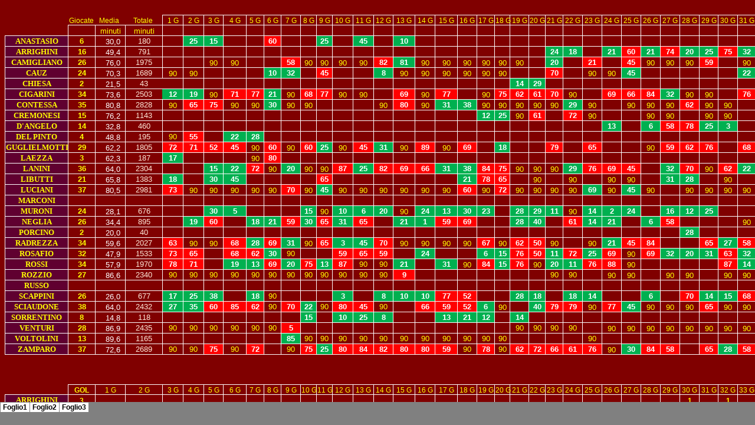

--- FILE ---
content_type: text/html
request_url: http://www.storiadellareggiana.it/Minuti%20giocati/202122/minuti%20giocati/CARTEL411_file/sheet001.htm
body_size: 8731
content:
<html xmlns:v="urn:schemas-microsoft-com:vml"
xmlns:o="urn:schemas-microsoft-com:office:office"
xmlns:x="urn:schemas-microsoft-com:office:excel"
xmlns="http://www.w3.org/TR/REC-html40">

<head>
<meta http-equiv=Content-Type content="text/html; charset=windows-1252">
<meta name=ProgId content=Excel.Sheet>
<meta name=Generator content="Microsoft Excel 14">
<link id=Main-File rel=Main-File href="../CARTEL411.htm">
<link rel=File-List href=filelist.xml>
<link rel=Stylesheet href=stylesheet.css>
<style>
<!--table
	{mso-displayed-decimal-separator:"\,";
	mso-displayed-thousand-separator:"\.";}
@page
	{margin:1.0in .75in 1.0in .75in;
	mso-header-margin:.5in;
	mso-footer-margin:.5in;}
-->
</style>
<![if !supportTabStrip]><script language="JavaScript">
<!--
function fnUpdateTabs()
 {
  if (parent.window.g_iIEVer>=4) {
   if (parent.document.readyState=="complete"
    && parent.frames['frTabs'].document.readyState=="complete")
   parent.fnSetActiveSheet(0);
  else
   window.setTimeout("fnUpdateTabs();",150);
 }
}

if (window.name!="frSheet")
 window.location.replace("../CARTEL411.htm");
else
 fnUpdateTabs();
//-->
</script>
<![endif]>
</head>

<body link=blue vlink=purple class=xl65>

<table border=0 cellpadding=0 cellspacing=0 width=1621 style='border-collapse:
 collapse;table-layout:fixed;width:1225pt'>
 <col class=xl66 width=105 style='mso-width-source:userset;mso-width-alt:3840;
 width:79pt'>
 <col class=xl65 width=45 style='mso-width-source:userset;mso-width-alt:1645;
 width:34pt'>
 <col class=xl65 width=50 style='mso-width-source:userset;mso-width-alt:1828;
 width:38pt'>
 <col class=xl65 width=62 style='mso-width-source:userset;mso-width-alt:2267;
 width:47pt'>
 <col class=xl65 width=34 span=2 style='mso-width-source:userset;mso-width-alt:
 1243;width:26pt'>
 <col class=xl65 width=32 style='mso-width-source:userset;mso-width-alt:1170;
 width:24pt'>
 <col class=xl65 width=39 style='mso-width-source:userset;mso-width-alt:1426;
 width:29pt'>
 <col class=xl65 width=29 style='mso-width-source:userset;mso-width-alt:1060;
 width:22pt'>
 <col class=xl65 width=28 style='mso-width-source:userset;mso-width-alt:1024;
 width:21pt'>
 <col class=xl65 width=32 style='mso-width-source:userset;mso-width-alt:1170;
 width:24pt'>
 <col class=xl65 width=26 style='mso-width-source:userset;mso-width-alt:950;
 width:20pt'>
 <col class=xl65 width=27 style='mso-width-source:userset;mso-width-alt:987;
 width:20pt'>
 <col class=xl65 width=34 span=2 style='mso-width-source:userset;mso-width-alt:
 1243;width:26pt'>
 <col class=xl65 width=33 style='mso-width-source:userset;mso-width-alt:1206;
 width:25pt'>
 <col class=xl65 width=37 style='mso-width-source:userset;mso-width-alt:1353;
 width:28pt'>
 <col class=xl65 width=34 style='mso-width-source:userset;mso-width-alt:1243;
 width:26pt'>
 <col class=xl65 width=38 style='mso-width-source:userset;mso-width-alt:1389;
 width:29pt'>
 <col class=xl65 width=33 style='mso-width-source:userset;mso-width-alt:1206;
 width:25pt'>
 <col class=xl65 width=30 style='mso-width-source:userset;mso-width-alt:1097;
 width:23pt'>
 <col class=xl65 width=27 style='mso-width-source:userset;mso-width-alt:987;
 width:20pt'>
 <col class=xl65 width=32 style='mso-width-source:userset;mso-width-alt:1170;
 width:24pt'>
 <col class=xl65 width=28 style='mso-width-source:userset;mso-width-alt:1024;
 width:21pt'>
 <col class=xl65 width=31 style='mso-width-source:userset;mso-width-alt:1133;
 width:23pt'>
 <col class=xl65 width=33 span=7 style='mso-width-source:userset;mso-width-alt:
 1206;width:25pt'>
 <col class=xl65 width=32 style='mso-width-source:userset;mso-width-alt:1170;
 width:24pt'>
 <col class=xl65 width=33 style='mso-width-source:userset;mso-width-alt:1206;
 width:25pt'>
 <col class=xl65 width=30 style='mso-width-source:userset;mso-width-alt:1097;
 width:23pt'>
 <col class=xl65 width=31 style='mso-width-source:userset;mso-width-alt:1133;
 width:23pt'>
 <col class=xl65 width=37 style='mso-width-source:userset;mso-width-alt:1353;
 width:28pt'>
 <col class=xl65 width=36 style='mso-width-source:userset;mso-width-alt:1316;
 width:27pt'>
 <col class=xl65 width=29 style='mso-width-source:userset;mso-width-alt:1060;
 width:22pt'>
 <col class=xl65 width=33 span=3 style='mso-width-source:userset;mso-width-alt:
 1206;width:25pt'>
 <col class=xl65 width=129 style='mso-width-source:userset;mso-width-alt:4717;
 width:97pt'>
 <tr height=17 style='height:12.75pt'>
  <td height=17 class=xl66 width=105 style='height:12.75pt;width:79pt'>&nbsp;</td>
  <td class=xl65 width=45 style='width:34pt'>&nbsp;</td>
  <td class=xl65 width=50 style='width:38pt'>&nbsp;</td>
  <td class=xl65 width=62 style='width:47pt'>&nbsp;</td>
  <td class=xl65 width=34 style='width:26pt'>&nbsp;</td>
  <td class=xl65 width=34 style='width:26pt'>&nbsp;</td>
  <td class=xl65 width=32 style='width:24pt'>&nbsp;</td>
  <td class=xl65 width=39 style='width:29pt'>&nbsp;</td>
  <td class=xl65 width=29 style='width:22pt'>&nbsp;</td>
  <td class=xl65 width=28 style='width:21pt'>&nbsp;</td>
  <td class=xl65 width=32 style='width:24pt'>&nbsp;</td>
  <td class=xl65 width=26 style='width:20pt'>&nbsp;</td>
  <td class=xl65 width=27 style='width:20pt'>&nbsp;</td>
  <td class=xl65 width=34 style='width:26pt'>&nbsp;</td>
  <td class=xl65 width=34 style='width:26pt'>&nbsp;</td>
  <td class=xl65 width=33 style='width:25pt'>&nbsp;</td>
  <td class=xl65 width=37 style='width:28pt'>&nbsp;</td>
  <td class=xl65 width=34 style='width:26pt'>&nbsp;</td>
  <td class=xl65 width=38 style='width:29pt'>&nbsp;</td>
  <td class=xl65 width=33 style='width:25pt'>&nbsp;</td>
  <td class=xl65 width=30 style='width:23pt'>&nbsp;</td>
  <td class=xl65 width=27 style='width:20pt'>&nbsp;</td>
  <td class=xl65 width=32 style='width:24pt'>&nbsp;</td>
  <td class=xl65 width=28 style='width:21pt'>&nbsp;</td>
  <td class=xl65 width=31 style='width:23pt'>&nbsp;</td>
  <td class=xl65 width=33 style='width:25pt'>&nbsp;</td>
  <td class=xl65 width=33 style='width:25pt'>&nbsp;</td>
  <td class=xl65 width=33 style='width:25pt'>&nbsp;</td>
  <td class=xl65 width=33 style='width:25pt'>&nbsp;</td>
  <td class=xl65 width=33 style='width:25pt'>&nbsp;</td>
  <td class=xl65 width=33 style='width:25pt'>&nbsp;</td>
  <td class=xl65 width=33 style='width:25pt'>&nbsp;</td>
  <td class=xl65 width=32 style='width:24pt'>&nbsp;</td>
  <td class=xl85 width=33 style='width:25pt'>&nbsp;</td>
  <td class=xl85 width=30 style='width:23pt'>&nbsp;</td>
  <td class=xl85 width=31 style='width:23pt'>&nbsp;</td>
  <td class=xl65 width=37 style='width:28pt'>&nbsp;</td>
  <td class=xl65 width=36 style='width:27pt'>&nbsp;</td>
  <td class=xl65 width=29 style='width:22pt'>&nbsp;</td>
  <td class=xl65 width=33 style='width:25pt'>&nbsp;</td>
  <td class=xl65 width=33 style='width:25pt'>&nbsp;</td>
  <td class=xl65 width=33 style='width:25pt'>&nbsp;</td>
  <td class=xl65 width=129 style='width:97pt'>&nbsp;</td>
 </tr>
 <tr height=17 style='height:12.75pt'>
  <td height=17 class=xl67 style='height:12.75pt'>&nbsp;</td>
  <td class=xl68>Giocate</td>
  <td class=xl68>Media<span style='mso-spacerun:yes'> </span></td>
  <td class=xl68>Totale<span style='mso-spacerun:yes'> </span></td>
  <td class=xl69>1 G</td>
  <td class=xl70>2 G</td>
  <td class=xl70>3 G</td>
  <td class=xl70>4 G</td>
  <td class=xl70>5 G</td>
  <td class=xl70>6 G</td>
  <td class=xl70>7 G</td>
  <td class=xl70>8 G</td>
  <td class=xl70>9 G</td>
  <td class=xl70>10 G</td>
  <td class=xl70>11 G</td>
  <td class=xl70>12 G</td>
  <td class=xl70>13 G</td>
  <td class=xl70>14 G</td>
  <td class=xl70>15 G</td>
  <td class=xl70>16 G</td>
  <td class=xl70>17 G</td>
  <td class=xl70>18 G</td>
  <td class=xl70>19 G</td>
  <td class=xl70>20 G</td>
  <td class=xl70>21 G</td>
  <td class=xl70>22 G</td>
  <td class=xl77>23 G</td>
  <td class=xl77>24 G</td>
  <td class=xl77>25 G</td>
  <td class=xl77>26 G</td>
  <td class=xl77>27 G</td>
  <td class=xl77>28 G</td>
  <td class=xl77>29 G</td>
  <td class=xl77>30 G</td>
  <td class=xl77>31 G</td>
  <td class=xl77>32 G</td>
  <td class=xl77>33 G</td>
  <td class=xl77>34 G</td>
  <td class=xl77>35 G</td>
  <td class=xl77>36 G</td>
  <td class=xl77>37 G</td>
  <td class=xl77>38 G</td>
  <td class=xl70>&nbsp;</td>
 </tr>
 <tr height=18 style='height:13.5pt'>
  <td height=18 class=xl67 style='height:13.5pt'>&nbsp;</td>
  <td class=xl98>&nbsp;</td>
  <td class=xl99>minuti</td>
  <td class=xl89>minuti</td>
  <td class=xl72>&nbsp;</td>
  <td class=xl72 style='border-left:none'>&nbsp;</td>
  <td class=xl72 style='border-left:none'>&nbsp;</td>
  <td class=xl72 style='border-left:none'>&nbsp;</td>
  <td class=xl72 style='border-left:none'>&nbsp;</td>
  <td class=xl72 style='border-left:none'>&nbsp;</td>
  <td class=xl72 style='border-left:none'>&nbsp;</td>
  <td class=xl72 style='border-left:none'>&nbsp;</td>
  <td class=xl72 style='border-left:none'>&nbsp;</td>
  <td class=xl72 style='border-left:none'>&nbsp;</td>
  <td class=xl72 style='border-left:none'>&nbsp;</td>
  <td class=xl72 style='border-left:none'>&nbsp;</td>
  <td class=xl72 style='border-left:none'>&nbsp;</td>
  <td class=xl72 style='border-left:none'>&nbsp;</td>
  <td class=xl72 style='border-left:none'>&nbsp;</td>
  <td class=xl72 style='border-left:none'>&nbsp;</td>
  <td class=xl72 style='border-left:none'>&nbsp;</td>
  <td class=xl72 style='border-left:none'>&nbsp;</td>
  <td class=xl72 style='border-left:none'>&nbsp;</td>
  <td class=xl72 style='border-left:none'>&nbsp;</td>
  <td class=xl72 style='border-left:none'>&nbsp;</td>
  <td class=xl72 style='border-left:none'>&nbsp;</td>
  <td class=xl72 style='border-top:none;border-left:none'>&nbsp;</td>
  <td class=xl72 style='border-top:none;border-left:none'>&nbsp;</td>
  <td class=xl72 style='border-top:none;border-left:none'>&nbsp;</td>
  <td class=xl72 style='border-top:none;border-left:none'>&nbsp;</td>
  <td class=xl72 style='border-top:none;border-left:none'>&nbsp;</td>
  <td class=xl72 style='border-top:none;border-left:none'>&nbsp;</td>
  <td class=xl72 style='border-top:none;border-left:none'>&nbsp;</td>
  <td class=xl72 style='border-top:none;border-left:none'>&nbsp;</td>
  <td class=xl72 style='border-top:none;border-left:none'>&nbsp;</td>
  <td class=xl72 style='border-top:none;border-left:none'>&nbsp;</td>
  <td class=xl72 style='border-top:none;border-left:none'>&nbsp;</td>
  <td class=xl72 style='border-top:none;border-left:none'>&nbsp;</td>
  <td class=xl72 style='border-top:none;border-left:none'>&nbsp;</td>
  <td class=xl72 style='border-top:none;border-left:none'>&nbsp;</td>
  <td class=xl72 style='border-top:none;border-left:none'>&nbsp;</td>
  <td class=xl72 style='border-top:none;border-left:none'>&nbsp;</td>
  <td class=xl72 style='border-left:none'>&nbsp;</td>
 </tr>
 <tr height=18 style='height:13.5pt'>
  <td height=18 class=xl73 width=105 style='height:13.5pt;width:79pt'>ANASTASIO</td>
  <td class=xl91 width=45 style='width:34pt'>6</td>
  <td class=xl92 style='border-left:none'><span style='mso-spacerun:yes'>   
  </span>30,0 </td>
  <td class=xl90 width=62 style='width:47pt'>180</td>
  <td class=xl72 style='border-top:none'>&nbsp;</td>
  <td class=xl95 width=34 style='border-top:none;border-left:none;width:26pt'>25</td>
  <td class=xl95 width=32 style='border-top:none;border-left:none;width:24pt'>15</td>
  <td class=xl72 style='border-top:none;border-left:none'>&nbsp;</td>
  <td class=xl72 style='border-top:none;border-left:none'>&nbsp;</td>
  <td class=xl96 width=28 style='border-top:none;border-left:none;width:21pt'>60</td>
  <td class=xl72 style='border-top:none;border-left:none'>&nbsp;</td>
  <td class=xl72 style='border-top:none;border-left:none'>&nbsp;</td>
  <td class=xl95 width=27 style='border-top:none;border-left:none;width:20pt'>25</td>
  <td class=xl72 style='border-top:none;border-left:none'>&nbsp;</td>
  <td class=xl95 width=34 style='border-top:none;border-left:none;width:26pt'>45</td>
  <td class=xl65>&nbsp;</td>
  <td class=xl95 width=37 style='border-top:none;width:28pt'>10</td>
  <td class=xl72 style='border-top:none;border-left:none'>&nbsp;</td>
  <td class=xl72 style='border-top:none;border-left:none'>&nbsp;</td>
  <td class=xl72 style='border-top:none;border-left:none'>&nbsp;</td>
  <td class=xl72 style='border-top:none;border-left:none'>&nbsp;</td>
  <td class=xl72 style='border-top:none;border-left:none'>&nbsp;</td>
  <td class=xl72 style='border-top:none;border-left:none'>&nbsp;</td>
  <td class=xl72 style='border-top:none;border-left:none'>&nbsp;</td>
  <td class=xl72 style='border-top:none;border-left:none'>&nbsp;</td>
  <td class=xl72 style='border-top:none;border-left:none'>&nbsp;</td>
  <td class=xl72 style='border-top:none;border-left:none'>&nbsp;</td>
  <td class=xl72 style='border-top:none;border-left:none'>&nbsp;</td>
  <td class=xl72 style='border-top:none;border-left:none'>&nbsp;</td>
  <td class=xl72 style='border-top:none;border-left:none'>&nbsp;</td>
  <td class=xl72 style='border-top:none;border-left:none'>&nbsp;</td>
  <td class=xl72 style='border-top:none;border-left:none'>&nbsp;</td>
  <td class=xl72 style='border-top:none;border-left:none'>&nbsp;</td>
  <td class=xl72 style='border-top:none;border-left:none'>&nbsp;</td>
  <td class=xl72 style='border-top:none;border-left:none'>&nbsp;</td>
  <td class=xl72 style='border-top:none;border-left:none'>&nbsp;</td>
  <td class=xl72 style='border-top:none;border-left:none'>&nbsp;</td>
  <td class=xl72 style='border-top:none;border-left:none'>&nbsp;</td>
  <td class=xl72 style='border-top:none;border-left:none'>&nbsp;</td>
  <td class=xl72 style='border-top:none;border-left:none'>&nbsp;</td>
  <td class=xl72 style='border-top:none;border-left:none'>&nbsp;</td>
  <td class=xl72 style='border-top:none;border-left:none'>&nbsp;</td>
  <td class=xl74 width=129 style='width:97pt'>ANASTASIO</td>
 </tr>
 <tr height=18 style='height:13.5pt'>
  <td height=18 class=xl73 width=105 style='height:13.5pt;border-top:none;
  width:79pt'>ARRIGHINI</td>
  <td class=xl91 width=45 style='border-top:none;width:34pt'>16</td>
  <td class=xl92 style='border-top:none;border-left:none'><span
  style='mso-spacerun:yes'>    </span>49,4 </td>
  <td class=xl90 width=62 style='border-top:none;width:47pt'>791</td>
  <td class=xl72 style='border-top:none'>&nbsp;</td>
  <td class=xl72 style='border-top:none;border-left:none'>&nbsp;</td>
  <td class=xl72 style='border-top:none;border-left:none'>&nbsp;</td>
  <td class=xl72 style='border-top:none;border-left:none'>&nbsp;</td>
  <td class=xl72 style='border-top:none;border-left:none'>&nbsp;</td>
  <td class=xl72 style='border-top:none;border-left:none'>&nbsp;</td>
  <td class=xl72 style='border-top:none;border-left:none'>&nbsp;</td>
  <td class=xl72 style='border-top:none;border-left:none'>&nbsp;</td>
  <td class=xl72 style='border-top:none;border-left:none'>&nbsp;</td>
  <td class=xl72 style='border-top:none;border-left:none'>&nbsp;</td>
  <td class=xl72 style='border-top:none;border-left:none'>&nbsp;</td>
  <td class=xl72 style='border-left:none'>&nbsp;</td>
  <td class=xl72 style='border-top:none;border-left:none'>&nbsp;</td>
  <td class=xl72 style='border-top:none;border-left:none'>&nbsp;</td>
  <td class=xl72 style='border-top:none;border-left:none'>&nbsp;</td>
  <td class=xl72 style='border-top:none;border-left:none'>&nbsp;</td>
  <td class=xl72 style='border-top:none;border-left:none'>&nbsp;</td>
  <td class=xl72 style='border-top:none;border-left:none'>&nbsp;</td>
  <td class=xl72 style='border-top:none;border-left:none'>&nbsp;</td>
  <td class=xl72 style='border-top:none;border-left:none'>&nbsp;</td>
  <td class=xl95 width=31 style='border-top:none;border-left:none;width:23pt'>24</td>
  <td class=xl95 width=33 style='border-top:none;border-left:none;width:25pt'>18</td>
  <td class=xl72 style='border-top:none;border-left:none'>&nbsp;</td>
  <td class=xl95 width=33 style='border-top:none;border-left:none;width:25pt'>21</td>
  <td class=xl96 width=33 style='border-top:none;border-left:none;width:25pt'>60</td>
  <td class=xl95 width=33 style='border-top:none;border-left:none;width:25pt'>21</td>
  <td class=xl96 width=33 style='border-top:none;border-left:none;width:25pt'>74</td>
  <td class=xl95 width=33 style='border-top:none;border-left:none;width:25pt'>20</td>
  <td class=xl95 width=32 style='border-top:none;border-left:none;width:24pt'>25</td>
  <td class=xl96 width=33 style='border-top:none;border-left:none;width:25pt'>75</td>
  <td class=xl95 width=30 style='border-top:none;border-left:none;width:23pt'>32</td>
  <td class=xl96 width=31 style='border-top:none;border-left:none;width:23pt'>80</td>
  <td class=xl93 style='border-top:none;border-left:none'>90</td>
  <td class=xl96 width=36 style='border-top:none;border-left:none;width:27pt'>68</td>
  <td class=xl93 style='border-top:none;border-left:none'>90</td>
  <td class=xl72 style='border-top:none;border-left:none'>&nbsp;</td>
  <td class=xl72 style='border-top:none;border-left:none'>&nbsp;</td>
  <td class=xl72 style='border-top:none;border-left:none'>&nbsp;</td>
  <td class=xl73 width=129 style='border-top:none;width:97pt'>ARRIGHINI</td>
 </tr>
 <tr height=18 style='height:13.5pt'>
  <td height=18 class=xl73 width=105 style='height:13.5pt;border-top:none;
  width:79pt'>CAMIGLIANO</td>
  <td class=xl86 width=45 style='border-top:none;border-left:none;width:34pt'>26</td>
  <td class=xl92 style='border-top:none;border-left:none'><span
  style='mso-spacerun:yes'>    </span>76,0 </td>
  <td class=xl90 width=62 style='border-top:none;width:47pt'>1975</td>
  <td class=xl72 style='border-top:none'>&nbsp;</td>
  <td class=xl72 style='border-top:none;border-left:none'>&nbsp;</td>
  <td class=xl93 style='border-top:none;border-left:none'>90</td>
  <td class=xl93 style='border-top:none;border-left:none'>90</td>
  <td class=xl72 style='border-top:none;border-left:none'>&nbsp;</td>
  <td class=xl72 style='border-top:none;border-left:none'>&nbsp;</td>
  <td class=xl96 width=32 style='border-top:none;border-left:none;width:24pt'>58</td>
  <td class=xl93 style='border-top:none;border-left:none'>90</td>
  <td class=xl93 style='border-top:none;border-left:none'>90</td>
  <td class=xl93 style='border-top:none;border-left:none'>90</td>
  <td class=xl93 style='border-top:none;border-left:none'>90</td>
  <td class=xl96 width=33 style='border-top:none;border-left:none;width:25pt'>82</td>
  <td class=xl95 width=37 style='border-top:none;border-left:none;width:28pt'>81</td>
  <td class=xl93 style='border-top:none;border-left:none'>90</td>
  <td class=xl93 style='border-top:none;border-left:none'>90</td>
  <td class=xl93 style='border-top:none;border-left:none'>90</td>
  <td class=xl93 style='border-top:none;border-left:none'>90</td>
  <td class=xl93 style='border-top:none;border-left:none'>90</td>
  <td class=xl93 style='border-top:none;border-left:none'>90</td>
  <td class=xl72 style='border-top:none;border-left:none'>&nbsp;</td>
  <td class=xl95 width=31 style='border-top:none;border-left:none;width:23pt'>20</td>
  <td class=xl72 style='border-top:none;border-left:none'>&nbsp;</td>
  <td class=xl96 width=33 style='border-top:none;border-left:none;width:25pt'>21</td>
  <td class=xl72 style='border-top:none;border-left:none'>&nbsp;</td>
  <td class=xl96 width=33 style='border-top:none;border-left:none;width:25pt'>45</td>
  <td class=xl93 style='border-top:none;border-left:none'>90</td>
  <td class=xl93 style='border-top:none;border-left:none'>90</td>
  <td class=xl93 style='border-top:none;border-left:none'>90</td>
  <td class=xl96 width=32 style='border-top:none;border-left:none;width:24pt'>59</td>
  <td class=xl72 style='border-top:none;border-left:none'>&nbsp;</td>
  <td class=xl93 style='border-top:none;border-left:none'>90</td>
  <td class=xl93 style='border-top:none;border-left:none'>90</td>
  <td class=xl96 width=37 style='border-top:none;border-left:none;width:28pt'>73</td>
  <td class=xl72 style='border-top:none;border-left:none'>&nbsp;</td>
  <td class=xl72 style='border-top:none;border-left:none'>&nbsp;</td>
  <td class=xl95 width=33 style='border-top:none;border-left:none;width:25pt'>6</td>
  <td class=xl72 style='border-top:none;border-left:none'>&nbsp;</td>
  <td class=xl72 style='border-top:none;border-left:none'>&nbsp;</td>
  <td class=xl73 width=129 style='border-top:none;width:97pt'>CAMIGLIANO</td>
 </tr>
 <tr height=18 style='height:13.5pt'>
  <td height=18 class=xl74 width=105 style='height:13.5pt;width:79pt'>CAUZ</td>
  <td class=xl91 width=45 style='border-top:none;width:34pt'>24</td>
  <td class=xl92 style='border-top:none;border-left:none'><span
  style='mso-spacerun:yes'>    </span>70,3 </td>
  <td class=xl90 width=62 style='border-top:none;width:47pt'>1689</td>
  <td class=xl93 style='border-top:none'>90</td>
  <td class=xl93 style='border-top:none;border-left:none'>90</td>
  <td class=xl72 style='border-top:none;border-left:none'>&nbsp;</td>
  <td class=xl72 style='border-top:none;border-left:none'>&nbsp;</td>
  <td class=xl72 style='border-top:none;border-left:none'>&nbsp;</td>
  <td class=xl95 width=28 style='border-top:none;border-left:none;width:21pt'>10</td>
  <td class=xl95 width=32 style='border-top:none;border-left:none;width:24pt'>32</td>
  <td class=xl72 style='border-top:none;border-left:none'>&nbsp;</td>
  <td class=xl96 width=27 style='border-top:none;border-left:none;width:20pt'>45</td>
  <td class=xl72 style='border-top:none;border-left:none'>&nbsp;</td>
  <td class=xl72 style='border-top:none;border-left:none'>&nbsp;</td>
  <td class=xl95 width=33 style='border-top:none;border-left:none;width:25pt'>8</td>
  <td class=xl93 style='border-top:none;border-left:none'>90</td>
  <td class=xl93 style='border-top:none;border-left:none'>90</td>
  <td class=xl93 style='border-top:none;border-left:none'>90</td>
  <td class=xl93 style='border-top:none;border-left:none'>90</td>
  <td class=xl93 style='border-top:none;border-left:none'>90</td>
  <td class=xl93 style='border-top:none;border-left:none'>90</td>
  <td class=xl72 style='border-top:none;border-left:none'>&nbsp;</td>
  <td class=xl72 style='border-top:none;border-left:none'>&nbsp;</td>
  <td class=xl96 width=31 style='border-top:none;border-left:none;width:23pt'>70</td>
  <td class=xl72 style='border-top:none;border-left:none'>&nbsp;</td>
  <td class=xl93 style='border-top:none;border-left:none'>90</td>
  <td class=xl93 style='border-top:none;border-left:none'>90</td>
  <td class=xl95 width=33 style='border-top:none;border-left:none;width:25pt'>45</td>
  <td class=xl72 style='border-top:none;border-left:none'>&nbsp;</td>
  <td class=xl72 style='border-top:none;border-left:none'>&nbsp;</td>
  <td class=xl72 style='border-top:none;border-left:none'>&nbsp;</td>
  <td class=xl72 style='border-top:none;border-left:none'>&nbsp;</td>
  <td class=xl72 style='border-top:none;border-left:none'>&nbsp;</td>
  <td class=xl95 width=30 style='border-top:none;border-left:none;width:23pt'>22</td>
  <td class=xl72 style='border-top:none;border-left:none'>&nbsp;</td>
  <td class=xl95 width=37 style='border-top:none;border-left:none;width:28pt'>17</td>
  <td class=xl93 style='border-top:none;border-left:none'>90</td>
  <td class=xl93 style='border-top:none;border-left:none'>90</td>
  <td class=xl93 style='border-top:none;border-left:none'>90</td>
  <td class=xl93 style='border-top:none;border-left:none'>90</td>
  <td class=xl93 style='border-top:none;border-left:none'>90</td>
  <td class=xl74 width=129 style='width:97pt'>CAUZ</td>
 </tr>
 <tr height=18 style='height:13.5pt'>
  <td height=18 class=xl74 width=105 style='height:13.5pt;width:79pt'>CHIESA</td>
  <td class=xl91 width=45 style='border-top:none;width:34pt'>2</td>
  <td class=xl92 style='border-top:none;border-left:none'><span
  style='mso-spacerun:yes'>    </span>21,5 </td>
  <td class=xl90 width=62 style='border-top:none;width:47pt'>43</td>
  <td class=xl106 style='border-top:none'>&nbsp;</td>
  <td class=xl72 style='border-top:none;border-left:none'>&nbsp;</td>
  <td class=xl72 style='border-top:none;border-left:none'>&nbsp;</td>
  <td class=xl72 style='border-top:none;border-left:none'>&nbsp;</td>
  <td class=xl72 style='border-top:none;border-left:none'>&nbsp;</td>
  <td class=xl72 style='border-top:none;border-left:none'>&nbsp;</td>
  <td class=xl72 style='border-top:none;border-left:none'>&nbsp;</td>
  <td class=xl72 style='border-top:none;border-left:none'>&nbsp;</td>
  <td class=xl72 style='border-top:none;border-left:none'>&nbsp;</td>
  <td class=xl72 style='border-top:none;border-left:none'>&nbsp;</td>
  <td class=xl72 style='border-top:none;border-left:none'>&nbsp;</td>
  <td class=xl72 style='border-top:none;border-left:none'>&nbsp;</td>
  <td class=xl72 style='border-top:none;border-left:none'>&nbsp;</td>
  <td class=xl72 style='border-top:none;border-left:none'>&nbsp;</td>
  <td class=xl72 style='border-top:none;border-left:none'>&nbsp;</td>
  <td class=xl72 style='border-top:none;border-left:none'>&nbsp;</td>
  <td class=xl72 style='border-top:none;border-left:none'>&nbsp;</td>
  <td class=xl72 style='border-top:none;border-left:none'>&nbsp;</td>
  <td class=xl95 width=32 style='border-top:none;border-left:none;width:24pt'>14</td>
  <td class=xl95 width=28 style='border-top:none;border-left:none;width:21pt'>29</td>
  <td class=xl72 style='border-top:none;border-left:none'>&nbsp;</td>
  <td class=xl65>&nbsp;</td>
  <td class=xl72 style='border-top:none'>&nbsp;</td>
  <td class=xl72 style='border-top:none;border-left:none'>&nbsp;</td>
  <td class=xl72 style='border-top:none;border-left:none'>&nbsp;</td>
  <td class=xl72 style='border-top:none;border-left:none'>&nbsp;</td>
  <td class=xl72 style='border-top:none;border-left:none'>&nbsp;</td>
  <td class=xl72 style='border-top:none;border-left:none'>&nbsp;</td>
  <td class=xl72 style='border-top:none;border-left:none'>&nbsp;</td>
  <td class=xl72 style='border-top:none;border-left:none'>&nbsp;</td>
  <td class=xl72 style='border-top:none;border-left:none'>&nbsp;</td>
  <td class=xl72 style='border-top:none;border-left:none'>&nbsp;</td>
  <td class=xl72 style='border-top:none;border-left:none'>&nbsp;</td>
  <td class=xl72 style='border-top:none;border-left:none'>&nbsp;</td>
  <td class=xl72 style='border-top:none;border-left:none'>&nbsp;</td>
  <td class=xl72 style='border-top:none;border-left:none'>&nbsp;</td>
  <td class=xl72 style='border-top:none;border-left:none'>&nbsp;</td>
  <td class=xl72 style='border-top:none;border-left:none'>&nbsp;</td>
  <td class=xl74 width=129 style='width:97pt'>CHIESA</td>
 </tr>
 <tr height=18 style='height:13.5pt'>
  <td height=18 class=xl74 width=105 style='height:13.5pt;width:79pt'>CIGARINI</td>
  <td class=xl102 width=45 style='border-top:none;border-left:none;width:34pt'>34</td>
  <td class=xl92 style='border-top:none;border-left:none'><span
  style='mso-spacerun:yes'>    </span>73,6 </td>
  <td class=xl90 width=62 style='border-top:none;width:47pt'>2503</td>
  <td class=xl107 width=34 style='border-top:none;width:26pt'>12</td>
  <td class=xl95 width=34 style='border-top:none;border-left:none;width:26pt'>19</td>
  <td class=xl93 style='border-top:none;border-left:none'>90</td>
  <td class=xl96 width=39 style='border-top:none;border-left:none;width:29pt'>71</td>
  <td class=xl96 width=29 style='border-top:none;border-left:none;width:22pt'>77</td>
  <td class=xl95 width=28 style='border-top:none;border-left:none;width:21pt'>21</td>
  <td class=xl93 style='border-top:none;border-left:none'>90</td>
  <td class=xl96 width=26 style='border-top:none;border-left:none;width:20pt'>68</td>
  <td class=xl96 width=27 style='border-top:none;border-left:none;width:20pt'>77</td>
  <td class=xl93 style='border-top:none;border-left:none'>90</td>
  <td class=xl93 style='border-top:none;border-left:none'>90</td>
  <td class=xl72 style='border-top:none;border-left:none'>&nbsp;</td>
  <td class=xl96 width=37 style='border-top:none;border-left:none;width:28pt'>69</td>
  <td class=xl93 style='border-top:none;border-left:none'>90</td>
  <td class=xl96 width=38 style='border-top:none;border-left:none;width:29pt'>77</td>
  <td class=xl72 style='border-top:none;border-left:none'>&nbsp;</td>
  <td class=xl93 style='border-top:none;border-left:none'>90</td>
  <td class=xl96 width=27 style='border-top:none;border-left:none;width:20pt'>75</td>
  <td class=xl96 width=32 style='border-top:none;border-left:none;width:24pt'>62</td>
  <td class=xl96 width=28 style='border-top:none;border-left:none;width:21pt'>61</td>
  <td class=xl96 width=31 style='border-top:none;border-left:none;width:23pt'>70</td>
  <td class=xl93 style='border-left:none'>90</td>
  <td class=xl72 style='border-top:none;border-left:none'>&nbsp;</td>
  <td class=xl96 width=33 style='border-top:none;border-left:none;width:25pt'>69</td>
  <td class=xl96 width=33 style='border-top:none;border-left:none;width:25pt'>66</td>
  <td class=xl96 width=33 style='border-top:none;border-left:none;width:25pt'>84</td>
  <td class=xl95 width=33 style='border-top:none;border-left:none;width:25pt'>32</td>
  <td class=xl93 style='border-top:none;border-left:none'>90</td>
  <td class=xl93 style='border-top:none;border-left:none'>90</td>
  <td class=xl72 style='border-top:none;border-left:none'>&nbsp;</td>
  <td class=xl96 width=30 style='border-top:none;border-left:none;width:23pt'>76</td>
  <td class=xl93 style='border-top:none;border-left:none'>90</td>
  <td class=xl93 style='border-top:none;border-left:none'>90</td>
  <td class=xl96 width=36 style='border-top:none;border-left:none;width:27pt'>74</td>
  <td class=xl93 style='border-top:none;border-left:none'>90</td>
  <td class=xl72 style='border-top:none;border-left:none'>&nbsp;</td>
  <td class=xl93 style='border-top:none;border-left:none'>90</td>
  <td class=xl93 style='border-top:none;border-left:none'>90</td>
  <td class=xl74 width=129 style='width:97pt'>CIGARINI</td>
 </tr>
 <tr height=18 style='height:13.5pt'>
  <td height=18 class=xl74 width=105 style='height:13.5pt;width:79pt'>CONTESSA</td>
  <td class=xl102 width=45 style='border-left:none;width:34pt'>35</td>
  <td class=xl88><span style='mso-spacerun:yes'>    </span>80,8 </td>
  <td class=xl90 width=62 style='border-top:none;width:47pt'>2828</td>
  <td class=xl93 style='border-top:none'>90</td>
  <td class=xl96 width=34 style='border-top:none;border-left:none;width:26pt'>65</td>
  <td class=xl96 width=32 style='border-top:none;border-left:none;width:24pt'>75</td>
  <td class=xl93 style='border-top:none;border-left:none'>90</td>
  <td class=xl93 style='border-top:none;border-left:none'>90</td>
  <td class=xl95 width=28 style='border-top:none;border-left:none;width:21pt'>30</td>
  <td class=xl93 style='border-top:none;border-left:none'>90</td>
  <td class=xl93 style='border-top:none;border-left:none'>90</td>
  <td class=xl84 width=27 style='border-top:none;border-left:none;width:20pt'>&nbsp;</td>
  <td class=xl84 width=34 style='border-top:none;border-left:none;width:26pt'>&nbsp;</td>
  <td class=xl84 width=34 style='border-top:none;border-left:none;width:26pt'>&nbsp;</td>
  <td class=xl93 style='border-top:none;border-left:none'>90</td>
  <td class=xl96 width=37 style='border-top:none;border-left:none;width:28pt'>80</td>
  <td class=xl93 style='border-top:none;border-left:none'>90</td>
  <td class=xl95 width=38 style='border-top:none;border-left:none;width:29pt'>31</td>
  <td class=xl95 width=33 style='border-top:none;border-left:none;width:25pt'>38</td>
  <td class=xl93 style='border-top:none;border-left:none'>90</td>
  <td class=xl93 style='border-top:none;border-left:none'>90</td>
  <td class=xl93 style='border-top:none;border-left:none'>90</td>
  <td class=xl93 style='border-top:none;border-left:none'>90</td>
  <td class=xl93 style='border-top:none;border-left:none'>90</td>
  <td class=xl95 width=33 style='border-top:none;border-left:none;width:25pt'>29</td>
  <td class=xl93 style='border-top:none;border-left:none'>90</td>
  <td class=xl84 width=33 style='border-top:none;border-left:none;width:25pt'>&nbsp;</td>
  <td class=xl93 style='border-top:none;border-left:none'>90</td>
  <td class=xl93 style='border-top:none;border-left:none'>90</td>
  <td class=xl93 style='border-top:none;border-left:none'>90</td>
  <td class=xl96 width=33 style='border-top:none;border-left:none;width:25pt'>62</td>
  <td class=xl93 style='border-top:none;border-left:none'>90</td>
  <td class=xl93 style='border-top:none;border-left:none'>90</td>
  <td class=xl84 width=30 style='border-top:none;border-left:none;width:23pt'>&nbsp;</td>
  <td class=xl93 style='border-top:none;border-left:none'>90</td>
  <td class=xl93 style='border-top:none;border-left:none'>90</td>
  <td class=xl93 style='border-top:none;border-left:none'>90</td>
  <td class=xl93 style='border-top:none;border-left:none'>90</td>
  <td class=xl93 style='border-top:none;border-left:none'>90</td>
  <td class=xl93 style='border-top:none;border-left:none'>90</td>
  <td class=xl96 width=33 style='border-top:none;border-left:none;width:25pt'>78</td>
  <td class=xl74 width=129 style='width:97pt'>CONTESSA</td>
 </tr>
 <tr height=18 style='height:13.5pt'>
  <td height=18 class=xl74 width=105 style='height:13.5pt;width:79pt'>CREMONESI</td>
  <td class=xl86 width=45 style='border-left:none;width:34pt'>15</td>
  <td class=xl92 style='border-left:none'><span style='mso-spacerun:yes'>   
  </span>76,2 </td>
  <td class=xl90 width=62 style='border-top:none;width:47pt'>1143</td>
  <td class=xl93 style='border-top:none'>&nbsp;</td>
  <td class=xl93 style='border-top:none;border-left:none'>&nbsp;</td>
  <td class=xl93 style='border-top:none;border-left:none'>&nbsp;</td>
  <td class=xl93 style='border-top:none;border-left:none'>&nbsp;</td>
  <td class=xl93 style='border-top:none;border-left:none'>&nbsp;</td>
  <td class=xl93 style='border-top:none;border-left:none'>&nbsp;</td>
  <td class=xl93 style='border-top:none;border-left:none'>&nbsp;</td>
  <td class=xl93 style='border-top:none;border-left:none'>&nbsp;</td>
  <td class=xl93 style='border-top:none;border-left:none'>&nbsp;</td>
  <td class=xl93 style='border-top:none;border-left:none'>&nbsp;</td>
  <td class=xl93 style='border-top:none;border-left:none'>&nbsp;</td>
  <td class=xl93 style='border-top:none;border-left:none'>&nbsp;</td>
  <td class=xl93 style='border-top:none;border-left:none'>&nbsp;</td>
  <td class=xl84 width=34 style='border-top:none;border-left:none;width:26pt'>&nbsp;</td>
  <td class=xl84 width=38 style='border-top:none;border-left:none;width:29pt'>&nbsp;</td>
  <td class=xl84 width=33 style='border-top:none;border-left:none;width:25pt'>&nbsp;</td>
  <td class=xl95 width=30 style='border-top:none;border-left:none;width:23pt'>12</td>
  <td class=xl95 width=27 style='border-top:none;border-left:none;width:20pt'>25</td>
  <td class=xl93 style='border-top:none;border-left:none'>90</td>
  <td class=xl96 width=28 style='border-top:none;border-left:none;width:21pt'>61</td>
  <td class=xl84 width=31 style='border-top:none;border-left:none;width:23pt'>&nbsp;</td>
  <td class=xl96 width=33 style='border-top:none;border-left:none;width:25pt'>72</td>
  <td class=xl93 style='border-top:none;border-left:none'>90</td>
  <td class=xl84 width=33 style='border-top:none;border-left:none;width:25pt'>&nbsp;</td>
  <td class=xl65>&nbsp;</td>
  <td class=xl93 style='border-top:none'>90</td>
  <td class=xl93 style='border-top:none;border-left:none'>90</td>
  <td class=xl84 width=33 style='border-top:none;border-left:none;width:25pt'>&nbsp;</td>
  <td class=xl93 style='border-top:none;border-left:none'>90</td>
  <td class=xl93 style='border-top:none;border-left:none'>90</td>
  <td class=xl84 width=30 style='border-top:none;border-left:none;width:23pt'>&nbsp;</td>
  <td class=xl84 width=31 style='border-top:none;border-left:none;width:23pt'>&nbsp;</td>
  <td class=xl84 width=37 style='border-top:none;border-left:none;width:28pt'>&nbsp;</td>
  <td class=xl84 width=36 style='border-top:none;border-left:none;width:27pt'>&nbsp;</td>
  <td class=xl84 width=29 style='border-top:none;border-left:none;width:22pt'>&nbsp;</td>
  <td class=xl96 width=33 style='border-top:none;border-left:none;width:25pt'>84</td>
  <td class=xl93 style='border-top:none;border-left:none'>90</td>
  <td class=xl93 style='border-top:none;border-left:none'>90</td>
  <td class=xl74 width=129 style='width:97pt'>CREMONESI</td>
 </tr>
 <tr height=18 style='height:13.5pt'>
  <td height=18 class=xl74 width=105 style='height:13.5pt;width:79pt'>D'ANGELO</td>
  <td class=xl103 width=45 style='border-left:none;width:34pt'>14</td>
  <td class=xl92 style='border-top:none;border-left:none'><span
  style='mso-spacerun:yes'>    </span>32,8 </td>
  <td class=xl90 width=62 style='border-top:none;width:47pt'>460</td>
  <td class=xl93 style='border-top:none'>&nbsp;</td>
  <td class=xl93 style='border-top:none;border-left:none'>&nbsp;</td>
  <td class=xl93 style='border-top:none;border-left:none'>&nbsp;</td>
  <td class=xl93 style='border-top:none;border-left:none'>&nbsp;</td>
  <td class=xl93 style='border-top:none;border-left:none'>&nbsp;</td>
  <td class=xl93 style='border-top:none;border-left:none'>&nbsp;</td>
  <td class=xl93 style='border-top:none;border-left:none'>&nbsp;</td>
  <td class=xl93 style='border-top:none;border-left:none'>&nbsp;</td>
  <td class=xl93 style='border-top:none;border-left:none'>&nbsp;</td>
  <td class=xl93 style='border-top:none;border-left:none'>&nbsp;</td>
  <td class=xl93 style='border-top:none;border-left:none'>&nbsp;</td>
  <td class=xl93 style='border-top:none;border-left:none'>&nbsp;</td>
  <td class=xl93 style='border-top:none;border-left:none'>&nbsp;</td>
  <td class=xl84 width=34 style='border-top:none;border-left:none;width:26pt'>&nbsp;</td>
  <td class=xl84 width=38 style='border-top:none;border-left:none;width:29pt'>&nbsp;</td>
  <td class=xl84 width=33 style='border-top:none;border-left:none;width:25pt'>&nbsp;</td>
  <td class=xl84 width=30 style='border-top:none;border-left:none;width:23pt'>&nbsp;</td>
  <td class=xl84 width=27 style='border-top:none;border-left:none;width:20pt'>&nbsp;</td>
  <td class=xl84 width=32 style='border-top:none;border-left:none;width:24pt'>&nbsp;</td>
  <td class=xl84 width=28 style='border-top:none;border-left:none;width:21pt'>&nbsp;</td>
  <td class=xl84 width=31 style='border-top:none;border-left:none;width:23pt'>&nbsp;</td>
  <td class=xl84 width=33 style='border-top:none;border-left:none;width:25pt'>&nbsp;</td>
  <td class=xl93 style='border-top:none;border-left:none'>&nbsp;</td>
  <td class=xl95 width=33 style='border-top:none;border-left:none;width:25pt'>13</td>
  <td class=xl84 width=33 style='border-left:none;width:25pt'>&nbsp;</td>
  <td class=xl95 width=33 style='border-top:none;border-left:none;width:25pt'>6</td>
  <td class=xl96 width=33 style='border-top:none;border-left:none;width:25pt'>58</td>
  <td class=xl96 width=33 style='border-top:none;border-left:none;width:25pt'>78</td>
  <td class=xl95 width=32 style='border-top:none;border-left:none;width:24pt'>25</td>
  <td class=xl95 width=33 style='border-top:none;border-left:none;width:25pt'>3</td>
  <td class=xl84 width=30 style='border-top:none;border-left:none;width:23pt'>&nbsp;</td>
  <td class=xl84 width=31 style='border-top:none;border-left:none;width:23pt'>&nbsp;</td>
  <td class=xl95 width=37 style='border-top:none;border-left:none;width:28pt'>45</td>
  <td class=xl96 width=36 style='border-top:none;border-left:none;width:27pt'>68</td>
  <td class=xl96 width=29 style='border-top:none;border-left:none;width:22pt'>67</td>
  <td class=xl95 width=33 style='border-top:none;border-left:none;width:25pt'>11</td>
  <td class=xl95 width=33 style='border-top:none;border-left:none;width:25pt'>12</td>
  <td class=xl95 width=33 style='border-top:none;border-left:none;width:25pt'>29</td>
  <td class=xl74 width=129 style='width:97pt'>D'ANGELO</td>
 </tr>
 <tr height=18 style='height:13.5pt'>
  <td height=18 class=xl74 width=105 style='height:13.5pt;width:79pt'>DEL PINTO</td>
  <td class=xl103 width=45 style='border-left:none;width:34pt'>4</td>
  <td class=xl88><span style='mso-spacerun:yes'>    </span>48,8 </td>
  <td class=xl90 width=62 style='border-top:none;width:47pt'>195</td>
  <td class=xl94 width=34 style='border-top:none;width:26pt'>90</td>
  <td class=xl96 width=34 style='border-top:none;border-left:none;width:26pt'>55</td>
  <td class=xl84 width=32 style='border-top:none;border-left:none;width:24pt'>&nbsp;</td>
  <td class=xl95 width=39 style='border-top:none;border-left:none;width:29pt'>22</td>
  <td class=xl95 width=29 style='border-top:none;border-left:none;width:22pt'>28</td>
  <td class=xl84 width=28 style='border-top:none;border-left:none;width:21pt'>&nbsp;</td>
  <td class=xl84 width=32 style='border-top:none;border-left:none;width:24pt'>&nbsp;</td>
  <td class=xl84 width=26 style='border-top:none;border-left:none;width:20pt'>&nbsp;</td>
  <td class=xl84 width=27 style='border-top:none;border-left:none;width:20pt'>&nbsp;</td>
  <td class=xl84 width=34 style='border-top:none;border-left:none;width:26pt'>&nbsp;</td>
  <td class=xl84 width=34 style='border-top:none;border-left:none;width:26pt'>&nbsp;</td>
  <td class=xl84 width=33 style='border-top:none;border-left:none;width:25pt'>&nbsp;</td>
  <td class=xl84 width=37 style='border-top:none;border-left:none;width:28pt'>&nbsp;</td>
  <td class=xl84 width=34 style='border-top:none;border-left:none;width:26pt'>&nbsp;</td>
  <td class=xl84 width=38 style='border-top:none;border-left:none;width:29pt'>&nbsp;</td>
  <td class=xl84 width=33 style='border-top:none;border-left:none;width:25pt'>&nbsp;</td>
  <td class=xl84 width=30 style='border-top:none;border-left:none;width:23pt'>&nbsp;</td>
  <td class=xl84 width=27 style='border-top:none;border-left:none;width:20pt'>&nbsp;</td>
  <td class=xl84 width=32 style='border-top:none;border-left:none;width:24pt'>&nbsp;</td>
  <td class=xl84 width=28 style='border-top:none;border-left:none;width:21pt'>&nbsp;</td>
  <td class=xl84 width=31 style='border-top:none;border-left:none;width:23pt'>&nbsp;</td>
  <td class=xl84 width=33 style='border-top:none;border-left:none;width:25pt'>&nbsp;</td>
  <td class=xl84 width=33 style='border-top:none;border-left:none;width:25pt'>&nbsp;</td>
  <td class=xl84 width=33 style='border-top:none;border-left:none;width:25pt'>&nbsp;</td>
  <td class=xl84 width=33 style='border-top:none;border-left:none;width:25pt'>&nbsp;</td>
  <td class=xl84 width=33 style='border-top:none;border-left:none;width:25pt'>&nbsp;</td>
  <td class=xl84 width=33 style='border-top:none;border-left:none;width:25pt'>&nbsp;</td>
  <td class=xl84 width=33 style='border-top:none;border-left:none;width:25pt'>&nbsp;</td>
  <td class=xl84 width=32 style='border-top:none;border-left:none;width:24pt'>&nbsp;</td>
  <td class=xl84 width=33 style='border-top:none;border-left:none;width:25pt'>&nbsp;</td>
  <td class=xl84 width=30 style='border-top:none;border-left:none;width:23pt'>&nbsp;</td>
  <td class=xl84 width=31 style='border-top:none;border-left:none;width:23pt'>&nbsp;</td>
  <td class=xl84 width=37 style='border-top:none;border-left:none;width:28pt'>&nbsp;</td>
  <td class=xl84 width=36 style='border-top:none;border-left:none;width:27pt'>&nbsp;</td>
  <td class=xl84 width=29 style='border-top:none;border-left:none;width:22pt'>&nbsp;</td>
  <td class=xl84 width=33 style='border-top:none;border-left:none;width:25pt'>&nbsp;</td>
  <td class=xl84 width=33 style='border-top:none;border-left:none;width:25pt'>&nbsp;</td>
  <td class=xl84 width=33 style='border-top:none;border-left:none;width:25pt'>&nbsp;</td>
  <td class=xl74 width=129 style='width:97pt'>DEL PINTO</td>
 </tr>
 <tr height=18 style='height:13.5pt'>
  <td height=18 class=xl74 width=105 style='height:13.5pt;width:79pt'>GUGLIELMOTTI</td>
  <td class=xl86 width=45 style='border-top:none;border-left:none;width:34pt'>29</td>
  <td class=xl92 style='border-left:none'><span style='mso-spacerun:yes'>   
  </span>62,2 </td>
  <td class=xl90 width=62 style='border-top:none;width:47pt'>1805</td>
  <td class=xl96 width=34 style='border-top:none;width:26pt'>72</td>
  <td class=xl96 width=34 style='border-top:none;border-left:none;width:26pt'>71</td>
  <td class=xl96 width=32 style='border-top:none;border-left:none;width:24pt'>52</td>
  <td class=xl96 width=39 style='border-top:none;border-left:none;width:29pt'>45</td>
  <td class=xl93 style='border-top:none;border-left:none'>90</td>
  <td class=xl96 width=28 style='border-top:none;border-left:none;width:21pt'>60</td>
  <td class=xl93 style='border-top:none;border-left:none'>90</td>
  <td class=xl96 width=26 style='border-top:none;border-left:none;width:20pt'>60</td>
  <td class=xl95 width=27 style='border-top:none;border-left:none;width:20pt'>25</td>
  <td class=xl93 style='border-top:none;border-left:none'>90</td>
  <td class=xl96 width=34 style='border-top:none;border-left:none;width:26pt'>45</td>
  <td class=xl95 width=33 style='border-top:none;border-left:none;width:25pt'>31</td>
  <td class=xl93 style='border-top:none;border-left:none'>90</td>
  <td class=xl96 width=34 style='border-top:none;border-left:none;width:26pt'>89</td>
  <td class=xl93 style='border-top:none;border-left:none'>90</td>
  <td class=xl96 width=33 style='border-top:none;border-left:none;width:25pt'>69</td>
  <td class=xl84 width=30 style='border-top:none;border-left:none;width:23pt'>&nbsp;</td>
  <td class=xl95 width=27 style='border-top:none;border-left:none;width:20pt'>18</td>
  <td class=xl84 width=32 style='border-top:none;border-left:none;width:24pt'>&nbsp;</td>
  <td class=xl84 width=28 style='border-top:none;border-left:none;width:21pt'>&nbsp;</td>
  <td class=xl96 width=31 style='border-top:none;border-left:none;width:23pt'>79</td>
  <td class=xl84 width=33 style='border-top:none;border-left:none;width:25pt'>&nbsp;</td>
  <td class=xl96 width=33 style='border-top:none;border-left:none;width:25pt'>65</td>
  <td class=xl84 width=33 style='border-top:none;border-left:none;width:25pt'>&nbsp;</td>
  <td class=xl84 width=33 style='border-top:none;border-left:none;width:25pt'>&nbsp;</td>
  <td class=xl93 style='border-top:none;border-left:none'>90</td>
  <td class=xl96 width=33 style='border-top:none;border-left:none;width:25pt'>59</td>
  <td class=xl96 width=33 style='border-top:none;border-left:none;width:25pt'>62</td>
  <td class=xl96 width=32 style='border-top:none;border-left:none;width:24pt'>76</td>
  <td class=xl65>&nbsp;</td>
  <td class=xl96 width=30 style='border-top:none;width:23pt'>68</td>
  <td class=xl93 style='border-top:none;border-left:none'>90</td>
  <td class=xl96 width=37 style='border-top:none;border-left:none;width:28pt'>45</td>
  <td class=xl84 width=36 style='border-top:none;border-left:none;width:27pt'>&nbsp;</td>
  <td class=xl84 width=29 style='border-top:none;border-left:none;width:22pt'>&nbsp;</td>
  <td class=xl84 width=33 style='border-top:none;border-left:none;width:25pt'>&nbsp;</td>
  <td class=xl84 width=33 style='border-top:none;border-left:none;width:25pt'>&nbsp;</td>
  <td class=xl95 width=33 style='border-top:none;border-left:none;width:25pt'>21</td>
  <td class=xl74 width=129 style='width:97pt'>GUGLIELMOTTI</td>
 </tr>
 <tr height=18 style='height:13.5pt'>
  <td height=18 class=xl74 width=105 style='height:13.5pt;width:79pt'>LAEZZA</td>
  <td class=xl86 width=45 style='border-top:none;border-left:none;width:34pt'>3</td>
  <td class=xl92 style='border-top:none;border-left:none'><span
  style='mso-spacerun:yes'>    </span>62,3 </td>
  <td class=xl90 width=62 style='border-top:none;width:47pt'>187</td>
  <td class=xl95 width=34 style='border-top:none;width:26pt'>17</td>
  <td class=xl84 width=34 style='border-top:none;border-left:none;width:26pt'>&nbsp;</td>
  <td class=xl84 width=32 style='border-top:none;border-left:none;width:24pt'>&nbsp;</td>
  <td class=xl84 width=39 style='border-top:none;border-left:none;width:29pt'>&nbsp;</td>
  <td class=xl93 style='border-top:none;border-left:none'>90</td>
  <td class=xl96 width=28 style='border-top:none;border-left:none;width:21pt'>80</td>
  <td class=xl84 width=32 style='border-top:none;border-left:none;width:24pt'>&nbsp;</td>
  <td class=xl84 width=26 style='border-top:none;border-left:none;width:20pt'>&nbsp;</td>
  <td class=xl84 width=27 style='border-top:none;border-left:none;width:20pt'>&nbsp;</td>
  <td class=xl84 width=34 style='border-top:none;border-left:none;width:26pt'>&nbsp;</td>
  <td class=xl84 width=34 style='border-top:none;border-left:none;width:26pt'>&nbsp;</td>
  <td class=xl84 width=33 style='border-top:none;border-left:none;width:25pt'>&nbsp;</td>
  <td class=xl84 width=37 style='border-top:none;border-left:none;width:28pt'>&nbsp;</td>
  <td class=xl84 width=34 style='border-top:none;border-left:none;width:26pt'>&nbsp;</td>
  <td class=xl84 width=38 style='border-top:none;border-left:none;width:29pt'>&nbsp;</td>
  <td class=xl84 width=33 style='border-top:none;border-left:none;width:25pt'>&nbsp;</td>
  <td class=xl84 width=30 style='border-top:none;border-left:none;width:23pt'>&nbsp;</td>
  <td class=xl84 width=27 style='border-top:none;border-left:none;width:20pt'>&nbsp;</td>
  <td class=xl84 width=32 style='border-top:none;border-left:none;width:24pt'>&nbsp;</td>
  <td class=xl84 width=28 style='border-top:none;border-left:none;width:21pt'>&nbsp;</td>
  <td class=xl84 width=31 style='border-top:none;border-left:none;width:23pt'>&nbsp;</td>
  <td class=xl84 width=33 style='border-top:none;border-left:none;width:25pt'>&nbsp;</td>
  <td class=xl84 width=33 style='border-top:none;border-left:none;width:25pt'>&nbsp;</td>
  <td class=xl84 width=33 style='border-top:none;border-left:none;width:25pt'>&nbsp;</td>
  <td class=xl84 width=33 style='border-top:none;border-left:none;width:25pt'>&nbsp;</td>
  <td class=xl84 width=33 style='border-top:none;border-left:none;width:25pt'>&nbsp;</td>
  <td class=xl84 width=33 style='border-top:none;border-left:none;width:25pt'>&nbsp;</td>
  <td class=xl84 width=33 style='border-top:none;border-left:none;width:25pt'>&nbsp;</td>
  <td class=xl84 width=32 style='border-top:none;border-left:none;width:24pt'>&nbsp;</td>
  <td class=xl84 width=33 style='border-left:none;width:25pt'>&nbsp;</td>
  <td class=xl84 width=30 style='border-top:none;border-left:none;width:23pt'>&nbsp;</td>
  <td class=xl84 width=31 style='border-top:none;border-left:none;width:23pt'>&nbsp;</td>
  <td class=xl84 width=37 style='border-top:none;border-left:none;width:28pt'>&nbsp;</td>
  <td class=xl84 width=36 style='border-top:none;border-left:none;width:27pt'>&nbsp;</td>
  <td class=xl84 width=29 style='border-top:none;border-left:none;width:22pt'>&nbsp;</td>
  <td class=xl84 width=33 style='border-top:none;border-left:none;width:25pt'>&nbsp;</td>
  <td class=xl84 width=33 style='border-top:none;border-left:none;width:25pt'>&nbsp;</td>
  <td class=xl84 width=33 style='border-top:none;border-left:none;width:25pt'>&nbsp;</td>
  <td class=xl74 width=129 style='width:97pt'>LAEZZA</td>
 </tr>
 <tr height=18 style='height:13.5pt'>
  <td height=18 class=xl74 width=105 style='height:13.5pt;width:79pt'>LANINI</td>
  <td class=xl86 width=45 style='border-top:none;border-left:none;width:34pt'>36</td>
  <td class=xl92 style='border-top:none;border-left:none'><span
  style='mso-spacerun:yes'>    </span>64,0 </td>
  <td class=xl90 width=62 style='border-top:none;width:47pt'>2304</td>
  <td class=xl101 width=34 style='width:26pt'>&nbsp;</td>
  <td class=xl100 width=34 style='border-top:none;width:26pt'>&nbsp;</td>
  <td class=xl95 width=32 style='border-top:none;border-left:none;width:24pt'>15</td>
  <td class=xl95 width=39 style='border-top:none;border-left:none;width:29pt'>22</td>
  <td class=xl96 width=29 style='border-top:none;border-left:none;width:22pt'>72</td>
  <td class=xl93 style='border-top:none;border-left:none'>90</td>
  <td class=xl95 width=32 style='border-top:none;border-left:none;width:24pt'>20</td>
  <td class=xl93 style='border-top:none;border-left:none'>90</td>
  <td class=xl93 style='border-top:none;border-left:none'>90</td>
  <td class=xl96 width=34 style='border-top:none;border-left:none;width:26pt'>87</td>
  <td class=xl95 width=34 style='border-top:none;border-left:none;width:26pt'>25</td>
  <td class=xl96 width=33 style='border-top:none;border-left:none;width:25pt'>82</td>
  <td class=xl96 width=37 style='border-top:none;border-left:none;width:28pt'>69</td>
  <td class=xl96 width=34 style='border-top:none;border-left:none;width:26pt'>66</td>
  <td class=xl95 width=38 style='border-top:none;border-left:none;width:29pt'>31</td>
  <td class=xl95 width=33 style='border-top:none;border-left:none;width:25pt'>38</td>
  <td class=xl96 width=30 style='border-top:none;border-left:none;width:23pt'>84</td>
  <td class=xl96 width=27 style='border-top:none;border-left:none;width:20pt'>75</td>
  <td class=xl93 style='border-top:none;border-left:none'>90</td>
  <td class=xl93 style='border-top:none;border-left:none'>90</td>
  <td class=xl93 style='border-top:none;border-left:none'>90</td>
  <td class=xl95 width=33 style='border-top:none;border-left:none;width:25pt'>29</td>
  <td class=xl96 width=33 style='border-top:none;border-left:none;width:25pt'>76</td>
  <td class=xl96 width=33 style='border-top:none;border-left:none;width:25pt'>69</td>
  <td class=xl96 width=33 style='border-top:none;border-left:none;width:25pt'>45</td>
  <td class=xl84 width=33 style='border-top:none;border-left:none;width:25pt'>&nbsp;</td>
  <td class=xl95 width=33 style='border-top:none;border-left:none;width:25pt'>32</td>
  <td class=xl96 width=33 style='border-top:none;border-left:none;width:25pt'>70</td>
  <td class=xl93 style='border-top:none;border-left:none'>90</td>
  <td class=xl96 width=33 style='border-top:none;border-left:none;width:25pt'>62</td>
  <td class=xl95 width=30 style='border-top:none;border-left:none;width:23pt'>22</td>
  <td class=xl96 width=31 style='border-top:none;border-left:none;width:23pt'>72</td>
  <td class=xl93 style='border-top:none;border-left:none'>90</td>
  <td class=xl96 width=36 style='border-top:none;border-left:none;width:27pt'>79</td>
  <td class=xl96 width=29 style='border-top:none;border-left:none;width:22pt'>85</td>
  <td class=xl96 width=33 style='border-top:none;border-left:none;width:25pt'>73</td>
  <td class=xl96 width=33 style='border-top:none;border-left:none;width:25pt'>78</td>
  <td class=xl84 width=33 style='border-top:none;border-left:none;width:25pt'>&nbsp;</td>
  <td class=xl74 width=129 style='width:97pt'>LANINI</td>
 </tr>
 <tr height=18 style='height:13.5pt'>
  <td height=18 class=xl74 width=105 style='height:13.5pt;width:79pt'>LIBUTTI</td>
  <td class=xl86 width=45 style='border-top:none;border-left:none;width:34pt'>21</td>
  <td class=xl92 style='border-top:none;border-left:none'><span
  style='mso-spacerun:yes'>    </span>65,8 </td>
  <td class=xl90 width=62 style='border-top:none;width:47pt'>1383</td>
  <td class=xl95 width=34 style='width:26pt'>18</td>
  <td class=xl84 width=34 style='border-top:none;border-left:none;width:26pt'>&nbsp;</td>
  <td class=xl95 width=32 style='border-top:none;border-left:none;width:24pt'>30</td>
  <td class=xl95 width=39 style='border-top:none;border-left:none;width:29pt'>45</td>
  <td class=xl84 width=29 style='border-top:none;border-left:none;width:22pt'>&nbsp;</td>
  <td class=xl84 width=28 style='border-top:none;border-left:none;width:21pt'>&nbsp;</td>
  <td class=xl84 width=32 style='border-top:none;border-left:none;width:24pt'>&nbsp;</td>
  <td class=xl84 width=26 style='border-top:none;border-left:none;width:20pt'>&nbsp;</td>
  <td class=xl96 width=27 style='border-top:none;border-left:none;width:20pt'>65</td>
  <td class=xl84 width=34 style='border-top:none;border-left:none;width:26pt'>&nbsp;</td>
  <td class=xl84 width=34 style='border-top:none;border-left:none;width:26pt'>&nbsp;</td>
  <td class=xl84 width=33 style='border-top:none;border-left:none;width:25pt'>&nbsp;</td>
  <td class=xl84 width=37 style='border-top:none;border-left:none;width:28pt'>&nbsp;</td>
  <td class=xl84 width=34 style='border-top:none;border-left:none;width:26pt'>&nbsp;</td>
  <td class=xl84 width=38 style='border-top:none;border-left:none;width:29pt'>&nbsp;</td>
  <td class=xl95 width=33 style='border-top:none;border-left:none;width:25pt'>21</td>
  <td class=xl96 width=30 style='border-top:none;border-left:none;width:23pt'>78</td>
  <td class=xl96 width=27 style='border-top:none;border-left:none;width:20pt'>65</td>
  <td class=xl84 width=32 style='border-top:none;border-left:none;width:24pt'>&nbsp;</td>
  <td class=xl93 style='border-top:none;border-left:none'>90</td>
  <td class=xl84 width=31 style='border-top:none;border-left:none;width:23pt'>&nbsp;</td>
  <td class=xl93 style='border-top:none;border-left:none'>90</td>
  <td class=xl84 width=33 style='border-top:none;border-left:none;width:25pt'>&nbsp;</td>
  <td class=xl93 style='border-top:none;border-left:none'>90</td>
  <td class=xl93 style='border-top:none;border-left:none'>90</td>
  <td class=xl84 width=33 style='border-top:none;border-left:none;width:25pt'>&nbsp;</td>
  <td class=xl95 width=33 style='border-top:none;border-left:none;width:25pt'>31</td>
  <td class=xl95 width=33 style='border-top:none;border-left:none;width:25pt'>28</td>
  <td class=xl84 width=32 style='border-top:none;border-left:none;width:24pt'>&nbsp;</td>
  <td class=xl93 style='border-top:none;border-left:none'>90</td>
  <td class=xl84 width=30 style='border-top:none;border-left:none;width:23pt'>&nbsp;</td>
  <td class=xl93 style='border-top:none;border-left:none'>90</td>
  <td class=xl93 style='border-top:none;border-left:none'>90</td>
  <td class=xl84 width=36 style='border-top:none;border-left:none;width:27pt'>&nbsp;</td>
  <td class=xl95 width=29 style='border-top:none;border-left:none;width:22pt'>23</td>
  <td class=xl93 style='border-top:none;border-left:none'>90</td>
  <td class=xl93 style='border-top:none;border-left:none'>90</td>
  <td class=xl93 style='border-top:none;border-left:none'>90</td>
  <td class=xl74 width=129 style='width:97pt'>LIBUTTI</td>
 </tr>
 <tr height=18 style='height:13.5pt'>
  <td height=18 class=xl74 width=105 style='height:13.5pt;width:79pt'>LUCIANI</td>
  <td class=xl86 width=45 style='border-top:none;border-left:none;width:34pt'>37</td>
  <td class=xl92 style='border-top:none;border-left:none'><span
  style='mso-spacerun:yes'>    </span>80,5 </td>
  <td class=xl90 width=62 style='border-top:none;width:47pt'>2981</td>
  <td class=xl96 width=34 style='border-top:none;width:26pt'>73</td>
  <td class=xl93 style='border-top:none;border-left:none'>90</td>
  <td class=xl93 style='border-top:none;border-left:none'>90</td>
  <td class=xl93 style='border-top:none;border-left:none'>90</td>
  <td class=xl93 style='border-top:none;border-left:none'>90</td>
  <td class=xl93 style='border-top:none;border-left:none'>90</td>
  <td class=xl96 width=32 style='border-top:none;border-left:none;width:24pt'>70</td>
  <td class=xl93 style='border-top:none;border-left:none'>90</td>
  <td class=xl95 width=27 style='border-top:none;border-left:none;width:20pt'>45</td>
  <td class=xl93 style='border-top:none;border-left:none'>90</td>
  <td class=xl93 style='border-top:none;border-left:none'>90</td>
  <td class=xl93 style='border-top:none;border-left:none'>90</td>
  <td class=xl93 style='border-top:none;border-left:none'>90</td>
  <td class=xl93 style='border-top:none;border-left:none'>90</td>
  <td class=xl93 style='border-top:none;border-left:none'>90</td>
  <td class=xl96 width=33 style='border-top:none;border-left:none;width:25pt'>60</td>
  <td class=xl93 style='border-top:none;border-left:none'>90</td>
  <td class=xl96 width=27 style='border-top:none;border-left:none;width:20pt'>72</td>
  <td class=xl93 style='border-top:none;border-left:none'>90</td>
  <td class=xl93 style='border-top:none;border-left:none'>90</td>
  <td class=xl93 style='border-top:none;border-left:none'>90</td>
  <td class=xl93 style='border-top:none;border-left:none'>90</td>
  <td class=xl95 width=33 style='border-top:none;border-left:none;width:25pt'>69</td>
  <td class=xl93 style='border-top:none;border-left:none'>90</td>
  <td class=xl95 width=33 style='border-top:none;border-left:none;width:25pt'>45</td>
  <td class=xl93 style='border-top:none;border-left:none'>90</td>
  <td class=xl84 width=33 style='border-top:none;border-left:none;width:25pt'>&nbsp;</td>
  <td class=xl93 style='border-top:none;border-left:none'>90</td>
  <td class=xl93 style='border-top:none;border-left:none'>90</td>
  <td class=xl93 style='border-top:none;border-left:none'>90</td>
  <td class=xl93 style='border-top:none;border-left:none'>90</td>
  <td class=xl84 width=31 style='border-top:none;border-left:none;width:23pt'>&nbsp;</td>
  <td class=xl84 width=37 style='border-top:none;border-left:none;width:28pt'>&nbsp;</td>
  <td class=xl93 style='border-top:none;border-left:none'>90</td>
  <td class=xl96 width=29 style='border-top:none;border-left:none;width:22pt'>67</td>
  <td class=xl93 style='border-top:none;border-left:none'>90</td>
  <td class=xl95 width=33 style='border-top:none;border-left:none;width:25pt'>9</td>
  <td class=xl96 width=33 style='border-top:none;border-left:none;width:25pt'>69</td>
  <td class=xl74 width=129 style='width:97pt'>LUCIANI</td>
 </tr>
 <tr height=18 style='height:13.5pt'>
  <td height=18 class=xl74 width=105 style='height:13.5pt;width:79pt'>MARCONI</td>
  <td class=xl86 width=45 style='border-top:none;border-left:none;width:34pt'>&nbsp;</td>
  <td class=xl92 style='border-top:none;border-left:none'>&nbsp;</td>
  <td class=xl90 width=62 style='border-top:none;width:47pt'>&nbsp;</td>
  <td class=xl84 width=34 style='border-top:none;width:26pt'>&nbsp;</td>
  <td class=xl84 width=34 style='border-top:none;border-left:none;width:26pt'>&nbsp;</td>
  <td class=xl84 width=32 style='border-top:none;border-left:none;width:24pt'>&nbsp;</td>
  <td class=xl84 width=39 style='border-top:none;border-left:none;width:29pt'>&nbsp;</td>
  <td class=xl84 width=29 style='border-top:none;border-left:none;width:22pt'>&nbsp;</td>
  <td class=xl84 width=28 style='border-top:none;border-left:none;width:21pt'>&nbsp;</td>
  <td class=xl84 width=32 style='border-top:none;border-left:none;width:24pt'>&nbsp;</td>
  <td class=xl84 width=26 style='border-top:none;border-left:none;width:20pt'>&nbsp;</td>
  <td class=xl84 width=27 style='border-top:none;border-left:none;width:20pt'>&nbsp;</td>
  <td class=xl84 width=34 style='border-top:none;border-left:none;width:26pt'>&nbsp;</td>
  <td class=xl84 width=34 style='border-top:none;border-left:none;width:26pt'>&nbsp;</td>
  <td class=xl84 width=33 style='border-top:none;border-left:none;width:25pt'>&nbsp;</td>
  <td class=xl84 width=37 style='border-top:none;border-left:none;width:28pt'>&nbsp;</td>
  <td class=xl84 width=34 style='border-top:none;border-left:none;width:26pt'>&nbsp;</td>
  <td class=xl84 width=38 style='border-top:none;border-left:none;width:29pt'>&nbsp;</td>
  <td class=xl84 width=33 style='border-top:none;border-left:none;width:25pt'>&nbsp;</td>
  <td class=xl84 width=30 style='border-top:none;border-left:none;width:23pt'>&nbsp;</td>
  <td class=xl84 width=27 style='border-top:none;border-left:none;width:20pt'>&nbsp;</td>
  <td class=xl84 width=32 style='border-top:none;border-left:none;width:24pt'>&nbsp;</td>
  <td class=xl84 width=28 style='border-top:none;border-left:none;width:21pt'>&nbsp;</td>
  <td class=xl84 width=31 style='border-top:none;border-left:none;width:23pt'>&nbsp;</td>
  <td class=xl84 width=33 style='border-top:none;border-left:none;width:25pt'>&nbsp;</td>
  <td class=xl84 width=33 style='border-top:none;border-left:none;width:25pt'>&nbsp;</td>
  <td class=xl84 width=33 style='border-top:none;border-left:none;width:25pt'>&nbsp;</td>
  <td class=xl84 width=33 style='border-top:none;border-left:none;width:25pt'>&nbsp;</td>
  <td class=xl84 width=33 style='border-top:none;border-left:none;width:25pt'>&nbsp;</td>
  <td class=xl84 width=33 style='border-top:none;border-left:none;width:25pt'>&nbsp;</td>
  <td class=xl84 width=33 style='border-top:none;border-left:none;width:25pt'>&nbsp;</td>
  <td class=xl84 width=32 style='border-top:none;border-left:none;width:24pt'>&nbsp;</td>
  <td class=xl84 width=33 style='border-top:none;border-left:none;width:25pt'>&nbsp;</td>
  <td class=xl84 width=30 style='border-top:none;border-left:none;width:23pt'>&nbsp;</td>
  <td class=xl84 width=31 style='border-top:none;border-left:none;width:23pt'>&nbsp;</td>
  <td class=xl84 width=37 style='border-top:none;border-left:none;width:28pt'>&nbsp;</td>
  <td class=xl84 width=36 style='border-top:none;border-left:none;width:27pt'>&nbsp;</td>
  <td class=xl84 width=29 style='border-top:none;border-left:none;width:22pt'>&nbsp;</td>
  <td class=xl84 width=33 style='border-top:none;border-left:none;width:25pt'>&nbsp;</td>
  <td class=xl84 width=33 style='border-top:none;border-left:none;width:25pt'>&nbsp;</td>
  <td class=xl84 width=33 style='border-top:none;border-left:none;width:25pt'>&nbsp;</td>
  <td class=xl74 width=129 style='width:97pt'>MARCONI</td>
 </tr>
 <tr height=18 style='height:13.5pt'>
  <td height=18 class=xl74 width=105 style='height:13.5pt;width:79pt'>MURONI</td>
  <td class=xl86 width=45 style='border-top:none;border-left:none;width:34pt'>24</td>
  <td class=xl92 style='border-top:none;border-left:none'><span
  style='mso-spacerun:yes'>    </span>28,1 </td>
  <td class=xl90 width=62 style='border-top:none;width:47pt'>676</td>
  <td class=xl101 width=34 style='width:26pt'>&nbsp;</td>
  <td class=xl100 width=34 style='border-top:none;width:26pt'>&nbsp;</td>
  <td class=xl95 width=32 style='border-top:none;border-left:none;width:24pt'>30</td>
  <td class=xl95 width=39 style='border-top:none;border-left:none;width:29pt'>5</td>
  <td class=xl84 width=29 style='border-top:none;border-left:none;width:22pt'>&nbsp;</td>
  <td class=xl84 width=28 style='border-top:none;border-left:none;width:21pt'>&nbsp;</td>
  <td class=xl84 width=32 style='border-top:none;border-left:none;width:24pt'>&nbsp;</td>
  <td class=xl95 width=26 style='border-top:none;border-left:none;width:20pt'>15</td>
  <td class=xl93 style='border-top:none;border-left:none'>90</td>
  <td class=xl95 width=34 style='border-top:none;border-left:none;width:26pt'>10</td>
  <td class=xl95 width=34 style='border-top:none;border-left:none;width:26pt'>6</td>
  <td class=xl95 width=33 style='border-top:none;border-left:none;width:25pt'>20</td>
  <td class=xl93 style='border-top:none;border-left:none'>90</td>
  <td class=xl95 width=34 style='border-top:none;border-left:none;width:26pt'>24</td>
  <td class=xl95 width=38 style='border-top:none;border-left:none;width:29pt'>13</td>
  <td class=xl95 width=33 style='border-top:none;border-left:none;width:25pt'>30</td>
  <td class=xl95 width=30 style='border-top:none;border-left:none;width:23pt'>23</td>
  <td class=xl84 width=27 style='border-top:none;border-left:none;width:20pt'>&nbsp;</td>
  <td class=xl95 width=32 style='border-top:none;border-left:none;width:24pt'>28</td>
  <td class=xl95 width=28 style='border-top:none;border-left:none;width:21pt'>29</td>
  <td class=xl95 width=31 style='border-top:none;border-left:none;width:23pt'>11</td>
  <td class=xl93 style='border-top:none;border-left:none'>90</td>
  <td class=xl95 width=33 style='border-top:none;border-left:none;width:25pt'>14</td>
  <td class=xl95 width=33 style='border-top:none;border-left:none;width:25pt'>2</td>
  <td class=xl95 width=33 style='border-top:none;border-left:none;width:25pt'>24</td>
  <td class=xl84 width=33 style='border-top:none;border-left:none;width:25pt'>&nbsp;</td>
  <td class=xl95 width=33 style='border-top:none;border-left:none;width:25pt'>16</td>
  <td class=xl95 width=33 style='border-top:none;border-left:none;width:25pt'>12</td>
  <td class=xl95 width=32 style='border-top:none;border-left:none;width:24pt'>25</td>
  <td class=xl84 width=33 style='border-top:none;border-left:none;width:25pt'>&nbsp;</td>
  <td class=xl84 width=30 style='border-top:none;border-left:none;width:23pt'>&nbsp;</td>
  <td class=xl84 width=31 style='border-top:none;border-left:none;width:23pt'>&nbsp;</td>
  <td class=xl84 width=37 style='border-top:none;border-left:none;width:28pt'>&nbsp;</td>
  <td class=xl84 width=36 style='border-top:none;border-left:none;width:27pt'>&nbsp;</td>
  <td class=xl84 width=29 style='border-top:none;border-left:none;width:22pt'>&nbsp;</td>
  <td class=xl95 width=33 style='border-top:none;border-left:none;width:25pt'>17</td>
  <td class=xl84 width=33 style='border-top:none;border-left:none;width:25pt'>&nbsp;</td>
  <td class=xl84 width=33 style='border-top:none;border-left:none;width:25pt'>&nbsp;</td>
  <td class=xl74 width=129 style='width:97pt'>MURONI</td>
 </tr>
 <tr height=18 style='height:13.5pt'>
  <td height=18 class=xl74 width=105 style='height:13.5pt;width:79pt'>NEGLIA</td>
  <td class=xl86 width=45 style='border-top:none;border-left:none;width:34pt'>26</td>
  <td class=xl92 style='border-top:none;border-left:none'><span
  style='mso-spacerun:yes'>    </span>34,4 </td>
  <td class=xl90 width=62 style='border-top:none;width:47pt'>895</td>
  <td class=xl84 width=34 style='width:26pt'>&nbsp;</td>
  <td class=xl95 width=34 style='border-top:none;border-left:none;width:26pt'>19</td>
  <td class=xl96 width=32 style='border-top:none;border-left:none;width:24pt'>60</td>
  <td class=xl84 width=39 style='border-top:none;border-left:none;width:29pt'>&nbsp;</td>
  <td class=xl95 width=29 style='border-top:none;border-left:none;width:22pt'>18</td>
  <td class=xl95 width=28 style='border-top:none;border-left:none;width:21pt'>21</td>
  <td class=xl96 width=32 style='border-top:none;border-left:none;width:24pt'>59</td>
  <td class=xl95 width=26 style='border-top:none;border-left:none;width:20pt'>30</td>
  <td class=xl96 width=27 style='border-top:none;border-left:none;width:20pt'>65</td>
  <td class=xl95 width=34 style='border-top:none;border-left:none;width:26pt'>31</td>
  <td class=xl96 width=34 style='border-top:none;border-left:none;width:26pt'>65</td>
  <td class=xl84 width=33 style='border-top:none;border-left:none;width:25pt'>&nbsp;</td>
  <td class=xl95 width=37 style='border-top:none;border-left:none;width:28pt'>21</td>
  <td class=xl95 width=34 style='border-top:none;border-left:none;width:26pt'>1</td>
  <td class=xl96 width=38 style='border-top:none;border-left:none;width:29pt'>59</td>
  <td class=xl96 width=33 style='border-top:none;border-left:none;width:25pt'>69</td>
  <td class=xl65>&nbsp;</td>
  <td class=xl84 width=27 style='border-top:none;width:20pt'>&nbsp;</td>
  <td class=xl95 width=32 style='border-top:none;border-left:none;width:24pt'>28</td>
  <td class=xl95 width=28 style='border-top:none;border-left:none;width:21pt'>40</td>
  <td class=xl84 width=31 style='border-top:none;border-left:none;width:23pt'>&nbsp;</td>
  <td class=xl96 width=33 style='border-top:none;border-left:none;width:25pt'>61</td>
  <td class=xl95 width=33 style='border-top:none;border-left:none;width:25pt'>14</td>
  <td class=xl95 width=33 style='border-top:none;border-left:none;width:25pt'>21</td>
  <td class=xl84 width=33 style='border-top:none;border-left:none;width:25pt'>&nbsp;</td>
  <td class=xl95 width=33 style='border-top:none;border-left:none;width:25pt'>6</td>
  <td class=xl96 width=33 style='border-top:none;border-left:none;width:25pt'>58</td>
  <td class=xl84 width=33 style='border-top:none;border-left:none;width:25pt'>&nbsp;</td>
  <td class=xl84 width=32 style='border-top:none;border-left:none;width:24pt'>&nbsp;</td>
  <td class=xl84 width=33 style='border-top:none;border-left:none;width:25pt'>&nbsp;</td>
  <td class=xl93 style='border-top:none;border-left:none'>90</td>
  <td class=xl95 width=31 style='border-top:none;border-left:none;width:23pt'>10</td>
  <td class=xl84 width=37 style='border-top:none;border-left:none;width:28pt'>&nbsp;</td>
  <td class=xl95 width=36 style='border-top:none;border-left:none;width:27pt'>11</td>
  <td class=xl84 width=29 style='border-top:none;border-left:none;width:22pt'>&nbsp;</td>
  <td class=xl95 width=33 style='border-top:none;border-left:none;width:25pt'>17</td>
  <td class=xl84 width=33 style='border-top:none;border-left:none;width:25pt'>&nbsp;</td>
  <td class=xl95 width=33 style='border-top:none;border-left:none;width:25pt'>21</td>
  <td class=xl74 width=129 style='width:97pt'>NEGLIA</td>
 </tr>
 <tr height=18 style='height:13.5pt'>
  <td height=18 class=xl74 width=105 style='height:13.5pt;width:79pt'>PORCINO</td>
  <td class=xl86 width=45 style='border-top:none;border-left:none;width:34pt'>2</td>
  <td class=xl92 style='border-top:none;border-left:none'><span
  style='mso-spacerun:yes'>    </span>20,0 </td>
  <td class=xl90 width=62 style='border-top:none;width:47pt'>40</td>
  <td class=xl84 width=34 style='border-top:none;width:26pt'>&nbsp;</td>
  <td class=xl84 width=34 style='border-top:none;border-left:none;width:26pt'>&nbsp;</td>
  <td class=xl84 width=32 style='border-top:none;border-left:none;width:24pt'>&nbsp;</td>
  <td class=xl84 width=39 style='border-top:none;border-left:none;width:29pt'>&nbsp;</td>
  <td class=xl84 width=29 style='border-top:none;border-left:none;width:22pt'>&nbsp;</td>
  <td class=xl84 width=28 style='border-top:none;border-left:none;width:21pt'>&nbsp;</td>
  <td class=xl84 width=32 style='border-top:none;border-left:none;width:24pt'>&nbsp;</td>
  <td class=xl84 width=26 style='border-top:none;border-left:none;width:20pt'>&nbsp;</td>
  <td class=xl84 width=27 style='border-top:none;border-left:none;width:20pt'>&nbsp;</td>
  <td class=xl84 width=34 style='border-top:none;border-left:none;width:26pt'>&nbsp;</td>
  <td class=xl84 width=34 style='border-top:none;border-left:none;width:26pt'>&nbsp;</td>
  <td class=xl84 width=33 style='border-top:none;border-left:none;width:25pt'>&nbsp;</td>
  <td class=xl84 width=37 style='border-top:none;border-left:none;width:28pt'>&nbsp;</td>
  <td class=xl84 width=34 style='border-top:none;border-left:none;width:26pt'>&nbsp;</td>
  <td class=xl84 width=38 style='border-top:none;border-left:none;width:29pt'>&nbsp;</td>
  <td class=xl84 width=33 style='border-top:none;border-left:none;width:25pt'>&nbsp;</td>
  <td class=xl84 width=30 style='border-left:none;width:23pt'>&nbsp;</td>
  <td class=xl84 width=27 style='border-top:none;border-left:none;width:20pt'>&nbsp;</td>
  <td class=xl84 width=32 style='border-top:none;border-left:none;width:24pt'>&nbsp;</td>
  <td class=xl84 width=28 style='border-top:none;border-left:none;width:21pt'>&nbsp;</td>
  <td class=xl84 width=31 style='border-top:none;border-left:none;width:23pt'>&nbsp;</td>
  <td class=xl84 width=33 style='border-top:none;border-left:none;width:25pt'>&nbsp;</td>
  <td class=xl84 width=33 style='border-top:none;border-left:none;width:25pt'>&nbsp;</td>
  <td class=xl84 width=33 style='border-top:none;border-left:none;width:25pt'>&nbsp;</td>
  <td class=xl84 width=33 style='border-top:none;border-left:none;width:25pt'>&nbsp;</td>
  <td class=xl84 width=33 style='border-top:none;border-left:none;width:25pt'>&nbsp;</td>
  <td class=xl84 width=33 style='border-top:none;border-left:none;width:25pt'>&nbsp;</td>
  <td class=xl95 width=33 style='border-top:none;border-left:none;width:25pt'>28</td>
  <td class=xl84 width=32 style='border-top:none;border-left:none;width:24pt'>&nbsp;</td>
  <td class=xl84 width=33 style='border-top:none;border-left:none;width:25pt'>&nbsp;</td>
  <td class=xl84 width=30 style='border-top:none;border-left:none;width:23pt'>&nbsp;</td>
  <td class=xl84 width=31 style='border-top:none;border-left:none;width:23pt'>&nbsp;</td>
  <td class=xl84 width=37 style='border-top:none;border-left:none;width:28pt'>&nbsp;</td>
  <td class=xl84 width=36 style='border-top:none;border-left:none;width:27pt'>&nbsp;</td>
  <td class=xl84 width=29 style='border-top:none;border-left:none;width:22pt'>&nbsp;</td>
  <td class=xl84 width=33 style='border-top:none;border-left:none;width:25pt'>&nbsp;</td>
  <td class=xl84 width=33 style='border-top:none;border-left:none;width:25pt'>&nbsp;</td>
  <td class=xl95 width=33 style='border-top:none;border-left:none;width:25pt'>12</td>
  <td class=xl74 width=129 style='width:97pt'>PORCINO</td>
 </tr>
 <tr height=18 style='height:13.5pt'>
  <td height=18 class=xl74 width=105 style='height:13.5pt;width:79pt'>RADREZZA</td>
  <td class=xl86 width=45 style='border-top:none;border-left:none;width:34pt'>34</td>
  <td class=xl92 style='border-top:none;border-left:none'><span
  style='mso-spacerun:yes'>    </span>59,6 </td>
  <td class=xl90 width=62 style='border-top:none;width:47pt'>2027</td>
  <td class=xl96 width=34 style='border-top:none;width:26pt'>63</td>
  <td class=xl93 style='border-top:none;border-left:none'>90</td>
  <td class=xl93 style='border-top:none;border-left:none'>90</td>
  <td class=xl96 width=39 style='border-top:none;border-left:none;width:29pt'>68</td>
  <td class=xl95 width=29 style='border-top:none;border-left:none;width:22pt'>28</td>
  <td class=xl96 width=28 style='border-top:none;border-left:none;width:21pt'>69</td>
  <td class=xl95 width=32 style='border-top:none;border-left:none;width:24pt'>31</td>
  <td class=xl93 style='border-top:none;border-left:none'>90</td>
  <td class=xl96 width=27 style='border-top:none;border-left:none;width:20pt'>65</td>
  <td class=xl95 width=34 style='border-top:none;border-left:none;width:26pt'>3</td>
  <td class=xl95 width=34 style='border-top:none;border-left:none;width:26pt'>45</td>
  <td class=xl96 width=33 style='border-top:none;border-left:none;width:25pt'>70</td>
  <td class=xl93 style='border-top:none;border-left:none'>90</td>
  <td class=xl93 style='border-top:none;border-left:none'>90</td>
  <td class=xl93 style='border-top:none;border-left:none'>90</td>
  <td class=xl93 style='border-top:none;border-left:none'>90</td>
  <td class=xl96 width=30 style='border-top:none;border-left:none;width:23pt'>67</td>
  <td class=xl93 style='border-top:none;border-left:none'>90</td>
  <td class=xl96 width=32 style='border-top:none;border-left:none;width:24pt'>62</td>
  <td class=xl96 width=28 style='border-top:none;border-left:none;width:21pt'>50</td>
  <td class=xl93 style='border-top:none;border-left:none'>90</td>
  <td class=xl84 width=33 style='border-top:none;border-left:none;width:25pt'>&nbsp;</td>
  <td class=xl93 style='border-top:none;border-left:none'>90</td>
  <td class=xl95 width=33 style='border-top:none;border-left:none;width:25pt'>21</td>
  <td class=xl96 width=33 style='border-top:none;border-left:none;width:25pt'>45</td>
  <td class=xl96 width=33 style='border-top:none;border-left:none;width:25pt'>84</td>
  <td class=xl84 width=33 style='border-top:none;border-left:none;width:25pt'>&nbsp;</td>
  <td class=xl84 width=33 style='border-top:none;border-left:none;width:25pt'>&nbsp;</td>
  <td class=xl96 width=32 style='border-top:none;border-left:none;width:24pt'>65</td>
  <td class=xl95 width=33 style='border-top:none;border-left:none;width:25pt'>27</td>
  <td class=xl96 width=30 style='border-top:none;border-left:none;width:23pt'>58</td>
  <td class=xl95 width=31 style='border-top:none;border-left:none;width:23pt'>26</td>
  <td class=xl96 width=37 style='border-top:none;border-left:none;width:28pt'>45</td>
  <td class=xl95 width=36 style='border-top:none;border-left:none;width:27pt'>16</td>
  <td class=xl84 width=29 style='border-top:none;border-left:none;width:22pt'>&nbsp;</td>
  <td class=xl96 width=33 style='border-top:none;border-left:none;width:25pt'>79</td>
  <td class=xl84 width=33 style='border-top:none;border-left:none;width:25pt'>&nbsp;</td>
  <td class=xl95 width=33 style='border-top:none;border-left:none;width:25pt'>29</td>
  <td class=xl74 width=129 style='width:97pt'>RADREZZA</td>
 </tr>
 <tr height=18 style='height:13.5pt'>
  <td height=18 class=xl74 width=105 style='height:13.5pt;width:79pt'>ROSAFIO</td>
  <td class=xl86 width=45 style='border-top:none;border-left:none;width:34pt'>32</td>
  <td class=xl92 style='border-top:none;border-left:none'><span
  style='mso-spacerun:yes'>    </span>47,9 </td>
  <td class=xl90 width=62 style='border-top:none;width:47pt'>1533</td>
  <td class=xl96 width=34 style='border-top:none;width:26pt'>73</td>
  <td class=xl96 width=34 style='border-top:none;border-left:none;width:26pt'>65</td>
  <td class=xl84 width=32 style='border-top:none;border-left:none;width:24pt'>&nbsp;</td>
  <td class=xl96 width=39 style='border-top:none;border-left:none;width:29pt'>68</td>
  <td class=xl96 width=29 style='border-top:none;border-left:none;width:22pt'>62</td>
  <td class=xl95 width=28 style='border-top:none;border-left:none;width:21pt'>30</td>
  <td class=xl94 width=32 style='border-top:none;border-left:none;width:24pt'>90</td>
  <td class=xl65>&nbsp;</td>
  <td class=xl84 width=27 style='border-top:none;width:20pt'>&nbsp;</td>
  <td class=xl96 width=34 style='border-top:none;border-left:none;width:26pt'>59</td>
  <td class=xl96 width=34 style='border-top:none;border-left:none;width:26pt'>65</td>
  <td class=xl96 width=33 style='border-top:none;border-left:none;width:25pt'>59</td>
  <td class=xl84 width=37 style='border-top:none;border-left:none;width:28pt'>&nbsp;</td>
  <td class=xl95 width=34 style='border-top:none;border-left:none;width:26pt'>24</td>
  <td class=xl84 width=38 style='border-top:none;border-left:none;width:29pt'>&nbsp;</td>
  <td class=xl84 width=33 style='border-top:none;border-left:none;width:25pt'>&nbsp;</td>
  <td class=xl95 width=30 style='border-top:none;border-left:none;width:23pt'>6</td>
  <td class=xl95 width=27 style='border-top:none;border-left:none;width:20pt'>15</td>
  <td class=xl96 width=32 style='border-top:none;border-left:none;width:24pt'>76</td>
  <td class=xl96 width=28 style='border-top:none;border-left:none;width:21pt'>50</td>
  <td class=xl95 width=31 style='border-top:none;border-left:none;width:23pt'>11</td>
  <td class=xl96 width=33 style='border-top:none;border-left:none;width:25pt'>72</td>
  <td class=xl95 width=33 style='border-top:none;border-left:none;width:25pt'>25</td>
  <td class=xl96 width=33 style='border-top:none;border-left:none;width:25pt'>69</td>
  <td class=xl93 style='border-top:none;border-left:none'>90</td>
  <td class=xl96 width=33 style='border-top:none;border-left:none;width:25pt'>69</td>
  <td class=xl95 width=33 style='border-top:none;border-left:none;width:25pt'>32</td>
  <td class=xl95 width=33 style='border-top:none;border-left:none;width:25pt'>20</td>
  <td class=xl95 width=32 style='border-top:none;border-left:none;width:24pt'>31</td>
  <td class=xl96 width=33 style='border-top:none;border-left:none;width:25pt'>63</td>
  <td class=xl95 width=30 style='border-top:none;border-left:none;width:23pt'>32</td>
  <td class=xl96 width=31 style='border-top:none;border-left:none;width:23pt'>64</td>
  <td class=xl84 width=37 style='border-top:none;border-left:none;width:28pt'>&nbsp;</td>
  <td class=xl95 width=36 style='border-top:none;border-left:none;width:27pt'>22</td>
  <td class=xl95 width=29 style='border-top:none;border-left:none;width:22pt'>23</td>
  <td class=xl84 width=33 style='border-top:none;border-left:none;width:25pt'>&nbsp;</td>
  <td class=xl95 width=33 style='border-top:none;border-left:none;width:25pt'>24</td>
  <td class=xl96 width=33 style='border-top:none;border-left:none;width:25pt'>69</td>
  <td class=xl74 width=129 style='width:97pt'>ROSAFIO</td>
 </tr>
 <tr height=18 style='height:13.5pt'>
  <td height=18 class=xl74 width=105 style='height:13.5pt;width:79pt'>ROSSI</td>
  <td class=xl86 width=45 style='border-top:none;border-left:none;width:34pt'>34</td>
  <td class=xl92 style='border-top:none;border-left:none'><span
  style='mso-spacerun:yes'>    </span>57,9 </td>
  <td class=xl90 width=62 style='border-top:none;width:47pt'>1970</td>
  <td class=xl96 width=34 style='border-top:none;width:26pt'>78</td>
  <td class=xl96 width=34 style='border-top:none;border-left:none;width:26pt'>71</td>
  <td class=xl84 width=32 style='border-top:none;border-left:none;width:24pt'>&nbsp;</td>
  <td class=xl95 width=39 style='border-top:none;border-left:none;width:29pt'>19</td>
  <td class=xl95 width=29 style='border-top:none;border-left:none;width:22pt'>13</td>
  <td class=xl96 width=28 style='border-top:none;border-left:none;width:21pt'>69</td>
  <td class=xl95 width=32 style='border-top:none;border-left:none;width:24pt'>20</td>
  <td class=xl96 width=26 style='border-left:none;width:20pt'>75</td>
  <td class=xl95 width=27 style='border-top:none;border-left:none;width:20pt'>13</td>
  <td class=xl96 width=34 style='border-top:none;border-left:none;width:26pt'>87</td>
  <td class=xl94 width=34 style='border-top:none;border-left:none;width:26pt'>90</td>
  <td class=xl94 width=33 style='border-top:none;border-left:none;width:25pt'>90</td>
  <td class=xl95 width=37 style='border-top:none;border-left:none;width:28pt'>21</td>
  <td class=xl84 width=34 style='border-top:none;border-left:none;width:26pt'>&nbsp;</td>
  <td class=xl95 width=38 style='border-top:none;border-left:none;width:29pt'>31</td>
  <td class=xl93 style='border-top:none;border-left:none'>90</td>
  <td class=xl96 width=30 style='border-top:none;border-left:none;width:23pt'>84</td>
  <td class=xl95 width=27 style='border-top:none;border-left:none;width:20pt'>15</td>
  <td class=xl96 width=32 style='border-top:none;border-left:none;width:24pt'>76</td>
  <td class=xl93 style='border-top:none;border-left:none'>90</td>
  <td class=xl95 width=31 style='border-top:none;border-left:none;width:23pt'>20</td>
  <td class=xl95 width=33 style='border-top:none;border-left:none;width:25pt'>11</td>
  <td class=xl96 width=33 style='border-top:none;border-left:none;width:25pt'>76</td>
  <td class=xl96 width=33 style='border-top:none;border-left:none;width:25pt'>88</td>
  <td class=xl93 style='border-top:none;border-left:none'>90</td>
  <td class=xl84 width=33 style='border-top:none;border-left:none;width:25pt'>&nbsp;</td>
  <td class=xl84 width=33 style='border-top:none;border-left:none;width:25pt'>&nbsp;</td>
  <td class=xl84 width=33 style='border-top:none;border-left:none;width:25pt'>&nbsp;</td>
  <td class=xl84 width=32 style='border-top:none;border-left:none;width:24pt'>&nbsp;</td>
  <td class=xl96 width=33 style='border-top:none;border-left:none;width:25pt'>87</td>
  <td class=xl95 width=30 style='border-top:none;border-left:none;width:23pt'>14</td>
  <td class=xl95 width=31 style='border-top:none;border-left:none;width:23pt'>11</td>
  <td class=xl95 width=37 style='border-top:none;border-left:none;width:28pt'>45</td>
  <td class=xl93 style='border-top:none;border-left:none'>90</td>
  <td class=xl96 width=29 style='border-top:none;border-left:none;width:22pt'>75</td>
  <td class=xl93 style='border-top:none;border-left:none'>90</td>
  <td class=xl93 style='border-top:none;border-left:none'>90</td>
  <td class=xl96 width=33 style='border-top:none;border-left:none;width:25pt'>61</td>
  <td class=xl74 width=129 style='width:97pt'>ROSSI</td>
 </tr>
 <tr height=18 style='height:13.5pt'>
  <td height=18 class=xl74 width=105 style='height:13.5pt;width:79pt'>ROZZIO</td>
  <td class=xl86 width=45 style='border-top:none;border-left:none;width:34pt'>27</td>
  <td class=xl92 style='border-top:none;border-left:none'><span
  style='mso-spacerun:yes'>    </span>86,6 </td>
  <td class=xl90 width=62 style='border-top:none;width:47pt'>2340</td>
  <td class=xl94 width=34 style='border-top:none;width:26pt'>90</td>
  <td class=xl94 width=34 style='border-top:none;border-left:none;width:26pt'>90</td>
  <td class=xl94 width=32 style='border-top:none;border-left:none;width:24pt'>90</td>
  <td class=xl94 width=39 style='border-top:none;border-left:none;width:29pt'>90</td>
  <td class=xl94 width=29 style='border-top:none;border-left:none;width:22pt'>90</td>
  <td class=xl94 width=28 style='border-top:none;border-left:none;width:21pt'>90</td>
  <td class=xl94 width=32 style='border-top:none;border-left:none;width:24pt'>90</td>
  <td class=xl94 width=26 style='border-top:none;border-left:none;width:20pt'>90</td>
  <td class=xl94 width=27 style='border-top:none;border-left:none;width:20pt'>90</td>
  <td class=xl94 width=34 style='border-top:none;border-left:none;width:26pt'>90</td>
  <td class=xl94 width=34 style='border-top:none;border-left:none;width:26pt'>90</td>
  <td class=xl94 width=33 style='border-top:none;border-left:none;width:25pt'>90</td>
  <td class=xl96 width=37 style='border-top:none;border-left:none;width:28pt'>9</td>
  <td class=xl84 width=34 style='border-top:none;border-left:none;width:26pt'>&nbsp;</td>
  <td class=xl84 width=38 style='border-top:none;border-left:none;width:29pt'>&nbsp;</td>
  <td class=xl84 width=33 style='border-top:none;border-left:none;width:25pt'>&nbsp;</td>
  <td class=xl84 width=30 style='border-top:none;border-left:none;width:23pt'>&nbsp;</td>
  <td class=xl84 width=27 style='border-top:none;border-left:none;width:20pt'>&nbsp;</td>
  <td class=xl84 width=32 style='border-top:none;border-left:none;width:24pt'>&nbsp;</td>
  <td class=xl84 width=28 style='border-top:none;border-left:none;width:21pt'>&nbsp;</td>
  <td class=xl94 width=31 style='border-top:none;border-left:none;width:23pt'>90</td>
  <td class=xl94 width=33 style='border-top:none;border-left:none;width:25pt'>90</td>
  <td class=xl84 width=33 style='border-top:none;border-left:none;width:25pt'>&nbsp;</td>
  <td class=xl93 style='border-top:none;border-left:none'>90</td>
  <td class=xl93 style='border-top:none;border-left:none'>90</td>
  <td class=xl84 width=33 style='border-top:none;border-left:none;width:25pt'>&nbsp;</td>
  <td class=xl93 style='border-top:none;border-left:none'>90</td>
  <td class=xl93 style='border-top:none;border-left:none'>90</td>
  <td class=xl84 width=32 style='border-top:none;border-left:none;width:24pt'>&nbsp;</td>
  <td class=xl93 style='border-top:none;border-left:none'>90</td>
  <td class=xl93 style='border-top:none;border-left:none'>90</td>
  <td class=xl93 style='border-top:none;border-left:none'>90</td>
  <td class=xl93 style='border-top:none;border-left:none'>90</td>
  <td class=xl93 style='border-top:none;border-left:none'>90</td>
  <td class=xl93 style='border-top:none;border-left:none'>90</td>
  <td class=xl84 width=33 style='border-top:none;border-left:none;width:25pt'>&nbsp;</td>
  <td class=xl96 width=33 style='border-top:none;border-left:none;width:25pt'>81</td>
  <td class=xl84 width=33 style='border-top:none;border-left:none;width:25pt'>&nbsp;</td>
  <td class=xl74 width=129 style='width:97pt'>ROZZIO</td>
 </tr>
 <tr height=18 style='height:13.5pt'>
  <td height=18 class=xl74 width=105 style='height:13.5pt;width:79pt'>RUSSO</td>
  <td class=xl86 width=45 style='border-top:none;border-left:none;width:34pt'>&nbsp;</td>
  <td class=xl92 style='border-top:none;border-left:none'>&nbsp;</td>
  <td class=xl90 width=62 style='border-top:none;width:47pt'>&nbsp;</td>
  <td class=xl94 width=34 style='border-top:none;width:26pt'>&nbsp;</td>
  <td class=xl94 width=34 style='border-top:none;border-left:none;width:26pt'>&nbsp;</td>
  <td class=xl94 width=32 style='border-top:none;border-left:none;width:24pt'>&nbsp;</td>
  <td class=xl94 width=39 style='border-top:none;border-left:none;width:29pt'>&nbsp;</td>
  <td class=xl94 width=29 style='border-top:none;border-left:none;width:22pt'>&nbsp;</td>
  <td class=xl94 width=28 style='border-top:none;border-left:none;width:21pt'>&nbsp;</td>
  <td class=xl94 width=32 style='border-top:none;border-left:none;width:24pt'>&nbsp;</td>
  <td class=xl94 width=26 style='border-top:none;border-left:none;width:20pt'>&nbsp;</td>
  <td class=xl94 width=27 style='border-top:none;border-left:none;width:20pt'>&nbsp;</td>
  <td class=xl94 width=34 style='border-top:none;border-left:none;width:26pt'>&nbsp;</td>
  <td class=xl94 width=34 style='border-top:none;border-left:none;width:26pt'>&nbsp;</td>
  <td class=xl94 width=33 style='border-top:none;border-left:none;width:25pt'>&nbsp;</td>
  <td class=xl94 width=37 style='border-top:none;border-left:none;width:28pt'>&nbsp;</td>
  <td class=xl84 width=34 style='border-top:none;border-left:none;width:26pt'>&nbsp;</td>
  <td class=xl84 width=38 style='border-top:none;border-left:none;width:29pt'>&nbsp;</td>
  <td class=xl84 width=33 style='border-top:none;border-left:none;width:25pt'>&nbsp;</td>
  <td class=xl84 width=30 style='border-top:none;border-left:none;width:23pt'>&nbsp;</td>
  <td class=xl84 width=27 style='border-top:none;border-left:none;width:20pt'>&nbsp;</td>
  <td class=xl84 width=32 style='border-top:none;border-left:none;width:24pt'>&nbsp;</td>
  <td class=xl84 width=28 style='border-top:none;border-left:none;width:21pt'>&nbsp;</td>
  <td class=xl84 width=31 style='border-top:none;border-left:none;width:23pt'>&nbsp;</td>
  <td class=xl84 width=33 style='border-top:none;border-left:none;width:25pt'>&nbsp;</td>
  <td class=xl65>&nbsp;</td>
  <td class=xl84 width=33 style='border-top:none;width:25pt'>&nbsp;</td>
  <td class=xl84 width=33 style='border-top:none;border-left:none;width:25pt'>&nbsp;</td>
  <td class=xl84 width=33 style='border-top:none;border-left:none;width:25pt'>&nbsp;</td>
  <td class=xl84 width=33 style='border-top:none;border-left:none;width:25pt'>&nbsp;</td>
  <td class=xl84 width=33 style='border-top:none;border-left:none;width:25pt'>&nbsp;</td>
  <td class=xl84 width=32 style='border-top:none;border-left:none;width:24pt'>&nbsp;</td>
  <td class=xl84 width=33 style='border-top:none;border-left:none;width:25pt'>&nbsp;</td>
  <td class=xl84 width=30 style='border-top:none;border-left:none;width:23pt'>&nbsp;</td>
  <td class=xl84 width=31 style='border-top:none;border-left:none;width:23pt'>&nbsp;</td>
  <td class=xl84 width=37 style='border-top:none;border-left:none;width:28pt'>&nbsp;</td>
  <td class=xl84 width=36 style='border-top:none;border-left:none;width:27pt'>&nbsp;</td>
  <td class=xl84 width=29 style='border-top:none;border-left:none;width:22pt'>&nbsp;</td>
  <td class=xl84 width=33 style='border-top:none;border-left:none;width:25pt'>&nbsp;</td>
  <td class=xl84 width=33 style='border-top:none;border-left:none;width:25pt'>&nbsp;</td>
  <td class=xl84 width=33 style='border-top:none;border-left:none;width:25pt'>&nbsp;</td>
  <td class=xl74 width=129 style='width:97pt'>RUSSO</td>
 </tr>
 <tr height=18 style='height:13.5pt'>
  <td height=18 class=xl74 width=105 style='height:13.5pt;width:79pt'>SCAPPINI</td>
  <td class=xl86 width=45 style='border-top:none;border-left:none;width:34pt'>26</td>
  <td class=xl92 style='border-top:none;border-left:none'><span
  style='mso-spacerun:yes'>    </span>26,0 </td>
  <td class=xl90 width=62 style='border-top:none;width:47pt'>677</td>
  <td class=xl95 width=34 style='border-top:none;width:26pt'>17</td>
  <td class=xl95 width=34 style='border-top:none;border-left:none;width:26pt'>25</td>
  <td class=xl95 width=32 style='border-top:none;border-left:none;width:24pt'>38</td>
  <td class=xl84 width=39 style='border-top:none;border-left:none;width:29pt'>&nbsp;</td>
  <td class=xl95 width=29 style='border-top:none;border-left:none;width:22pt'>18</td>
  <td class=xl94 width=28 style='border-top:none;border-left:none;width:21pt'>90</td>
  <td class=xl84 width=32 style='border-top:none;border-left:none;width:24pt'>&nbsp;</td>
  <td class=xl84 width=26 style='border-top:none;border-left:none;width:20pt'>&nbsp;</td>
  <td class=xl84 width=27 style='border-top:none;border-left:none;width:20pt'>&nbsp;</td>
  <td class=xl95 width=34 style='border-top:none;border-left:none;width:26pt'>3</td>
  <td class=xl84 width=34 style='border-top:none;border-left:none;width:26pt'>&nbsp;</td>
  <td class=xl95 width=33 style='border-top:none;border-left:none;width:25pt'>8</td>
  <td class=xl95 width=37 style='border-top:none;border-left:none;width:28pt'>10</td>
  <td class=xl95 width=34 style='border-top:none;border-left:none;width:26pt'>10</td>
  <td class=xl96 width=38 style='border-top:none;border-left:none;width:29pt'>77</td>
  <td class=xl96 width=33 style='border-top:none;border-left:none;width:25pt'>52</td>
  <td class=xl84 width=30 style='border-top:none;border-left:none;width:23pt'>&nbsp;</td>
  <td class=xl84 width=27 style='border-top:none;border-left:none;width:20pt'>&nbsp;</td>
  <td class=xl95 width=32 style='border-top:none;border-left:none;width:24pt'>28</td>
  <td class=xl95 width=28 style='border-top:none;border-left:none;width:21pt'>18</td>
  <td class=xl84 width=31 style='border-top:none;border-left:none;width:23pt'>&nbsp;</td>
  <td class=xl95 width=33 style='border-top:none;border-left:none;width:25pt'>18</td>
  <td class=xl95 width=33 style='border-left:none;width:25pt'>14</td>
  <td class=xl84 width=33 style='border-top:none;border-left:none;width:25pt'>&nbsp;</td>
  <td class=xl84 width=33 style='border-top:none;border-left:none;width:25pt'>&nbsp;</td>
  <td class=xl95 width=33 style='border-top:none;border-left:none;width:25pt'>6</td>
  <td class=xl84 width=33 style='border-top:none;border-left:none;width:25pt'>&nbsp;</td>
  <td class=xl96 width=33 style='border-top:none;border-left:none;width:25pt'>70</td>
  <td class=xl95 width=32 style='border-top:none;border-left:none;width:24pt'>14</td>
  <td class=xl95 width=33 style='border-top:none;border-left:none;width:25pt'>15</td>
  <td class=xl96 width=30 style='border-top:none;border-left:none;width:23pt'>68</td>
  <td class=xl95 width=31 style='border-top:none;border-left:none;width:23pt'>18</td>
  <td class=xl84 width=37 style='border-top:none;border-left:none;width:28pt'>&nbsp;</td>
  <td class=xl95 width=36 style='border-top:none;border-left:none;width:27pt'>16</td>
  <td class=xl95 width=29 style='border-top:none;border-left:none;width:22pt'>5</td>
  <td class=xl95 width=33 style='border-top:none;border-left:none;width:25pt'>11</td>
  <td class=xl95 width=33 style='border-top:none;border-left:none;width:25pt'>9</td>
  <td class=xl84 width=33 style='border-top:none;border-left:none;width:25pt'>&nbsp;</td>
  <td class=xl74 width=129 style='width:97pt'>SCAPPINI</td>
 </tr>
 <tr height=18 style='height:13.5pt'>
  <td height=18 class=xl74 width=105 style='height:13.5pt;width:79pt'>SCIAUDONE</td>
  <td class=xl86 width=45 style='border-top:none;border-left:none;width:34pt'>38</td>
  <td class=xl92 style='border-top:none;border-left:none'><span
  style='mso-spacerun:yes'>    </span>64,0 </td>
  <td class=xl90 width=62 style='border-top:none;width:47pt'>2432</td>
  <td class=xl95 width=34 style='border-top:none;width:26pt'>27</td>
  <td class=xl95 width=34 style='border-top:none;border-left:none;width:26pt'>35</td>
  <td class=xl96 width=32 style='border-top:none;border-left:none;width:24pt'>60</td>
  <td class=xl96 width=39 style='border-top:none;border-left:none;width:29pt'>85</td>
  <td class=xl96 width=29 style='border-top:none;border-left:none;width:22pt'>62</td>
  <td class=xl94 width=28 style='border-top:none;border-left:none;width:21pt'>90</td>
  <td class=xl96 width=32 style='border-top:none;border-left:none;width:24pt'>70</td>
  <td class=xl95 width=26 style='border-top:none;border-left:none;width:20pt'>22</td>
  <td class=xl94 width=27 style='border-top:none;border-left:none;width:20pt'>90</td>
  <td class=xl96 width=34 style='border-top:none;border-left:none;width:26pt'>80</td>
  <td class=xl96 width=34 style='border-top:none;border-left:none;width:26pt'>45</td>
  <td class=xl94 width=33 style='border-top:none;border-left:none;width:25pt'>90</td>
  <td class=xl84 width=37 style='border-top:none;border-left:none;width:28pt'>&nbsp;</td>
  <td class=xl96 width=34 style='border-top:none;border-left:none;width:26pt'>66</td>
  <td class=xl96 width=38 style='border-top:none;border-left:none;width:29pt'>59</td>
  <td class=xl96 width=33 style='border-top:none;border-left:none;width:25pt'>52</td>
  <td class=xl95 width=30 style='border-top:none;border-left:none;width:23pt'>6</td>
  <td class=xl93 style='border-top:none;border-left:none'>90</td>
  <td class=xl84 width=32 style='border-top:none;border-left:none;width:24pt'>&nbsp;</td>
  <td class=xl95 width=28 style='border-top:none;border-left:none;width:21pt'>40</td>
  <td class=xl96 width=31 style='border-top:none;border-left:none;width:23pt'>79</td>
  <td class=xl96 width=33 style='border-top:none;border-left:none;width:25pt'>79</td>
  <td class=xl93 style='border-top:none;border-left:none'>90</td>
  <td class=xl96 width=33 style='border-top:none;border-left:none;width:25pt'>77</td>
  <td class=xl95 width=33 style='border-top:none;border-left:none;width:25pt'>45</td>
  <td class=xl93 style='border-top:none;border-left:none'>90</td>
  <td class=xl93 style='border-top:none;border-left:none'>90</td>
  <td class=xl93 style='border-top:none;border-left:none'>90</td>
  <td class=xl96 width=32 style='border-top:none;border-left:none;width:24pt'>65</td>
  <td class=xl93 style='border-top:none;border-left:none'>90</td>
  <td class=xl93 style='border-top:none;border-left:none'>90</td>
  <td class=xl96 width=31 style='border-top:none;border-left:none;width:23pt'>79</td>
  <td class=xl96 width=37 style='border-top:none;border-left:none;width:28pt'>45</td>
  <td class=xl95 width=36 style='border-top:none;border-left:none;width:27pt'>22</td>
  <td class=xl95 width=29 style='border-top:none;border-left:none;width:22pt'>15</td>
  <td class=xl96 width=33 style='border-top:none;border-left:none;width:25pt'>73</td>
  <td class=xl96 width=33 style='border-top:none;border-left:none;width:25pt'>66</td>
  <td class=xl96 width=33 style='border-top:none;border-left:none;width:25pt'>61</td>
  <td class=xl74 width=129 style='width:97pt'>SCIAUDONE</td>
 </tr>
 <tr height=18 style='height:13.5pt'>
  <td height=18 class=xl74 width=105 style='height:13.5pt;width:79pt'>SORRENTINO</td>
  <td class=xl86 width=45 style='border-top:none;border-left:none;width:34pt'>8</td>
  <td class=xl92 style='border-top:none;border-left:none'><span
  style='mso-spacerun:yes'>    </span>14,8 </td>
  <td class=xl90 width=62 style='border-top:none;width:47pt'>118</td>
  <td class=xl84 width=34 style='border-top:none;width:26pt'>&nbsp;</td>
  <td class=xl84 width=34 style='border-top:none;border-left:none;width:26pt'>&nbsp;</td>
  <td class=xl84 width=32 style='border-top:none;border-left:none;width:24pt'>&nbsp;</td>
  <td class=xl84 width=39 style='border-top:none;border-left:none;width:29pt'>&nbsp;</td>
  <td class=xl84 width=29 style='border-top:none;border-left:none;width:22pt'>&nbsp;</td>
  <td class=xl84 width=28 style='border-top:none;border-left:none;width:21pt'>&nbsp;</td>
  <td class=xl84 width=32 style='border-top:none;border-left:none;width:24pt'>&nbsp;</td>
  <td class=xl95 width=26 style='border-top:none;border-left:none;width:20pt'>15</td>
  <td class=xl84 width=27 style='border-top:none;border-left:none;width:20pt'>&nbsp;</td>
  <td class=xl95 width=34 style='border-top:none;border-left:none;width:26pt'>10</td>
  <td class=xl95 width=34 style='border-top:none;border-left:none;width:26pt'>25</td>
  <td class=xl95 width=33 style='border-top:none;border-left:none;width:25pt'>8</td>
  <td class=xl84 width=37 style='border-top:none;border-left:none;width:28pt'>&nbsp;</td>
  <td class=xl84 width=34 style='border-top:none;border-left:none;width:26pt'>&nbsp;</td>
  <td class=xl95 width=38 style='border-top:none;border-left:none;width:29pt'>13</td>
  <td class=xl95 width=33 style='border-top:none;border-left:none;width:25pt'>21</td>
  <td class=xl95 width=30 style='border-top:none;border-left:none;width:23pt'>12</td>
  <td class=xl84 width=27 style='border-top:none;border-left:none;width:20pt'>&nbsp;</td>
  <td class=xl95 width=32 style='border-top:none;border-left:none;width:24pt'>14</td>
  <td class=xl84 width=28 style='border-top:none;border-left:none;width:21pt'>&nbsp;</td>
  <td class=xl84 width=31 style='border-top:none;border-left:none;width:23pt'>&nbsp;</td>
  <td class=xl84 width=33 style='border-top:none;border-left:none;width:25pt'>&nbsp;</td>
  <td class=xl84 width=33 style='border-top:none;border-left:none;width:25pt'>&nbsp;</td>
  <td class=xl84 width=33 style='border-top:none;border-left:none;width:25pt'>&nbsp;</td>
  <td class=xl84 width=33 style='border-top:none;border-left:none;width:25pt'>&nbsp;</td>
  <td class=xl84 width=33 style='border-top:none;border-left:none;width:25pt'>&nbsp;</td>
  <td class=xl84 width=33 style='border-top:none;border-left:none;width:25pt'>&nbsp;</td>
  <td class=xl84 width=33 style='border-top:none;border-left:none;width:25pt'>&nbsp;</td>
  <td class=xl84 width=32 style='border-top:none;border-left:none;width:24pt'>&nbsp;</td>
  <td class=xl84 width=33 style='border-top:none;border-left:none;width:25pt'>&nbsp;</td>
  <td class=xl84 width=30 style='border-top:none;border-left:none;width:23pt'>&nbsp;</td>
  <td class=xl84 width=31 style='border-top:none;border-left:none;width:23pt'>&nbsp;</td>
  <td class=xl84 width=37 style='border-top:none;border-left:none;width:28pt'>&nbsp;</td>
  <td class=xl84 width=36 style='border-top:none;border-left:none;width:27pt'>&nbsp;</td>
  <td class=xl84 width=29 style='border-top:none;border-left:none;width:22pt'>&nbsp;</td>
  <td class=xl84 width=33 style='border-top:none;border-left:none;width:25pt'>&nbsp;</td>
  <td class=xl84 width=33 style='border-top:none;border-left:none;width:25pt'>&nbsp;</td>
  <td class=xl84 width=33 style='border-top:none;border-left:none;width:25pt'>&nbsp;</td>
  <td class=xl74 width=129 style='width:97pt'>SORRENTINO</td>
 </tr>
 <tr height=18 style='height:13.5pt'>
  <td height=18 class=xl74 width=105 style='height:13.5pt;width:79pt'>VENTURI</td>
  <td class=xl86 width=45 style='border-top:none;border-left:none;width:34pt'>28</td>
  <td class=xl92 style='border-top:none;border-left:none'><span
  style='mso-spacerun:yes'>    </span>86,9 </td>
  <td class=xl90 width=62 style='border-top:none;width:47pt'>2435</td>
  <td class=xl94 width=34 style='border-top:none;width:26pt'>90</td>
  <td class=xl94 width=34 style='border-top:none;border-left:none;width:26pt'>90</td>
  <td class=xl94 width=32 style='border-top:none;border-left:none;width:24pt'>90</td>
  <td class=xl94 width=39 style='border-top:none;border-left:none;width:29pt'>90</td>
  <td class=xl94 width=29 style='border-top:none;border-left:none;width:22pt'>90</td>
  <td class=xl94 width=28 style='border-top:none;border-left:none;width:21pt'>90</td>
  <td class=xl96 width=32 style='border-top:none;border-left:none;width:24pt'>5</td>
  <td class=xl84 width=26 style='border-top:none;border-left:none;width:20pt'>&nbsp;</td>
  <td class=xl84 width=27 style='border-top:none;border-left:none;width:20pt'>&nbsp;</td>
  <td class=xl84 width=34 style='border-top:none;border-left:none;width:26pt'>&nbsp;</td>
  <td class=xl84 width=34 style='border-top:none;border-left:none;width:26pt'>&nbsp;</td>
  <td class=xl84 width=33 style='border-top:none;border-left:none;width:25pt'>&nbsp;</td>
  <td class=xl84 width=37 style='border-top:none;border-left:none;width:28pt'>&nbsp;</td>
  <td class=xl84 width=34 style='border-top:none;border-left:none;width:26pt'>&nbsp;</td>
  <td class=xl84 width=38 style='border-top:none;border-left:none;width:29pt'>&nbsp;</td>
  <td class=xl84 width=33 style='border-top:none;border-left:none;width:25pt'>&nbsp;</td>
  <td class=xl84 width=30 style='border-top:none;border-left:none;width:23pt'>&nbsp;</td>
  <td class=xl84 width=27 style='border-top:none;border-left:none;width:20pt'>&nbsp;</td>
  <td class=xl94 width=32 style='border-top:none;border-left:none;width:24pt'>90</td>
  <td class=xl94 width=28 style='border-top:none;border-left:none;width:21pt'>90</td>
  <td class=xl94 width=31 style='border-top:none;border-left:none;width:23pt'>90</td>
  <td class=xl94 width=33 style='border-top:none;border-left:none;width:25pt'>90</td>
  <td class=xl84 width=33 style='border-top:none;border-left:none;width:25pt'>&nbsp;</td>
  <td class=xl93 style='border-top:none;border-left:none'>90</td>
  <td class=xl93 style='border-top:none;border-left:none'>90</td>
  <td class=xl93 style='border-top:none;border-left:none'>90</td>
  <td class=xl93 style='border-top:none;border-left:none'>90</td>
  <td class=xl93 style='border-top:none;border-left:none'>90</td>
  <td class=xl93 style='border-top:none;border-left:none'>90</td>
  <td class=xl93 style='border-top:none;border-left:none'>90</td>
  <td class=xl93 style='border-top:none;border-left:none'>90</td>
  <td class=xl93 style='border-top:none;border-left:none'>90</td>
  <td class=xl93 style='border-top:none;border-left:none'>90</td>
  <td class=xl93 style='border-top:none;border-left:none'>90</td>
  <td class=xl93 style='border-top:none;border-left:none'>90</td>
  <td class=xl93 style='border-top:none;border-left:none'>90</td>
  <td class=xl93 style='border-top:none;border-left:none'>90</td>
  <td class=xl93 style='border-top:none;border-left:none'>90</td>
  <td class=xl74 width=129 style='width:97pt'>VENTURI</td>
 </tr>
 <tr height=18 style='height:13.5pt'>
  <td height=18 class=xl74 width=105 style='height:13.5pt;width:79pt'>VOLTOLINI</td>
  <td class=xl86 width=45 style='border-top:none;border-left:none;width:34pt'>13</td>
  <td class=xl92 style='border-top:none;border-left:none'><span
  style='mso-spacerun:yes'>    </span>89,6 </td>
  <td class=xl90 width=62 style='border-top:none;width:47pt'>1165</td>
  <td class=xl84 width=34 style='border-top:none;width:26pt'>&nbsp;</td>
  <td class=xl84 width=34 style='border-top:none;border-left:none;width:26pt'>&nbsp;</td>
  <td class=xl84 width=32 style='border-top:none;border-left:none;width:24pt'>&nbsp;</td>
  <td class=xl84 width=39 style='border-top:none;border-left:none;width:29pt'>&nbsp;</td>
  <td class=xl84 width=29 style='border-top:none;border-left:none;width:22pt'>&nbsp;</td>
  <td class=xl84 width=28 style='border-top:none;border-left:none;width:21pt'>&nbsp;</td>
  <td class=xl95 width=32 style='border-top:none;border-left:none;width:24pt'>85</td>
  <td class=xl94 width=26 style='border-top:none;border-left:none;width:20pt'>90</td>
  <td class=xl94 width=27 style='border-top:none;border-left:none;width:20pt'>90</td>
  <td class=xl94 width=34 style='border-top:none;border-left:none;width:26pt'>90</td>
  <td class=xl94 width=34 style='border-top:none;border-left:none;width:26pt'>90</td>
  <td class=xl94 width=33 style='border-top:none;border-left:none;width:25pt'>90</td>
  <td class=xl94 width=37 style='border-top:none;border-left:none;width:28pt'>90</td>
  <td class=xl94 width=34 style='border-top:none;border-left:none;width:26pt'>90</td>
  <td class=xl94 width=38 style='border-top:none;border-left:none;width:29pt'>90</td>
  <td class=xl94 width=33 style='border-top:none;border-left:none;width:25pt'>90</td>
  <td class=xl94 width=30 style='border-top:none;border-left:none;width:23pt'>90</td>
  <td class=xl94 width=27 style='border-top:none;border-left:none;width:20pt'>90</td>
  <td class=xl84 width=32 style='border-top:none;border-left:none;width:24pt'>&nbsp;</td>
  <td class=xl84 width=28 style='border-top:none;border-left:none;width:21pt'>&nbsp;</td>
  <td class=xl84 width=31 style='border-top:none;border-left:none;width:23pt'>&nbsp;</td>
  <td class=xl84 width=33 style='border-top:none;border-left:none;width:25pt'>&nbsp;</td>
  <td class=xl94 width=33 style='border-top:none;border-left:none;width:25pt'>90</td>
  <td class=xl84 width=33 style='border-top:none;border-left:none;width:25pt'>&nbsp;</td>
  <td class=xl84 width=33 style='border-top:none;border-left:none;width:25pt'>&nbsp;</td>
  <td class=xl84 width=33 style='border-top:none;border-left:none;width:25pt'>&nbsp;</td>
  <td class=xl84 width=33 style='border-top:none;border-left:none;width:25pt'>&nbsp;</td>
  <td class=xl84 width=33 style='border-top:none;border-left:none;width:25pt'>&nbsp;</td>
  <td class=xl84 width=32 style='border-top:none;border-left:none;width:24pt'>&nbsp;</td>
  <td class=xl84 width=33 style='border-top:none;border-left:none;width:25pt'>&nbsp;</td>
  <td class=xl84 width=30 style='border-top:none;border-left:none;width:23pt'>&nbsp;</td>
  <td class=xl84 width=31 style='border-top:none;border-left:none;width:23pt'>&nbsp;</td>
  <td class=xl84 width=37 style='border-top:none;border-left:none;width:28pt'>&nbsp;</td>
  <td class=xl84 width=36 style='border-top:none;border-left:none;width:27pt'>&nbsp;</td>
  <td class=xl84 width=29 style='border-top:none;border-left:none;width:22pt'>&nbsp;</td>
  <td class=xl84 width=33 style='border-top:none;border-left:none;width:25pt'>&nbsp;</td>
  <td class=xl84 width=33 style='border-top:none;border-left:none;width:25pt'>&nbsp;</td>
  <td class=xl84 width=33 style='border-top:none;border-left:none;width:25pt'>&nbsp;</td>
  <td class=xl74 width=129 style='width:97pt'>VOLTOLINI</td>
 </tr>
 <tr height=18 style='height:13.5pt'>
  <td height=18 class=xl74 width=105 style='height:13.5pt;width:79pt'>ZAMPARO</td>
  <td class=xl86 width=45 style='border-top:none;border-left:none;width:34pt'>37</td>
  <td class=xl92 style='border-top:none;border-left:none'><span
  style='mso-spacerun:yes'>    </span>72,6 </td>
  <td class=xl90 width=62 style='border-top:none;width:47pt'>2689</td>
  <td class=xl94 width=34 style='border-top:none;width:26pt'>90</td>
  <td class=xl94 width=34 style='border-top:none;border-left:none;width:26pt'>90</td>
  <td class=xl96 width=32 style='border-top:none;border-left:none;width:24pt'>75</td>
  <td class=xl94 width=39 style='border-top:none;border-left:none;width:29pt'>90</td>
  <td class=xl96 width=29 style='border-top:none;border-left:none;width:22pt'>72</td>
  <td class=xl84 width=28 style='border-top:none;border-left:none;width:21pt'>&nbsp;</td>
  <td class=xl94 width=32 style='border-top:none;border-left:none;width:24pt'>90</td>
  <td class=xl96 width=26 style='border-top:none;border-left:none;width:20pt'>75</td>
  <td class=xl95 width=27 style='border-top:none;border-left:none;width:20pt'>25</td>
  <td class=xl96 width=34 style='border-top:none;border-left:none;width:26pt'>80</td>
  <td class=xl96 width=34 style='border-top:none;border-left:none;width:26pt'>84</td>
  <td class=xl96 width=33 style='border-top:none;border-left:none;width:25pt'>82</td>
  <td class=xl96 width=37 style='border-top:none;border-left:none;width:28pt'>80</td>
  <td class=xl96 width=34 style='border-top:none;border-left:none;width:26pt'>80</td>
  <td class=xl96 width=38 style='border-top:none;border-left:none;width:29pt'>59</td>
  <td class=xl94 width=33 style='border-top:none;border-left:none;width:25pt'>90</td>
  <td class=xl96 width=30 style='border-top:none;border-left:none;width:23pt'>78</td>
  <td class=xl94 width=27 style='border-top:none;border-left:none;width:20pt'>90</td>
  <td class=xl96 width=32 style='border-top:none;border-left:none;width:24pt'>62</td>
  <td class=xl96 width=28 style='border-top:none;border-left:none;width:21pt'>72</td>
  <td class=xl96 width=31 style='border-top:none;border-left:none;width:23pt'>66</td>
  <td class=xl96 width=33 style='border-top:none;border-left:none;width:25pt'>61</td>
  <td class=xl96 width=33 style='border-top:none;border-left:none;width:25pt'>76</td>
  <td class=xl93 style='border-top:none;border-left:none'>90</td>
  <td class=xl95 width=33 style='border-top:none;border-left:none;width:25pt'>30</td>
  <td class=xl96 width=33 style='border-top:none;border-left:none;width:25pt'>84</td>
  <td class=xl96 width=33 style='border-top:none;border-left:none;width:25pt'>58</td>
  <td class=xl84 width=33 style='border-top:none;border-left:none;width:25pt'>&nbsp;</td>
  <td class=xl96 width=32 style='border-top:none;border-left:none;width:24pt'>65</td>
  <td class=xl95 width=33 style='border-top:none;border-left:none;width:25pt'>28</td>
  <td class=xl96 width=30 style='border-top:none;border-left:none;width:23pt'>58</td>
  <td class=xl84 width=31 style='border-top:none;border-left:none;width:23pt'>&nbsp;</td>
  <td class=xl95 width=37 style='border-top:none;border-left:none;width:28pt'>45</td>
  <td class=xl96 width=36 style='border-top:none;border-left:none;width:27pt'>74</td>
  <td class=xl93 style='border-top:none;border-left:none'>90</td>
  <td class=xl96 width=33 style='border-top:none;border-left:none;width:25pt'>79</td>
  <td class=xl96 width=33 style='border-top:none;border-left:none;width:25pt'>81</td>
  <td class=xl93 style='border-top:none;border-left:none'>90</td>
  <td class=xl74 width=129 style='width:97pt'>ZAMPARO</td>
 </tr>
 <tr height=17 style='height:12.75pt'>
  <td height=17 class=xl76 style='height:12.75pt'>&nbsp;</td>
  <td class=xl113 width=45 style='width:34pt'>&nbsp;</td>
  <td class=xl120>&nbsp;</td>
  <td class=xl121 width=62 style='width:47pt'>&nbsp;</td>
  <td class=xl122 width=34 style='width:26pt'>&nbsp;</td>
  <td class=xl122 width=34 style='width:26pt'>&nbsp;</td>
  <td class=xl122 width=32 style='width:24pt'>&nbsp;</td>
  <td class=xl122 width=39 style='width:29pt'>&nbsp;</td>
  <td class=xl122 width=29 style='width:22pt'>&nbsp;</td>
  <td class=xl122 width=28 style='width:21pt'>&nbsp;</td>
  <td class=xl122 width=32 style='width:24pt'>&nbsp;</td>
  <td class=xl122 width=26 style='width:20pt'>&nbsp;</td>
  <td class=xl122 width=27 style='width:20pt'>&nbsp;</td>
  <td class=xl122 width=34 style='width:26pt'>&nbsp;</td>
  <td class=xl122 width=34 style='width:26pt'>&nbsp;</td>
  <td class=xl122 width=33 style='width:25pt'>&nbsp;</td>
  <td class=xl122 width=37 style='width:28pt'>&nbsp;</td>
  <td class=xl122 width=34 style='width:26pt'>&nbsp;</td>
  <td class=xl122 width=38 style='width:29pt'>&nbsp;</td>
  <td class=xl122 width=33 style='width:25pt'>&nbsp;</td>
  <td class=xl122 width=30 style='width:23pt'>&nbsp;</td>
  <td class=xl122 width=27 style='width:20pt'>&nbsp;</td>
  <td class=xl122 width=32 style='width:24pt'>&nbsp;</td>
  <td class=xl122 width=28 style='width:21pt'>&nbsp;</td>
  <td class=xl122 width=31 style='width:23pt'>&nbsp;</td>
  <td class=xl122 width=33 style='width:25pt'>&nbsp;</td>
  <td class=xl122 width=33 style='width:25pt'>&nbsp;</td>
  <td class=xl122 width=33 style='width:25pt'>&nbsp;</td>
  <td class=xl122 width=33 style='width:25pt'>&nbsp;</td>
  <td class=xl122 width=33 style='width:25pt'>&nbsp;</td>
  <td class=xl122 width=33 style='width:25pt'>&nbsp;</td>
  <td class=xl122 width=33 style='width:25pt'>&nbsp;</td>
  <td class=xl122 width=32 style='width:24pt'>&nbsp;</td>
  <td class=xl122 width=33 style='width:25pt'>&nbsp;</td>
  <td class=xl122 width=30 style='width:23pt'>&nbsp;</td>
  <td class=xl122 width=31 style='width:23pt'>&nbsp;</td>
  <td class=xl122 width=37 style='width:28pt'>&nbsp;</td>
  <td class=xl122 width=36 style='width:27pt'>&nbsp;</td>
  <td class=xl122 width=29 style='width:22pt'>&nbsp;</td>
  <td class=xl122 width=33 style='width:25pt'>&nbsp;</td>
  <td class=xl122 width=33 style='width:25pt'>&nbsp;</td>
  <td class=xl122 width=33 style='width:25pt'>&nbsp;</td>
  <td class=xl122 width=129 style='width:97pt'>&nbsp;</td>
 </tr>
 <tr height=17 style='height:12.75pt'>
  <td height=17 class=xl76 style='height:12.75pt'>&nbsp;</td>
  <td class=xl113 width=45 style='width:34pt'>&nbsp;</td>
  <td class=xl120>&nbsp;</td>
  <td class=xl121 width=62 style='width:47pt'>&nbsp;</td>
  <td class=xl122 width=34 style='width:26pt'>&nbsp;</td>
  <td class=xl122 width=34 style='width:26pt'>&nbsp;</td>
  <td class=xl122 width=32 style='width:24pt'>&nbsp;</td>
  <td class=xl122 width=39 style='width:29pt'>&nbsp;</td>
  <td class=xl122 width=29 style='width:22pt'>&nbsp;</td>
  <td class=xl122 width=28 style='width:21pt'>&nbsp;</td>
  <td class=xl122 width=32 style='width:24pt'>&nbsp;</td>
  <td class=xl122 width=26 style='width:20pt'>&nbsp;</td>
  <td class=xl122 width=27 style='width:20pt'>&nbsp;</td>
  <td class=xl122 width=34 style='width:26pt'>&nbsp;</td>
  <td class=xl122 width=34 style='width:26pt'>&nbsp;</td>
  <td class=xl122 width=33 style='width:25pt'>&nbsp;</td>
  <td class=xl122 width=37 style='width:28pt'>&nbsp;</td>
  <td class=xl122 width=34 style='width:26pt'>&nbsp;</td>
  <td class=xl122 width=38 style='width:29pt'>&nbsp;</td>
  <td class=xl122 width=33 style='width:25pt'>&nbsp;</td>
  <td class=xl122 width=30 style='width:23pt'>&nbsp;</td>
  <td class=xl122 width=27 style='width:20pt'>&nbsp;</td>
  <td class=xl122 width=32 style='width:24pt'>&nbsp;</td>
  <td class=xl122 width=28 style='width:21pt'>&nbsp;</td>
  <td class=xl122 width=31 style='width:23pt'>&nbsp;</td>
  <td class=xl122 width=33 style='width:25pt'>&nbsp;</td>
  <td class=xl122 width=33 style='width:25pt'>&nbsp;</td>
  <td class=xl122 width=33 style='width:25pt'>&nbsp;</td>
  <td class=xl122 width=33 style='width:25pt'>&nbsp;</td>
  <td class=xl122 width=33 style='width:25pt'>&nbsp;</td>
  <td class=xl122 width=33 style='width:25pt'>&nbsp;</td>
  <td class=xl122 width=33 style='width:25pt'>&nbsp;</td>
  <td class=xl122 width=32 style='width:24pt'>&nbsp;</td>
  <td class=xl122 width=33 style='width:25pt'>&nbsp;</td>
  <td class=xl122 width=30 style='width:23pt'>&nbsp;</td>
  <td class=xl122 width=31 style='width:23pt'>&nbsp;</td>
  <td class=xl122 width=37 style='width:28pt'>&nbsp;</td>
  <td class=xl122 width=36 style='width:27pt'>&nbsp;</td>
  <td class=xl122 width=29 style='width:22pt'>&nbsp;</td>
  <td class=xl122 width=33 style='width:25pt'>&nbsp;</td>
  <td class=xl122 width=33 style='width:25pt'>&nbsp;</td>
  <td class=xl122 width=33 style='width:25pt'>&nbsp;</td>
  <td class=xl122 width=129 style='width:97pt'>&nbsp;</td>
 </tr>
 <tr class=xl75 height=17 style='height:12.75pt'>
  <td height=17 class=xl76 style='height:12.75pt'>&nbsp;</td>
  <td class=xl68>&nbsp;</td>
  <td class=xl68>&nbsp;</td>
  <td class=xl68>&nbsp;</td>
  <td class=xl87>&nbsp;</td>
  <td class=xl75>&nbsp;</td>
  <td class=xl87>&nbsp;</td>
  <td class=xl75>&nbsp;</td>
  <td class=xl87>&nbsp;</td>
  <td class=xl75>&nbsp;</td>
  <td class=xl87>&nbsp;</td>
  <td class=xl87>&nbsp;</td>
  <td class=xl87>&nbsp;</td>
  <td class=xl87>&nbsp;</td>
  <td class=xl87>&nbsp;</td>
  <td class=xl87>&nbsp;</td>
  <td class=xl87>&nbsp;</td>
  <td class=xl87>&nbsp;</td>
  <td class=xl87>&nbsp;</td>
  <td class=xl87>&nbsp;</td>
  <td class=xl87>&nbsp;</td>
  <td class=xl75>&nbsp;</td>
  <td class=xl87>&nbsp;</td>
  <td class=xl75>&nbsp;</td>
  <td class=xl87>&nbsp;</td>
  <td class=xl109>&nbsp;</td>
  <td class=xl87>&nbsp;</td>
  <td class=xl87>&nbsp;</td>
  <td class=xl108>&nbsp;</td>
  <td class=xl87>&nbsp;</td>
  <td class=xl87>&nbsp;</td>
  <td class=xl75>&nbsp;</td>
  <td class=xl108>&nbsp;</td>
  <td class=xl108>&nbsp;</td>
  <td class=xl87>&nbsp;</td>
  <td class=xl87>&nbsp;</td>
  <td class=xl75>&nbsp;</td>
  <td class=xl87>&nbsp;</td>
  <td class=xl87>&nbsp;</td>
  <td class=xl87>&nbsp;</td>
  <td class=xl87>&nbsp;</td>
  <td class=xl87>&nbsp;</td>
  <td class=xl75>&nbsp;</td>
 </tr>
 <tr class=xl75 height=17 style='height:12.75pt'>
  <td height=17 class=xl76 style='height:12.75pt'>&nbsp;</td>
  <td class=xl123>GOL</td>
  <td class=xl70>1 G</td>
  <td class=xl70>2 G</td>
  <td class=xl70>3 G</td>
  <td class=xl70>4 G</td>
  <td class=xl70>5 G</td>
  <td class=xl70>6 G</td>
  <td class=xl70>7 G</td>
  <td class=xl70>8 G</td>
  <td class=xl70>9 G</td>
  <td class=xl70>10 G</td>
  <td class=xl70>11 G</td>
  <td class=xl70>12 G</td>
  <td class=xl70>13 G</td>
  <td class=xl70>14 G</td>
  <td class=xl70>15 G</td>
  <td class=xl70>16 G</td>
  <td class=xl70>17 G</td>
  <td class=xl70>18 G</td>
  <td class=xl70>19 G</td>
  <td class=xl70>20 G</td>
  <td class=xl70>21 G</td>
  <td class=xl70>22 G</td>
  <td class=xl70>23 G</td>
  <td class=xl70>24 G</td>
  <td class=xl70>25 G</td>
  <td class=xl70>26 G</td>
  <td class=xl70>27 G</td>
  <td class=xl70>28 G</td>
  <td class=xl70>29 G</td>
  <td class=xl70>30 G</td>
  <td class=xl70>31 G</td>
  <td class=xl70>32 G</td>
  <td class=xl70>33 G</td>
  <td class=xl70>34 G</td>
  <td class=xl70>35 G</td>
  <td class=xl70>36 G</td>
  <td class=xl70>37 G</td>
  <td class=xl77>38 G</td>
  <td class=xl75>&nbsp;</td>
  <td class=xl75>&nbsp;</td>
  <td class=xl75>&nbsp;</td>
 </tr>
 <tr class=xl75 height=18 style='height:13.5pt'>
  <td height=18 class=xl73 width=105 style='height:13.5pt;width:79pt'>ARRIGHINI</td>
  <td class=xl123 style='border-top:none;border-left:none'>3</td>
  <td class=xl119 style='border-left:none'>&nbsp;</td>
  <td class=xl119 style='border-left:none'>&nbsp;</td>
  <td class=xl119 style='border-left:none'>&nbsp;</td>
  <td class=xl119 style='border-left:none'>&nbsp;</td>
  <td class=xl119 style='border-left:none'>&nbsp;</td>
  <td class=xl119 style='border-left:none'>&nbsp;</td>
  <td class=xl119 style='border-left:none'>&nbsp;</td>
  <td class=xl119 style='border-left:none'>&nbsp;</td>
  <td class=xl119 style='border-left:none'>&nbsp;</td>
  <td class=xl119 style='border-left:none'>&nbsp;</td>
  <td class=xl119 style='border-left:none'>&nbsp;</td>
  <td class=xl119 style='border-left:none'>&nbsp;</td>
  <td class=xl119 style='border-left:none'>&nbsp;</td>
  <td class=xl119 style='border-left:none'>&nbsp;</td>
  <td class=xl119 style='border-left:none'>&nbsp;</td>
  <td class=xl119 style='border-left:none'>&nbsp;</td>
  <td class=xl119 style='border-left:none'>&nbsp;</td>
  <td class=xl119 style='border-left:none'>&nbsp;</td>
  <td class=xl119 style='border-left:none'>&nbsp;</td>
  <td class=xl119 style='border-left:none'>&nbsp;</td>
  <td class=xl119 style='border-left:none'>&nbsp;</td>
  <td class=xl119 style='border-left:none'>&nbsp;</td>
  <td class=xl119 style='border-left:none'>&nbsp;</td>
  <td class=xl119 style='border-left:none'>&nbsp;</td>
  <td class=xl119 style='border-left:none'>&nbsp;</td>
  <td class=xl119 style='border-left:none'>&nbsp;</td>
  <td class=xl119 style='border-left:none'>&nbsp;</td>
  <td class=xl119 style='border-left:none'>&nbsp;</td>
  <td class=xl119 style='border-left:none'>&nbsp;</td>
  <td class=xl123 style='border-left:none'>1</td>
  <td class=xl119 style='border-left:none'>&nbsp;</td>
  <td class=xl123 style='border-left:none'>1</td>
  <td class=xl119 style='border-left:none'>&nbsp;</td>
  <td class=xl123 style='border-left:none'>1</td>
  <td class=xl119 style='border-left:none'>&nbsp;</td>
  <td class=xl119 style='border-left:none'>&nbsp;</td>
  <td class=xl119 style='border-left:none'>&nbsp;</td>
  <td class=xl119 style='border-left:none'>&nbsp;</td>
  <td class=xl87>&nbsp;</td>
  <td class=xl87>&nbsp;</td>
  <td class=xl73 width=129 style='width:97pt'>ARRIGHINI</td>
 </tr>
 <tr class=xl75 height=18 style='height:13.5pt'>
  <td height=18 class=xl74 width=105 style='height:13.5pt;width:79pt'>CAUZ</td>
  <td class=xl123 style='border-top:none;border-left:none'>3</td>
  <td class=xl119 style='border-top:none;border-left:none'>&nbsp;</td>
  <td class=xl119 style='border-top:none;border-left:none'>&nbsp;</td>
  <td class=xl119 style='border-top:none;border-left:none'>&nbsp;</td>
  <td class=xl119 style='border-top:none;border-left:none'>&nbsp;</td>
  <td class=xl119 style='border-top:none;border-left:none'>&nbsp;</td>
  <td class=xl119 style='border-top:none;border-left:none'>&nbsp;</td>
  <td class=xl119 style='border-top:none;border-left:none'>&nbsp;</td>
  <td class=xl119 style='border-top:none;border-left:none'>&nbsp;</td>
  <td class=xl119 style='border-top:none;border-left:none'>&nbsp;</td>
  <td class=xl119 style='border-top:none;border-left:none'>&nbsp;</td>
  <td class=xl119 style='border-top:none;border-left:none'>&nbsp;</td>
  <td class=xl119 style='border-top:none;border-left:none'>&nbsp;</td>
  <td class=xl123 style='border-top:none;border-left:none'>1</td>
  <td class=xl119 style='border-top:none;border-left:none'>&nbsp;</td>
  <td class=xl119 style='border-top:none;border-left:none'>&nbsp;</td>
  <td class=xl119 style='border-top:none;border-left:none'>&nbsp;</td>
  <td class=xl119 style='border-top:none;border-left:none'>&nbsp;</td>
  <td class=xl119 style='border-top:none;border-left:none'>&nbsp;</td>
  <td class=xl119 style='border-top:none;border-left:none'>&nbsp;</td>
  <td class=xl119 style='border-top:none;border-left:none'>&nbsp;</td>
  <td class=xl119 style='border-top:none;border-left:none'>&nbsp;</td>
  <td class=xl119 style='border-top:none;border-left:none'>&nbsp;</td>
  <td class=xl123 style='border-top:none;border-left:none'>2</td>
  <td class=xl119 style='border-top:none;border-left:none'>&nbsp;</td>
  <td class=xl119 style='border-top:none;border-left:none'>&nbsp;</td>
  <td class=xl119 style='border-top:none;border-left:none'>&nbsp;</td>
  <td class=xl119 style='border-top:none;border-left:none'>&nbsp;</td>
  <td class=xl119 style='border-top:none;border-left:none'>&nbsp;</td>
  <td class=xl119 style='border-top:none;border-left:none'>&nbsp;</td>
  <td class=xl119 style='border-top:none;border-left:none'>&nbsp;</td>
  <td class=xl119 style='border-top:none;border-left:none'>&nbsp;</td>
  <td class=xl119 style='border-top:none;border-left:none'>&nbsp;</td>
  <td class=xl119 style='border-top:none;border-left:none'>&nbsp;</td>
  <td class=xl119 style='border-top:none;border-left:none'>&nbsp;</td>
  <td class=xl119 style='border-top:none;border-left:none'>&nbsp;</td>
  <td class=xl119 style='border-top:none;border-left:none'>&nbsp;</td>
  <td class=xl119 style='border-top:none;border-left:none'>&nbsp;</td>
  <td class=xl119 style='border-top:none;border-left:none'>&nbsp;</td>
  <td class=xl87>&nbsp;</td>
  <td class=xl87>&nbsp;</td>
  <td class=xl74 width=129 style='width:97pt'>CAUZ</td>
 </tr>
 <tr class=xl75 height=18 style='height:13.5pt'>
  <td height=18 class=xl74 width=105 style='height:13.5pt;width:79pt'>CIGARINI</td>
  <td class=xl123 style='border-top:none;border-left:none'>1</td>
  <td class=xl119 style='border-top:none;border-left:none'>&nbsp;</td>
  <td class=xl119 style='border-top:none;border-left:none'>&nbsp;</td>
  <td class=xl119 style='border-top:none;border-left:none'>&nbsp;</td>
  <td class=xl119 style='border-top:none;border-left:none'>&nbsp;</td>
  <td class=xl119 style='border-top:none;border-left:none'>&nbsp;</td>
  <td class=xl119 style='border-top:none;border-left:none'>&nbsp;</td>
  <td class=xl119 style='border-top:none;border-left:none'>&nbsp;</td>
  <td class=xl119 style='border-top:none;border-left:none'>&nbsp;</td>
  <td class=xl119 style='border-top:none;border-left:none'>&nbsp;</td>
  <td class=xl119 style='border-top:none;border-left:none'>&nbsp;</td>
  <td class=xl119 style='border-top:none;border-left:none'>&nbsp;</td>
  <td class=xl119 style='border-top:none;border-left:none'>&nbsp;</td>
  <td class=xl119 style='border-top:none;border-left:none'>&nbsp;</td>
  <td class=xl119 style='border-top:none;border-left:none'>&nbsp;</td>
  <td class=xl119 style='border-top:none;border-left:none'>&nbsp;</td>
  <td class=xl119 style='border-top:none;border-left:none'>&nbsp;</td>
  <td class=xl119 style='border-top:none;border-left:none'>&nbsp;</td>
  <td class=xl119 style='border-top:none;border-left:none'>&nbsp;</td>
  <td class=xl119 style='border-top:none;border-left:none'>&nbsp;</td>
  <td class=xl119 style='border-top:none;border-left:none'>&nbsp;</td>
  <td class=xl119 style='border-top:none;border-left:none'>&nbsp;</td>
  <td class=xl119 style='border-top:none;border-left:none'>&nbsp;</td>
  <td class=xl119 style='border-top:none;border-left:none'>&nbsp;</td>
  <td class=xl119 style='border-top:none;border-left:none'>&nbsp;</td>
  <td class=xl119 style='border-top:none;border-left:none'>&nbsp;</td>
  <td class=xl119 style='border-top:none;border-left:none'>&nbsp;</td>
  <td class=xl119 style='border-top:none;border-left:none'>&nbsp;</td>
  <td class=xl119 style='border-top:none;border-left:none'>&nbsp;</td>
  <td class=xl119 style='border-top:none;border-left:none'>&nbsp;</td>
  <td class=xl119 style='border-top:none;border-left:none'>&nbsp;</td>
  <td class=xl119 style='border-top:none;border-left:none'>&nbsp;</td>
  <td class=xl119 style='border-top:none;border-left:none'>&nbsp;</td>
  <td class=xl119 style='border-top:none;border-left:none'>&nbsp;</td>
  <td class=xl119 style='border-top:none;border-left:none'>&nbsp;</td>
  <td class=xl119 style='border-top:none;border-left:none'>&nbsp;</td>
  <td class=xl119 style='border-top:none;border-left:none'>&nbsp;</td>
  <td class=xl119 style='border-top:none;border-left:none'>&nbsp;</td>
  <td class=xl123 style='border-top:none;border-left:none'>1</td>
  <td class=xl87>&nbsp;</td>
  <td class=xl87>&nbsp;</td>
  <td class=xl74 width=129 style='width:97pt'>CIGARINI</td>
 </tr>
 <tr class=xl75 height=18 style='height:13.5pt'>
  <td height=18 class=xl74 width=105 style='height:13.5pt;width:79pt'>CONTESSA</td>
  <td class=xl123 style='border-top:none;border-left:none'>2</td>
  <td class=xl119 style='border-top:none;border-left:none'>&nbsp;</td>
  <td class=xl119 style='border-top:none;border-left:none'>&nbsp;</td>
  <td class=xl119 style='border-top:none;border-left:none'>&nbsp;</td>
  <td class=xl119 style='border-top:none;border-left:none'>&nbsp;</td>
  <td class=xl119 style='border-top:none;border-left:none'>&nbsp;</td>
  <td class=xl119 style='border-top:none;border-left:none'>&nbsp;</td>
  <td class=xl119 style='border-top:none;border-left:none'>&nbsp;</td>
  <td class=xl119 style='border-top:none;border-left:none'>&nbsp;</td>
  <td class=xl119 style='border-top:none;border-left:none'>&nbsp;</td>
  <td class=xl119 style='border-top:none;border-left:none'>&nbsp;</td>
  <td class=xl119 style='border-top:none;border-left:none'>&nbsp;</td>
  <td class=xl119 style='border-top:none;border-left:none'>&nbsp;</td>
  <td class=xl119 style='border-top:none;border-left:none'>&nbsp;</td>
  <td class=xl119 style='border-top:none;border-left:none'>&nbsp;</td>
  <td class=xl119 style='border-top:none;border-left:none'>&nbsp;</td>
  <td class=xl119 style='border-top:none;border-left:none'>&nbsp;</td>
  <td class=xl119 style='border-top:none;border-left:none'>&nbsp;</td>
  <td class=xl119 style='border-top:none;border-left:none'>&nbsp;</td>
  <td class=xl119 style='border-top:none;border-left:none'>&nbsp;</td>
  <td class=xl119 style='border-top:none;border-left:none'>&nbsp;</td>
  <td class=xl119 style='border-top:none;border-left:none'>&nbsp;</td>
  <td class=xl119 style='border-top:none;border-left:none'>&nbsp;</td>
  <td class=xl119 style='border-top:none;border-left:none'>&nbsp;</td>
  <td class=xl119 style='border-top:none;border-left:none'>&nbsp;</td>
  <td class=xl119 style='border-top:none;border-left:none'>&nbsp;</td>
  <td class=xl119 style='border-top:none;border-left:none'>&nbsp;</td>
  <td class=xl119 style='border-top:none;border-left:none'>&nbsp;</td>
  <td class=xl123 style='border-top:none;border-left:none'>1</td>
  <td class=xl119 style='border-top:none;border-left:none'>&nbsp;</td>
  <td class=xl119 style='border-top:none;border-left:none'>&nbsp;</td>
  <td class=xl119 style='border-top:none;border-left:none'>&nbsp;</td>
  <td class=xl119 style='border-top:none;border-left:none'>&nbsp;</td>
  <td class=xl119 style='border-top:none;border-left:none'>&nbsp;</td>
  <td class=xl123 style='border-top:none;border-left:none'>1</td>
  <td class=xl119 style='border-top:none;border-left:none'>&nbsp;</td>
  <td class=xl119 style='border-top:none;border-left:none'>&nbsp;</td>
  <td class=xl119 style='border-top:none;border-left:none'>&nbsp;</td>
  <td class=xl119 style='border-top:none;border-left:none'>&nbsp;</td>
  <td class=xl87>&nbsp;</td>
  <td class=xl87>&nbsp;</td>
  <td class=xl74 width=129 style='width:97pt'>CONTESSA</td>
 </tr>
 <tr class=xl75 height=18 style='height:13.5pt'>
  <td height=18 class=xl74 width=105 style='height:13.5pt;width:79pt'>CREMONESI</td>
  <td class=xl123 style='border-top:none;border-left:none'>6</td>
  <td class=xl119 style='border-top:none;border-left:none'>&nbsp;</td>
  <td class=xl119 style='border-top:none;border-left:none'>&nbsp;</td>
  <td class=xl119 style='border-top:none;border-left:none'>&nbsp;</td>
  <td class=xl119 style='border-top:none;border-left:none'>&nbsp;</td>
  <td class=xl119 style='border-top:none;border-left:none'>&nbsp;</td>
  <td class=xl119 style='border-top:none;border-left:none'>&nbsp;</td>
  <td class=xl119 style='border-top:none;border-left:none'>&nbsp;</td>
  <td class=xl119 style='border-top:none;border-left:none'>&nbsp;</td>
  <td class=xl119 style='border-top:none;border-left:none'>&nbsp;</td>
  <td class=xl119 style='border-top:none;border-left:none'>&nbsp;</td>
  <td class=xl119 style='border-top:none;border-left:none'>&nbsp;</td>
  <td class=xl119 style='border-top:none;border-left:none'>&nbsp;</td>
  <td class=xl119 style='border-top:none;border-left:none'>&nbsp;</td>
  <td class=xl119 style='border-top:none;border-left:none'>&nbsp;</td>
  <td class=xl119 style='border-top:none;border-left:none'>&nbsp;</td>
  <td class=xl119 style='border-top:none;border-left:none'>&nbsp;</td>
  <td class=xl119 style='border-top:none;border-left:none'>&nbsp;</td>
  <td class=xl119 style='border-top:none;border-left:none'>&nbsp;</td>
  <td class=xl123 style='border-top:none;border-left:none'>2</td>
  <td class=xl119 style='border-top:none;border-left:none'>&nbsp;</td>
  <td class=xl119 style='border-top:none;border-left:none'>&nbsp;</td>
  <td class=xl123 style='border-top:none;border-left:none'>1</td>
  <td class=xl119 style='border-top:none;border-left:none'>&nbsp;</td>
  <td class=xl119 style='border-top:none;border-left:none'>&nbsp;</td>
  <td class=xl119 style='border-top:none;border-left:none'>&nbsp;</td>
  <td class=xl119 style='border-top:none;border-left:none'>&nbsp;</td>
  <td class=xl119 style='border-top:none;border-left:none'>&nbsp;</td>
  <td class=xl119 style='border-top:none;border-left:none'>&nbsp;</td>
  <td class=xl119 style='border-top:none;border-left:none'>&nbsp;</td>
  <td class=xl123 style='border-top:none;border-left:none'>1</td>
  <td class=xl119 style='border-top:none;border-left:none'>&nbsp;</td>
  <td class=xl119 style='border-top:none;border-left:none'>&nbsp;</td>
  <td class=xl119 style='border-top:none;border-left:none'>&nbsp;</td>
  <td class=xl119 style='border-top:none;border-left:none'>&nbsp;</td>
  <td class=xl119 style='border-top:none;border-left:none'>&nbsp;</td>
  <td class=xl123 style='border-top:none;border-left:none'>1</td>
  <td class=xl119 style='border-top:none;border-left:none'>&nbsp;</td>
  <td class=xl119 style='border-top:none;border-left:none'>&nbsp;</td>
  <td class=xl87>&nbsp;</td>
  <td class=xl87>&nbsp;</td>
  <td class=xl74 width=129 style='width:97pt'>CREMONESI</td>
 </tr>
 <tr class=xl75 height=18 style='height:13.5pt'>
  <td height=18 class=xl74 width=105 style='height:13.5pt;width:79pt'>GUGLIELMOTTI</td>
  <td class=xl123 style='border-top:none;border-left:none'>2</td>
  <td class=xl119 style='border-top:none;border-left:none'>&nbsp;</td>
  <td class=xl119 style='border-top:none;border-left:none'>&nbsp;</td>
  <td class=xl119 style='border-top:none;border-left:none'>&nbsp;</td>
  <td class=xl119 style='border-top:none;border-left:none'>&nbsp;</td>
  <td class=xl119 style='border-top:none;border-left:none'>&nbsp;</td>
  <td class=xl119 style='border-top:none;border-left:none'>&nbsp;</td>
  <td class=xl123 style='border-top:none;border-left:none'>1</td>
  <td class=xl119 style='border-top:none;border-left:none'>&nbsp;</td>
  <td class=xl119 style='border-top:none;border-left:none'>&nbsp;</td>
  <td class=xl119 style='border-top:none;border-left:none'>&nbsp;</td>
  <td class=xl119 style='border-top:none;border-left:none'>&nbsp;</td>
  <td class=xl119 style='border-top:none;border-left:none'>&nbsp;</td>
  <td class=xl119 style='border-top:none;border-left:none'>&nbsp;</td>
  <td class=xl119 style='border-top:none;border-left:none'>&nbsp;</td>
  <td class=xl119 style='border-top:none;border-left:none'>&nbsp;</td>
  <td class=xl119 style='border-top:none;border-left:none'>&nbsp;</td>
  <td class=xl119 style='border-top:none;border-left:none'>&nbsp;</td>
  <td class=xl119 style='border-top:none;border-left:none'>&nbsp;</td>
  <td class=xl119 style='border-top:none;border-left:none'>&nbsp;</td>
  <td class=xl119 style='border-top:none;border-left:none'>&nbsp;</td>
  <td class=xl119 style='border-top:none;border-left:none'>&nbsp;</td>
  <td class=xl119 style='border-top:none;border-left:none'>&nbsp;</td>
  <td class=xl119 style='border-top:none;border-left:none'>&nbsp;</td>
  <td class=xl119 style='border-top:none;border-left:none'>&nbsp;</td>
  <td class=xl119 style='border-top:none;border-left:none'>&nbsp;</td>
  <td class=xl119 style='border-top:none;border-left:none'>&nbsp;</td>
  <td class=xl119 style='border-top:none;border-left:none'>&nbsp;</td>
  <td class=xl119 style='border-top:none;border-left:none'>&nbsp;</td>
  <td class=xl119 style='border-top:none;border-left:none'>&nbsp;</td>
  <td class=xl119 style='border-top:none;border-left:none'>&nbsp;</td>
  <td class=xl119 style='border-top:none;border-left:none'>&nbsp;</td>
  <td class=xl123 style='border-top:none;border-left:none'>1</td>
  <td class=xl119 style='border-top:none;border-left:none'>&nbsp;</td>
  <td class=xl119 style='border-top:none;border-left:none'>&nbsp;</td>
  <td class=xl119 style='border-top:none;border-left:none'>&nbsp;</td>
  <td class=xl119 style='border-top:none;border-left:none'>&nbsp;</td>
  <td class=xl119 style='border-top:none;border-left:none'>&nbsp;</td>
  <td class=xl119 style='border-top:none;border-left:none'>&nbsp;</td>
  <td class=xl87>&nbsp;</td>
  <td class=xl87>&nbsp;</td>
  <td class=xl74 width=129 style='width:97pt'>GUGLIELMOTTI</td>
 </tr>
 <tr class=xl75 height=18 style='height:13.5pt'>
  <td height=18 class=xl74 width=105 style='height:13.5pt;width:79pt'>LANINI</td>
  <td class=xl123 style='border-top:none;border-left:none'>15</td>
  <td class=xl119 style='border-top:none;border-left:none'>&nbsp;</td>
  <td class=xl119 style='border-top:none;border-left:none'>&nbsp;</td>
  <td class=xl119 style='border-top:none;border-left:none'>&nbsp;</td>
  <td class=xl123 style='border-top:none;border-left:none'>1</td>
  <td class=xl119 style='border-top:none;border-left:none'>&nbsp;</td>
  <td class=xl119 style='border-top:none;border-left:none'>&nbsp;</td>
  <td class=xl123 style='border-top:none;border-left:none'>1</td>
  <td class=xl123 style='border-top:none;border-left:none'>2</td>
  <td class=xl119 style='border-top:none;border-left:none'>&nbsp;</td>
  <td class=xl119 style='border-top:none;border-left:none'>&nbsp;</td>
  <td class=xl119 style='border-top:none;border-left:none'>&nbsp;</td>
  <td class=xl119 style='border-top:none;border-left:none'>&nbsp;</td>
  <td class=xl123 style='border-top:none;border-left:none'>1</td>
  <td class=xl119 style='border-top:none;border-left:none'>&nbsp;</td>
  <td class=xl119 style='border-top:none;border-left:none'>&nbsp;</td>
  <td class=xl123 style='border-top:none;border-left:none'>1</td>
  <td class=xl123 style='border-top:none;border-left:none'>1</td>
  <td class=xl119 style='border-top:none;border-left:none'>&nbsp;</td>
  <td class=xl123 style='border-top:none;border-left:none'>2</td>
  <td class=xl123 style='border-top:none;border-left:none'>1</td>
  <td class=xl119 style='border-top:none;border-left:none'>&nbsp;</td>
  <td class=xl119 style='border-top:none;border-left:none'>&nbsp;</td>
  <td class=xl123 style='border-top:none;border-left:none'>1</td>
  <td class=xl119 style='border-top:none;border-left:none'>&nbsp;</td>
  <td class=xl119 style='border-top:none;border-left:none'>&nbsp;</td>
  <td class=xl119 style='border-top:none;border-left:none'>&nbsp;</td>
  <td class=xl123 style='border-top:none;border-left:none'>1</td>
  <td class=xl123 style='border-top:none;border-left:none'>1</td>
  <td class=xl119 style='border-top:none;border-left:none'>&nbsp;</td>
  <td class=xl119 style='border-top:none;border-left:none'>&nbsp;</td>
  <td class=xl119 style='border-top:none;border-left:none'>&nbsp;</td>
  <td class=xl123 style='border-top:none;border-left:none'>1</td>
  <td class=xl123 style='border-top:none;border-left:none'>1</td>
  <td class=xl119 style='border-top:none;border-left:none'>&nbsp;</td>
  <td class=xl119 style='border-top:none;border-left:none'>&nbsp;</td>
  <td class=xl119 style='border-top:none;border-left:none'>&nbsp;</td>
  <td class=xl119 style='border-top:none;border-left:none'>&nbsp;</td>
  <td class=xl119 style='border-top:none;border-left:none'>&nbsp;</td>
  <td class=xl87>&nbsp;</td>
  <td class=xl87>&nbsp;</td>
  <td class=xl74 width=129 style='width:97pt'>LANINI</td>
 </tr>
 <tr class=xl75 height=18 style='height:13.5pt'>
  <td height=18 class=xl74 width=105 style='height:13.5pt;width:79pt'>LIBUTTI</td>
  <td class=xl123 style='border-top:none;border-left:none'>1</td>
  <td class=xl119 style='border-top:none;border-left:none'>&nbsp;</td>
  <td class=xl119 style='border-top:none;border-left:none'>&nbsp;</td>
  <td class=xl119 style='border-top:none;border-left:none'>&nbsp;</td>
  <td class=xl119 style='border-top:none;border-left:none'>&nbsp;</td>
  <td class=xl119 style='border-top:none;border-left:none'>&nbsp;</td>
  <td class=xl119 style='border-top:none;border-left:none'>&nbsp;</td>
  <td class=xl119 style='border-top:none;border-left:none'>&nbsp;</td>
  <td class=xl119 style='border-top:none;border-left:none'>&nbsp;</td>
  <td class=xl119 style='border-top:none;border-left:none'>&nbsp;</td>
  <td class=xl119 style='border-top:none;border-left:none'>&nbsp;</td>
  <td class=xl119 style='border-top:none;border-left:none'>&nbsp;</td>
  <td class=xl119 style='border-top:none;border-left:none'>&nbsp;</td>
  <td class=xl119 style='border-top:none;border-left:none'>&nbsp;</td>
  <td class=xl119 style='border-top:none;border-left:none'>&nbsp;</td>
  <td class=xl119 style='border-top:none;border-left:none'>&nbsp;</td>
  <td class=xl119 style='border-top:none;border-left:none'>&nbsp;</td>
  <td class=xl123 style='border-top:none;border-left:none'>1</td>
  <td class=xl119 style='border-top:none;border-left:none'>&nbsp;</td>
  <td class=xl119 style='border-top:none;border-left:none'>&nbsp;</td>
  <td class=xl75>&nbsp;</td>
  <td class=xl119 style='border-top:none'>&nbsp;</td>
  <td class=xl119 style='border-top:none;border-left:none'>&nbsp;</td>
  <td class=xl119 style='border-top:none;border-left:none'>&nbsp;</td>
  <td class=xl119 style='border-top:none;border-left:none'>&nbsp;</td>
  <td class=xl119 style='border-top:none;border-left:none'>&nbsp;</td>
  <td class=xl119 style='border-top:none;border-left:none'>&nbsp;</td>
  <td class=xl119 style='border-top:none;border-left:none'>&nbsp;</td>
  <td class=xl119 style='border-top:none;border-left:none'>&nbsp;</td>
  <td class=xl119 style='border-top:none;border-left:none'>&nbsp;</td>
  <td class=xl119 style='border-top:none;border-left:none'>&nbsp;</td>
  <td class=xl119 style='border-top:none;border-left:none'>&nbsp;</td>
  <td class=xl119 style='border-top:none;border-left:none'>&nbsp;</td>
  <td class=xl119 style='border-top:none;border-left:none'>&nbsp;</td>
  <td class=xl119 style='border-top:none;border-left:none'>&nbsp;</td>
  <td class=xl119 style='border-top:none;border-left:none'>&nbsp;</td>
  <td class=xl119 style='border-top:none;border-left:none'>&nbsp;</td>
  <td class=xl119 style='border-top:none;border-left:none'>&nbsp;</td>
  <td class=xl119 style='border-top:none;border-left:none'>&nbsp;</td>
  <td class=xl87>&nbsp;</td>
  <td class=xl87>&nbsp;</td>
  <td class=xl74 width=129 style='width:97pt'>LIBUTTI</td>
 </tr>
 <tr class=xl75 height=18 style='height:13.5pt'>
  <td height=18 class=xl74 width=105 style='height:13.5pt;width:79pt'>NEGLIA</td>
  <td class=xl123 style='border-top:none;border-left:none'>5</td>
  <td class=xl119 style='border-top:none;border-left:none'>&nbsp;</td>
  <td class=xl123 style='border-top:none;border-left:none'>1</td>
  <td class=xl119 style='border-top:none;border-left:none'>&nbsp;</td>
  <td class=xl119 style='border-top:none;border-left:none'>&nbsp;</td>
  <td class=xl119 style='border-top:none;border-left:none'>&nbsp;</td>
  <td class=xl123 style='border-top:none;border-left:none'>2</td>
  <td class=xl119 style='border-top:none;border-left:none'>&nbsp;</td>
  <td class=xl119 style='border-top:none;border-left:none'>&nbsp;</td>
  <td class=xl119 style='border-top:none;border-left:none'>&nbsp;</td>
  <td class=xl119 style='border-top:none;border-left:none'>&nbsp;</td>
  <td class=xl119 style='border-top:none;border-left:none'>&nbsp;</td>
  <td class=xl119 style='border-top:none;border-left:none'>&nbsp;</td>
  <td class=xl119 style='border-top:none;border-left:none'>&nbsp;</td>
  <td class=xl119 style='border-top:none;border-left:none'>&nbsp;</td>
  <td class=xl119 style='border-top:none;border-left:none'>&nbsp;</td>
  <td class=xl119 style='border-top:none;border-left:none'>&nbsp;</td>
  <td class=xl119 style='border-top:none;border-left:none'>&nbsp;</td>
  <td class=xl119 style='border-top:none;border-left:none'>&nbsp;</td>
  <td class=xl123 style='border-top:none;border-left:none'>1</td>
  <td class=xl123 style='border-left:none'>1</td>
  <td class=xl119 style='border-top:none;border-left:none'>&nbsp;</td>
  <td class=xl119 style='border-top:none;border-left:none'>&nbsp;</td>
  <td class=xl119 style='border-top:none;border-left:none'>&nbsp;</td>
  <td class=xl119 style='border-top:none;border-left:none'>&nbsp;</td>
  <td class=xl119 style='border-top:none;border-left:none'>&nbsp;</td>
  <td class=xl119 style='border-top:none;border-left:none'>&nbsp;</td>
  <td class=xl119 style='border-top:none;border-left:none'>&nbsp;</td>
  <td class=xl119 style='border-top:none;border-left:none'>&nbsp;</td>
  <td class=xl119 style='border-top:none;border-left:none'>&nbsp;</td>
  <td class=xl119 style='border-top:none;border-left:none'>&nbsp;</td>
  <td class=xl119 style='border-top:none;border-left:none'>&nbsp;</td>
  <td class=xl119 style='border-top:none;border-left:none'>&nbsp;</td>
  <td class=xl119 style='border-top:none;border-left:none'>&nbsp;</td>
  <td class=xl119 style='border-top:none;border-left:none'>&nbsp;</td>
  <td class=xl119 style='border-top:none;border-left:none'>&nbsp;</td>
  <td class=xl119 style='border-top:none;border-left:none'>&nbsp;</td>
  <td class=xl119 style='border-top:none;border-left:none'>&nbsp;</td>
  <td class=xl119 style='border-top:none;border-left:none'>&nbsp;</td>
  <td class=xl87>&nbsp;</td>
  <td class=xl87>&nbsp;</td>
  <td class=xl74 width=129 style='width:97pt'>NEGLIA</td>
 </tr>
 <tr class=xl75 height=18 style='height:13.5pt'>
  <td height=18 class=xl74 width=105 style='height:13.5pt;width:79pt'>RADREZZA</td>
  <td class=xl123 style='border-top:none;border-left:none'>1</td>
  <td class=xl119 style='border-top:none;border-left:none'>&nbsp;</td>
  <td class=xl119 style='border-top:none;border-left:none'>&nbsp;</td>
  <td class=xl119 style='border-top:none;border-left:none'>&nbsp;</td>
  <td class=xl119 style='border-top:none;border-left:none'>&nbsp;</td>
  <td class=xl119 style='border-top:none;border-left:none'>&nbsp;</td>
  <td class=xl119 style='border-top:none;border-left:none'>&nbsp;</td>
  <td class=xl119 style='border-top:none;border-left:none'>&nbsp;</td>
  <td class=xl119 style='border-top:none;border-left:none'>&nbsp;</td>
  <td class=xl119 style='border-top:none;border-left:none'>&nbsp;</td>
  <td class=xl119 style='border-top:none;border-left:none'>&nbsp;</td>
  <td class=xl119 style='border-top:none;border-left:none'>&nbsp;</td>
  <td class=xl119 style='border-top:none;border-left:none'>&nbsp;</td>
  <td class=xl119 style='border-top:none;border-left:none'>&nbsp;</td>
  <td class=xl119 style='border-top:none;border-left:none'>&nbsp;</td>
  <td class=xl119 style='border-top:none;border-left:none'>&nbsp;</td>
  <td class=xl119 style='border-top:none;border-left:none'>&nbsp;</td>
  <td class=xl119 style='border-top:none;border-left:none'>&nbsp;</td>
  <td class=xl119 style='border-top:none;border-left:none'>&nbsp;</td>
  <td class=xl119 style='border-top:none;border-left:none'>&nbsp;</td>
  <td class=xl119 style='border-top:none;border-left:none'>&nbsp;</td>
  <td class=xl119 style='border-top:none;border-left:none'>&nbsp;</td>
  <td class=xl119 style='border-top:none;border-left:none'>&nbsp;</td>
  <td class=xl119 style='border-top:none;border-left:none'>&nbsp;</td>
  <td class=xl119 style='border-top:none;border-left:none'>&nbsp;</td>
  <td class=xl119 style='border-top:none;border-left:none'>&nbsp;</td>
  <td class=xl123 style='border-top:none;border-left:none'>1</td>
  <td class=xl75>&nbsp;</td>
  <td class=xl119 style='border-top:none'>&nbsp;</td>
  <td class=xl119 style='border-top:none;border-left:none'>&nbsp;</td>
  <td class=xl119 style='border-top:none;border-left:none'>&nbsp;</td>
  <td class=xl119 style='border-top:none;border-left:none'>&nbsp;</td>
  <td class=xl119 style='border-top:none;border-left:none'>&nbsp;</td>
  <td class=xl119 style='border-top:none;border-left:none'>&nbsp;</td>
  <td class=xl119 style='border-top:none;border-left:none'>&nbsp;</td>
  <td class=xl119 style='border-top:none;border-left:none'>&nbsp;</td>
  <td class=xl119 style='border-top:none;border-left:none'>&nbsp;</td>
  <td class=xl119 style='border-top:none;border-left:none'>&nbsp;</td>
  <td class=xl119 style='border-top:none;border-left:none'>&nbsp;</td>
  <td class=xl87>&nbsp;</td>
  <td class=xl87>&nbsp;</td>
  <td class=xl74 width=129 style='width:97pt'>RADREZZA</td>
 </tr>
 <tr class=xl75 height=18 style='height:13.5pt'>
  <td height=18 class=xl74 width=105 style='height:13.5pt;width:79pt'>ROSAFIO</td>
  <td class=xl123 style='border-top:none;border-left:none'>7</td>
  <td class=xl119 style='border-top:none;border-left:none'>&nbsp;</td>
  <td class=xl119 style='border-top:none;border-left:none'>&nbsp;</td>
  <td class=xl119 style='border-top:none;border-left:none'>&nbsp;</td>
  <td class=xl123 style='border-top:none;border-left:none'>1</td>
  <td class=xl119 style='border-top:none;border-left:none'>&nbsp;</td>
  <td class=xl123 style='border-top:none;border-left:none'>1</td>
  <td class=xl119 style='border-top:none;border-left:none'>&nbsp;</td>
  <td class=xl119 style='border-top:none;border-left:none'>&nbsp;</td>
  <td class=xl119 style='border-top:none;border-left:none'>&nbsp;</td>
  <td class=xl119 style='border-top:none;border-left:none'>&nbsp;</td>
  <td class=xl119 style='border-top:none;border-left:none'>&nbsp;</td>
  <td class=xl119 style='border-top:none;border-left:none'>&nbsp;</td>
  <td class=xl119 style='border-top:none;border-left:none'>&nbsp;</td>
  <td class=xl119 style='border-top:none;border-left:none'>&nbsp;</td>
  <td class=xl119 style='border-top:none;border-left:none'>&nbsp;</td>
  <td class=xl119 style='border-top:none;border-left:none'>&nbsp;</td>
  <td class=xl119 style='border-top:none;border-left:none'>&nbsp;</td>
  <td class=xl119 style='border-top:none;border-left:none'>&nbsp;</td>
  <td class=xl119 style='border-top:none;border-left:none'>&nbsp;</td>
  <td class=xl119 style='border-top:none;border-left:none'>&nbsp;</td>
  <td class=xl119 style='border-top:none;border-left:none'>&nbsp;</td>
  <td class=xl119 style='border-top:none;border-left:none'>&nbsp;</td>
  <td class=xl119 style='border-top:none;border-left:none'>&nbsp;</td>
  <td class=xl119 style='border-top:none;border-left:none'>&nbsp;</td>
  <td class=xl119 style='border-top:none;border-left:none'>&nbsp;</td>
  <td class=xl119 style='border-top:none;border-left:none'>&nbsp;</td>
  <td class=xl119 style='border-left:none'>&nbsp;</td>
  <td class=xl123 style='border-top:none;border-left:none'>1</td>
  <td class=xl123 style='border-top:none;border-left:none'>1</td>
  <td class=xl119 style='border-top:none;border-left:none'>&nbsp;</td>
  <td class=xl119 style='border-top:none;border-left:none'>&nbsp;</td>
  <td class=xl119 style='border-top:none;border-left:none'>&nbsp;</td>
  <td class=xl119 style='border-top:none;border-left:none'>&nbsp;</td>
  <td class=xl123 style='border-top:none;border-left:none'>1</td>
  <td class=xl119 style='border-top:none;border-left:none'>&nbsp;</td>
  <td class=xl119 style='border-top:none;border-left:none'>&nbsp;</td>
  <td class=xl123 style='border-top:none;border-left:none'>1</td>
  <td class=xl123 style='border-top:none;border-left:none'>1</td>
  <td class=xl87>&nbsp;</td>
  <td class=xl87>&nbsp;</td>
  <td class=xl74 width=129 style='width:97pt'>ROSAFIO</td>
 </tr>
 <tr class=xl75 height=18 style='height:13.5pt'>
  <td height=18 class=xl74 width=105 style='height:13.5pt;width:79pt'>ROZZIO</td>
  <td class=xl123 style='border-top:none;border-left:none'>3</td>
  <td class=xl123 style='border-top:none;border-left:none'>1</td>
  <td class=xl119 style='border-top:none;border-left:none'>&nbsp;</td>
  <td class=xl119 style='border-top:none;border-left:none'>&nbsp;</td>
  <td class=xl119 style='border-top:none;border-left:none'>&nbsp;</td>
  <td class=xl119 style='border-top:none;border-left:none'>&nbsp;</td>
  <td class=xl119 style='border-top:none;border-left:none'>&nbsp;</td>
  <td class=xl119 style='border-top:none;border-left:none'>&nbsp;</td>
  <td class=xl119 style='border-top:none;border-left:none'>&nbsp;</td>
  <td class=xl119 style='border-top:none;border-left:none'>&nbsp;</td>
  <td class=xl119 style='border-top:none;border-left:none'>&nbsp;</td>
  <td class=xl119 style='border-top:none;border-left:none'>&nbsp;</td>
  <td class=xl123 style='border-top:none;border-left:none'>1</td>
  <td class=xl119 style='border-top:none;border-left:none'>&nbsp;</td>
  <td class=xl119 style='border-top:none;border-left:none'>&nbsp;</td>
  <td class=xl119 style='border-top:none;border-left:none'>&nbsp;</td>
  <td class=xl119 style='border-top:none;border-left:none'>&nbsp;</td>
  <td class=xl119 style='border-top:none;border-left:none'>&nbsp;</td>
  <td class=xl119 style='border-top:none;border-left:none'>&nbsp;</td>
  <td class=xl119 style='border-top:none;border-left:none'>&nbsp;</td>
  <td class=xl119 style='border-top:none;border-left:none'>&nbsp;</td>
  <td class=xl119 style='border-top:none;border-left:none'>&nbsp;</td>
  <td class=xl119 style='border-top:none;border-left:none'>&nbsp;</td>
  <td class=xl119 style='border-top:none;border-left:none'>&nbsp;</td>
  <td class=xl119 style='border-top:none;border-left:none'>&nbsp;</td>
  <td class=xl119 style='border-top:none;border-left:none'>&nbsp;</td>
  <td class=xl119 style='border-top:none;border-left:none'>&nbsp;</td>
  <td class=xl119 style='border-top:none;border-left:none'>&nbsp;</td>
  <td class=xl119 style='border-top:none;border-left:none'>&nbsp;</td>
  <td class=xl119 style='border-top:none;border-left:none'>&nbsp;</td>
  <td class=xl119 style='border-top:none;border-left:none'>&nbsp;</td>
  <td class=xl119 style='border-top:none;border-left:none'>&nbsp;</td>
  <td class=xl119 style='border-top:none;border-left:none'>&nbsp;</td>
  <td class=xl119 style='border-top:none;border-left:none'>&nbsp;</td>
  <td class=xl123 style='border-top:none;border-left:none'>1</td>
  <td class=xl119 style='border-top:none;border-left:none'>&nbsp;</td>
  <td class=xl119 style='border-top:none;border-left:none'>&nbsp;</td>
  <td class=xl119 style='border-top:none;border-left:none'>&nbsp;</td>
  <td class=xl119 style='border-top:none;border-left:none'>&nbsp;</td>
  <td class=xl87>&nbsp;</td>
  <td class=xl87>&nbsp;</td>
  <td class=xl74 width=129 style='width:97pt'>ROZZIO</td>
 </tr>
 <tr class=xl75 height=18 style='height:13.5pt'>
  <td height=18 class=xl74 width=105 style='height:13.5pt;width:79pt'>SCAPPINI</td>
  <td class=xl123 style='border-top:none;border-left:none'>2</td>
  <td class=xl119 style='border-top:none;border-left:none'>&nbsp;</td>
  <td class=xl119 style='border-top:none;border-left:none'>&nbsp;</td>
  <td class=xl119 style='border-top:none;border-left:none'>&nbsp;</td>
  <td class=xl119 style='border-top:none;border-left:none'>&nbsp;</td>
  <td class=xl119 style='border-top:none;border-left:none'>&nbsp;</td>
  <td class=xl119 style='border-top:none;border-left:none'>&nbsp;</td>
  <td class=xl119 style='border-top:none;border-left:none'>&nbsp;</td>
  <td class=xl119 style='border-top:none;border-left:none'>&nbsp;</td>
  <td class=xl119 style='border-top:none;border-left:none'>&nbsp;</td>
  <td class=xl119 style='border-top:none;border-left:none'>&nbsp;</td>
  <td class=xl119 style='border-top:none;border-left:none'>&nbsp;</td>
  <td class=xl119 style='border-top:none;border-left:none'>&nbsp;</td>
  <td class=xl119 style='border-top:none;border-left:none'>&nbsp;</td>
  <td class=xl119 style='border-top:none;border-left:none'>&nbsp;</td>
  <td class=xl123 style='border-top:none;border-left:none'>1</td>
  <td class=xl119 style='border-top:none;border-left:none'>&nbsp;</td>
  <td class=xl119 style='border-top:none;border-left:none'>&nbsp;</td>
  <td class=xl119 style='border-top:none;border-left:none'>&nbsp;</td>
  <td class=xl119 style='border-top:none;border-left:none'>&nbsp;</td>
  <td class=xl119 style='border-top:none;border-left:none'>&nbsp;</td>
  <td class=xl119 style='border-top:none;border-left:none'>&nbsp;</td>
  <td class=xl119 style='border-top:none;border-left:none'>&nbsp;</td>
  <td class=xl119 style='border-top:none;border-left:none'>&nbsp;</td>
  <td class=xl119 style='border-top:none;border-left:none'>&nbsp;</td>
  <td class=xl119 style='border-top:none;border-left:none'>&nbsp;</td>
  <td class=xl119 style='border-top:none;border-left:none'>&nbsp;</td>
  <td class=xl119 style='border-top:none;border-left:none'>&nbsp;</td>
  <td class=xl119 style='border-top:none;border-left:none'>&nbsp;</td>
  <td class=xl119 style='border-top:none;border-left:none'>&nbsp;</td>
  <td class=xl119 style='border-top:none;border-left:none'>&nbsp;</td>
  <td class=xl119 style='border-top:none;border-left:none'>&nbsp;</td>
  <td class=xl119 style='border-top:none;border-left:none'>&nbsp;</td>
  <td class=xl119 style='border-top:none;border-left:none'>&nbsp;</td>
  <td class=xl119 style='border-top:none;border-left:none'>&nbsp;</td>
  <td class=xl119 style='border-top:none;border-left:none'>&nbsp;</td>
  <td class=xl119 style='border-top:none;border-left:none'>&nbsp;</td>
  <td class=xl119 style='border-top:none;border-left:none'>&nbsp;</td>
  <td class=xl119 style='border-top:none;border-left:none'>&nbsp;</td>
  <td class=xl87>&nbsp;</td>
  <td class=xl87>&nbsp;</td>
  <td class=xl74 width=129 style='width:97pt'>SCAPPINI</td>
 </tr>
 <tr class=xl75 height=18 style='height:13.5pt'>
  <td height=18 class=xl74 width=105 style='height:13.5pt;width:79pt'>SCIAUDONE</td>
  <td class=xl123 style='border-top:none;border-left:none'>2</td>
  <td class=xl119 style='border-top:none;border-left:none'>&nbsp;</td>
  <td class=xl119 style='border-top:none;border-left:none'>&nbsp;</td>
  <td class=xl119 style='border-top:none;border-left:none'>&nbsp;</td>
  <td class=xl119 style='border-top:none;border-left:none'>&nbsp;</td>
  <td class=xl123 style='border-top:none;border-left:none'>1</td>
  <td class=xl119 style='border-top:none;border-left:none'>&nbsp;</td>
  <td class=xl119 style='border-top:none;border-left:none'>&nbsp;</td>
  <td class=xl119 style='border-top:none;border-left:none'>&nbsp;</td>
  <td class=xl119 style='border-top:none;border-left:none'>&nbsp;</td>
  <td class=xl119 style='border-top:none;border-left:none'>&nbsp;</td>
  <td class=xl119 style='border-top:none;border-left:none'>&nbsp;</td>
  <td class=xl123 style='border-top:none;border-left:none'>1</td>
  <td class=xl119 style='border-top:none;border-left:none'>&nbsp;</td>
  <td class=xl119 style='border-top:none;border-left:none'>&nbsp;</td>
  <td class=xl119 style='border-top:none;border-left:none'>&nbsp;</td>
  <td class=xl119 style='border-top:none;border-left:none'>&nbsp;</td>
  <td class=xl119 style='border-top:none;border-left:none'>&nbsp;</td>
  <td class=xl119 style='border-top:none;border-left:none'>&nbsp;</td>
  <td class=xl119 style='border-top:none;border-left:none'>&nbsp;</td>
  <td class=xl119 style='border-top:none;border-left:none'>&nbsp;</td>
  <td class=xl119 style='border-top:none;border-left:none'>&nbsp;</td>
  <td class=xl119 style='border-top:none;border-left:none'>&nbsp;</td>
  <td class=xl119 style='border-top:none;border-left:none'>&nbsp;</td>
  <td class=xl119 style='border-top:none;border-left:none'>&nbsp;</td>
  <td class=xl119 style='border-top:none;border-left:none'>&nbsp;</td>
  <td class=xl119 style='border-top:none;border-left:none'>&nbsp;</td>
  <td class=xl119 style='border-top:none;border-left:none'>&nbsp;</td>
  <td class=xl119 style='border-top:none;border-left:none'>&nbsp;</td>
  <td class=xl119 style='border-top:none;border-left:none'>&nbsp;</td>
  <td class=xl119 style='border-top:none;border-left:none'>&nbsp;</td>
  <td class=xl119 style='border-top:none;border-left:none'>&nbsp;</td>
  <td class=xl119 style='border-top:none;border-left:none'>&nbsp;</td>
  <td class=xl119 style='border-top:none;border-left:none'>&nbsp;</td>
  <td class=xl119 style='border-top:none;border-left:none'>&nbsp;</td>
  <td class=xl119 style='border-top:none;border-left:none'>&nbsp;</td>
  <td class=xl119 style='border-top:none;border-left:none'>&nbsp;</td>
  <td class=xl119 style='border-top:none;border-left:none'>&nbsp;</td>
  <td class=xl119 style='border-top:none;border-left:none'>&nbsp;</td>
  <td class=xl87>&nbsp;</td>
  <td class=xl87>&nbsp;</td>
  <td class=xl74 width=129 style='width:97pt'>SCIAUDONE</td>
 </tr>
 <tr class=xl75 height=18 style='height:13.5pt'>
  <td height=18 class=xl74 width=105 style='height:13.5pt;width:79pt'>SORRENTINO</td>
  <td class=xl123 style='border-top:none;border-left:none'>2</td>
  <td class=xl119 style='border-top:none;border-left:none'>&nbsp;</td>
  <td class=xl119 style='border-top:none;border-left:none'>&nbsp;</td>
  <td class=xl119 style='border-top:none;border-left:none'>&nbsp;</td>
  <td class=xl119 style='border-top:none;border-left:none'>&nbsp;</td>
  <td class=xl119 style='border-top:none;border-left:none'>&nbsp;</td>
  <td class=xl119 style='border-top:none;border-left:none'>&nbsp;</td>
  <td class=xl119 style='border-top:none;border-left:none'>&nbsp;</td>
  <td class=xl119 style='border-top:none;border-left:none'>&nbsp;</td>
  <td class=xl119 style='border-top:none;border-left:none'>&nbsp;</td>
  <td class=xl123 style='border-top:none;border-left:none'>1</td>
  <td class=xl119 style='border-top:none;border-left:none'>&nbsp;</td>
  <td class=xl75>&nbsp;</td>
  <td class=xl119 style='border-top:none'>&nbsp;</td>
  <td class=xl119 style='border-top:none;border-left:none'>&nbsp;</td>
  <td class=xl119 style='border-top:none;border-left:none'>&nbsp;</td>
  <td class=xl123 style='border-top:none;border-left:none'>1</td>
  <td class=xl119 style='border-top:none;border-left:none'>&nbsp;</td>
  <td class=xl119 style='border-top:none;border-left:none'>&nbsp;</td>
  <td class=xl119 style='border-top:none;border-left:none'>&nbsp;</td>
  <td class=xl119 style='border-top:none;border-left:none'>&nbsp;</td>
  <td class=xl119 style='border-top:none;border-left:none'>&nbsp;</td>
  <td class=xl119 style='border-top:none;border-left:none'>&nbsp;</td>
  <td class=xl119 style='border-top:none;border-left:none'>&nbsp;</td>
  <td class=xl119 style='border-top:none;border-left:none'>&nbsp;</td>
  <td class=xl119 style='border-top:none;border-left:none'>&nbsp;</td>
  <td class=xl119 style='border-top:none;border-left:none'>&nbsp;</td>
  <td class=xl119 style='border-top:none;border-left:none'>&nbsp;</td>
  <td class=xl119 style='border-top:none;border-left:none'>&nbsp;</td>
  <td class=xl119 style='border-top:none;border-left:none'>&nbsp;</td>
  <td class=xl119 style='border-top:none;border-left:none'>&nbsp;</td>
  <td class=xl119 style='border-top:none;border-left:none'>&nbsp;</td>
  <td class=xl119 style='border-top:none;border-left:none'>&nbsp;</td>
  <td class=xl119 style='border-top:none;border-left:none'>&nbsp;</td>
  <td class=xl119 style='border-top:none;border-left:none'>&nbsp;</td>
  <td class=xl119 style='border-top:none;border-left:none'>&nbsp;</td>
  <td class=xl119 style='border-top:none;border-left:none'>&nbsp;</td>
  <td class=xl119 style='border-top:none;border-left:none'>&nbsp;</td>
  <td class=xl119 style='border-top:none;border-left:none'>&nbsp;</td>
  <td class=xl87>&nbsp;</td>
  <td class=xl87>&nbsp;</td>
  <td class=xl74 width=129 style='width:97pt'>SORRENTINO</td>
 </tr>
 <tr class=xl75 height=18 style='height:13.5pt'>
  <td height=18 class=xl74 width=105 style='height:13.5pt;width:79pt'>VENTURI</td>
  <td class=xl124 style='border-top:none;border-left:none'>-16</td>
  <td class=xl119 style='border-top:none;border-left:none'>&nbsp;</td>
  <td class=xl124 style='border-top:none;border-left:none'>-1</td>
  <td class=xl119 style='border-top:none;border-left:none'>&nbsp;</td>
  <td class=xl119 style='border-top:none;border-left:none'>&nbsp;</td>
  <td class=xl119 style='border-top:none;border-left:none'>&nbsp;</td>
  <td class=xl119 style='border-top:none;border-left:none'>&nbsp;</td>
  <td class=xl75>&nbsp;</td>
  <td class=xl119 style='border-top:none'>&nbsp;</td>
  <td class=xl119 style='border-top:none;border-left:none'>&nbsp;</td>
  <td class=xl123 style='border-top:none;border-left:none'>&nbsp;</td>
  <td class=xl119 style='border-top:none;border-left:none'>&nbsp;</td>
  <td class=xl119 style='border-left:none'>&nbsp;</td>
  <td class=xl119 style='border-top:none;border-left:none'>&nbsp;</td>
  <td class=xl119 style='border-top:none;border-left:none'>&nbsp;</td>
  <td class=xl119 style='border-top:none;border-left:none'>&nbsp;</td>
  <td class=xl119 style='border-top:none;border-left:none'>&nbsp;</td>
  <td class=xl119 style='border-top:none;border-left:none'>&nbsp;</td>
  <td class=xl119 style='border-top:none;border-left:none'>&nbsp;</td>
  <td class=xl75>&nbsp;</td>
  <td class=xl124 style='border-top:none'>-1</td>
  <td class=xl119 style='border-top:none;border-left:none'>&nbsp;</td>
  <td class=xl124 style='border-top:none;border-left:none'>-2</td>
  <td class=xl119 style='border-top:none;border-left:none'>&nbsp;</td>
  <td class=xl119 style='border-top:none;border-left:none'>&nbsp;</td>
  <td class=xl124 style='border-top:none;border-left:none'>-1</td>
  <td class=xl119 style='border-top:none;border-left:none'>&nbsp;</td>
  <td class=xl119 style='border-top:none;border-left:none'>&nbsp;</td>
  <td class=xl124 style='border-top:none;border-left:none'>-1</td>
  <td class=xl124 style='border-top:none;border-left:none'>-1</td>
  <td class=xl119 style='border-top:none;border-left:none'>&nbsp;</td>
  <td class=xl124 style='border-top:none;border-left:none'>-1</td>
  <td class=xl124 style='border-top:none;border-left:none'>-1</td>
  <td class=xl124 style='border-top:none;border-left:none'>-2</td>
  <td class=xl124 style='border-top:none;border-left:none'>-2</td>
  <td class=xl124 style='border-top:none;border-left:none'>-2</td>
  <td class=xl124 style='border-top:none;border-left:none'>-1</td>
  <td class=xl119 style='border-top:none;border-left:none'>&nbsp;</td>
  <td class=xl119 style='border-top:none;border-left:none'>&nbsp;</td>
  <td class=xl87>&nbsp;</td>
  <td class=xl87>&nbsp;</td>
  <td class=xl74 width=129 style='width:97pt'>VENTURI</td>
 </tr>
 <tr class=xl75 height=18 style='height:13.5pt'>
  <td height=18 class=xl74 width=105 style='height:13.5pt;width:79pt'>VOLTOLINI</td>
  <td class=xl124 style='border-top:none;border-left:none'>-11</td>
  <td class=xl119 style='border-top:none;border-left:none'>&nbsp;</td>
  <td class=xl119 style='border-top:none;border-left:none'>&nbsp;</td>
  <td class=xl119 style='border-top:none;border-left:none'>&nbsp;</td>
  <td class=xl119 style='border-top:none;border-left:none'>&nbsp;</td>
  <td class=xl119 style='border-top:none;border-left:none'>&nbsp;</td>
  <td class=xl119 style='border-top:none;border-left:none'>&nbsp;</td>
  <td class=xl124 style='border-left:none'>-3</td>
  <td class=xl119 style='border-top:none;border-left:none'>&nbsp;</td>
  <td class=xl119 style='border-top:none;border-left:none'>&nbsp;</td>
  <td class=xl124 style='border-top:none;border-left:none'>-1</td>
  <td class=xl124 style='border-top:none;border-left:none'>-2</td>
  <td class=xl119 style='border-top:none;border-left:none'>&nbsp;</td>
  <td class=xl119 style='border-top:none;border-left:none'>&nbsp;</td>
  <td class=xl119 style='border-top:none;border-left:none'>&nbsp;</td>
  <td class=xl119 style='border-top:none;border-left:none'>&nbsp;</td>
  <td class=xl124 style='border-top:none;border-left:none'>-3</td>
  <td class=xl124 style='border-top:none;border-left:none'>-1</td>
  <td class=xl119 style='border-top:none;border-left:none'>&nbsp;</td>
  <td class=xl119 style='border-left:none'>&nbsp;</td>
  <td class=xl119 style='border-top:none;border-left:none'>&nbsp;</td>
  <td class=xl119 style='border-top:none;border-left:none'>&nbsp;</td>
  <td class=xl119 style='border-top:none;border-left:none'>&nbsp;</td>
  <td class=xl124 style='border-top:none;border-left:none'>-1</td>
  <td class=xl119 style='border-top:none;border-left:none'>&nbsp;</td>
  <td class=xl119 style='border-top:none;border-left:none'>&nbsp;</td>
  <td class=xl119 style='border-top:none;border-left:none'>&nbsp;</td>
  <td class=xl119 style='border-top:none;border-left:none'>&nbsp;</td>
  <td class=xl119 style='border-top:none;border-left:none'>&nbsp;</td>
  <td class=xl119 style='border-top:none;border-left:none'>&nbsp;</td>
  <td class=xl119 style='border-top:none;border-left:none'>&nbsp;</td>
  <td class=xl119 style='border-top:none;border-left:none'>&nbsp;</td>
  <td class=xl119 style='border-top:none;border-left:none'>&nbsp;</td>
  <td class=xl119 style='border-top:none;border-left:none'>&nbsp;</td>
  <td class=xl119 style='border-top:none;border-left:none'>&nbsp;</td>
  <td class=xl119 style='border-top:none;border-left:none'>&nbsp;</td>
  <td class=xl119 style='border-top:none;border-left:none'>&nbsp;</td>
  <td class=xl119 style='border-top:none;border-left:none'>&nbsp;</td>
  <td class=xl119 style='border-top:none;border-left:none'>&nbsp;</td>
  <td class=xl87>&nbsp;</td>
  <td class=xl87>&nbsp;</td>
  <td class=xl74 width=129 style='width:97pt'>VOLTOLINI</td>
 </tr>
 <tr class=xl75 height=18 style='height:13.5pt'>
  <td height=18 class=xl74 width=105 style='height:13.5pt;width:79pt'>ZAMPARO</td>
  <td class=xl123 style='border-top:none;border-left:none'>18</td>
  <td class=xl123 style='border-top:none;border-left:none'>1</td>
  <td class=xl119 style='border-top:none;border-left:none'>&nbsp;</td>
  <td class=xl119 style='border-top:none;border-left:none'>&nbsp;</td>
  <td class=xl119 style='border-top:none;border-left:none'>&nbsp;</td>
  <td class=xl123 style='border-top:none;border-left:none'>1</td>
  <td class=xl119 style='border-top:none;border-left:none'>&nbsp;</td>
  <td class=xl123 style='border-top:none;border-left:none'>1</td>
  <td class=xl119 style='border-top:none;border-left:none'>&nbsp;</td>
  <td class=xl119 style='border-top:none;border-left:none'>&nbsp;</td>
  <td class=xl123 style='border-top:none;border-left:none'>1</td>
  <td class=xl123 style='border-top:none;border-left:none'>2</td>
  <td class=xl119 style='border-top:none;border-left:none'>&nbsp;</td>
  <td class=xl123 style='border-top:none;border-left:none'>1</td>
  <td class=xl119 style='border-top:none;border-left:none'>&nbsp;</td>
  <td class=xl119 style='border-top:none;border-left:none'>&nbsp;</td>
  <td class=xl123 style='border-top:none;border-left:none'>1</td>
  <td class=xl119 style='border-top:none;border-left:none'>&nbsp;</td>
  <td class=xl123 style='border-top:none;border-left:none'>1</td>
  <td class=xl119 style='border-top:none;border-left:none'>&nbsp;</td>
  <td class=xl123 style='border-top:none;border-left:none'>1</td>
  <td class=xl119 style='border-top:none;border-left:none'>&nbsp;</td>
  <td class=xl119 style='border-top:none;border-left:none'>&nbsp;</td>
  <td class=xl119 style='border-top:none;border-left:none'>&nbsp;</td>
  <td class=xl123 style='border-top:none;border-left:none'>1</td>
  <td class=xl123 style='border-top:none;border-left:none'>1</td>
  <td class=xl123 style='border-top:none;border-left:none'>1</td>
  <td class=xl119 style='border-top:none;border-left:none'>&nbsp;</td>
  <td class=xl119 style='border-top:none;border-left:none'>&nbsp;</td>
  <td class=xl119 style='border-top:none;border-left:none'>&nbsp;</td>
  <td class=xl119 style='border-top:none;border-left:none'>&nbsp;</td>
  <td class=xl119 style='border-top:none;border-left:none'>&nbsp;</td>
  <td class=xl119 style='border-top:none;border-left:none'>&nbsp;</td>
  <td class=xl123 style='border-top:none;border-left:none'>1</td>
  <td class=xl123 style='border-top:none;border-left:none'>1</td>
  <td class=xl123 style='border-top:none;border-left:none'>2</td>
  <td class=xl123 style='border-top:none;border-left:none'>1</td>
  <td class=xl119 style='border-top:none;border-left:none'>&nbsp;</td>
  <td class=xl119 style='border-top:none;border-left:none'>&nbsp;</td>
  <td class=xl87>&nbsp;</td>
  <td class=xl87>&nbsp;</td>
  <td class=xl74 width=129 style='width:97pt'>ZAMPARO</td>
 </tr>
 <tr class=xl75 height=18 style='height:13.5pt'>
  <td height=18 class=xl73 width=105 style='height:13.5pt;border-top:none;
  width:79pt'>AUTORETE</td>
  <td class=xl125 style='border-top:none;border-left:none'>1</td>
  <td class=xl123 style='border-top:none;border-left:none'>&nbsp;</td>
  <td class=xl119 style='border-top:none;border-left:none'>&nbsp;</td>
  <td class=xl119 style='border-top:none;border-left:none'>&nbsp;</td>
  <td class=xl119 style='border-top:none;border-left:none'>&nbsp;</td>
  <td class=xl123 style='border-top:none;border-left:none'>&nbsp;</td>
  <td class=xl119 style='border-top:none;border-left:none'>&nbsp;</td>
  <td class=xl123 style='border-top:none;border-left:none'>&nbsp;</td>
  <td class=xl119 style='border-top:none;border-left:none'>&nbsp;</td>
  <td class=xl119 style='border-top:none;border-left:none'>&nbsp;</td>
  <td class=xl125 style='border-top:none;border-left:none'>1</td>
  <td class=xl119 style='border-top:none;border-left:none'>&nbsp;</td>
  <td class=xl119 style='border-top:none;border-left:none'>&nbsp;</td>
  <td class=xl119 style='border-top:none;border-left:none'>&nbsp;</td>
  <td class=xl119 style='border-top:none;border-left:none'>&nbsp;</td>
  <td class=xl119 style='border-top:none;border-left:none'>&nbsp;</td>
  <td class=xl119 style='border-top:none;border-left:none'>&nbsp;</td>
  <td class=xl119 style='border-top:none;border-left:none'>&nbsp;</td>
  <td class=xl119 style='border-top:none;border-left:none'>&nbsp;</td>
  <td class=xl119 style='border-top:none;border-left:none'>&nbsp;</td>
  <td class=xl119 style='border-top:none;border-left:none'>&nbsp;</td>
  <td class=xl119 style='border-top:none;border-left:none'>&nbsp;</td>
  <td class=xl119 style='border-top:none;border-left:none'>&nbsp;</td>
  <td class=xl119 style='border-top:none;border-left:none'>&nbsp;</td>
  <td class=xl119 style='border-top:none;border-left:none'>&nbsp;</td>
  <td class=xl119 style='border-top:none;border-left:none'>&nbsp;</td>
  <td class=xl119 style='border-top:none;border-left:none'>&nbsp;</td>
  <td class=xl119 style='border-top:none;border-left:none'>&nbsp;</td>
  <td class=xl119 style='border-top:none;border-left:none'>&nbsp;</td>
  <td class=xl119 style='border-top:none;border-left:none'>&nbsp;</td>
  <td class=xl119 style='border-top:none;border-left:none'>&nbsp;</td>
  <td class=xl119 style='border-top:none;border-left:none'>&nbsp;</td>
  <td class=xl119 style='border-top:none;border-left:none'>&nbsp;</td>
  <td class=xl119 style='border-top:none;border-left:none'>&nbsp;</td>
  <td class=xl119 style='border-top:none;border-left:none'>&nbsp;</td>
  <td class=xl119 style='border-top:none;border-left:none'>&nbsp;</td>
  <td class=xl119 style='border-top:none;border-left:none'>&nbsp;</td>
  <td class=xl119 style='border-top:none;border-left:none'>&nbsp;</td>
  <td class=xl119 style='border-top:none;border-left:none'>&nbsp;</td>
  <td class=xl87>&nbsp;</td>
  <td class=xl87>&nbsp;</td>
  <td class=xl73 width=129 style='border-top:none;width:97pt'>AUTORETE</td>
 </tr>
 <tr class=xl75 height=16 style='height:12.0pt'>
  <td height=16 class=xl76 style='height:12.0pt'>&nbsp;</td>
  <td class=xl68>&nbsp;</td>
  <td class=xl68>&nbsp;</td>
  <td class=xl68>&nbsp;</td>
  <td class=xl87>&nbsp;</td>
  <td class=xl75>&nbsp;</td>
  <td class=xl87>&nbsp;</td>
  <td class=xl75>&nbsp;</td>
  <td class=xl87>&nbsp;</td>
  <td class=xl75>&nbsp;</td>
  <td class=xl87>&nbsp;</td>
  <td class=xl87>&nbsp;</td>
  <td class=xl87>&nbsp;</td>
  <td class=xl87>&nbsp;</td>
  <td class=xl87>&nbsp;</td>
  <td class=xl87>&nbsp;</td>
  <td class=xl87>&nbsp;</td>
  <td class=xl87>&nbsp;</td>
  <td class=xl87>&nbsp;</td>
  <td class=xl87>&nbsp;</td>
  <td class=xl87>&nbsp;</td>
  <td class=xl75>&nbsp;</td>
  <td class=xl87>&nbsp;</td>
  <td class=xl75>&nbsp;</td>
  <td class=xl87>&nbsp;</td>
  <td class=xl109>&nbsp;</td>
  <td class=xl87>&nbsp;</td>
  <td class=xl87>&nbsp;</td>
  <td class=xl108>&nbsp;</td>
  <td class=xl87>&nbsp;</td>
  <td class=xl87>&nbsp;</td>
  <td class=xl75>&nbsp;</td>
  <td class=xl108>&nbsp;</td>
  <td class=xl108>&nbsp;</td>
  <td class=xl87>&nbsp;</td>
  <td class=xl87>&nbsp;</td>
  <td class=xl75>&nbsp;</td>
  <td class=xl87>&nbsp;</td>
  <td class=xl87>&nbsp;</td>
  <td class=xl87>&nbsp;</td>
  <td class=xl87>&nbsp;</td>
  <td class=xl87>&nbsp;</td>
  <td class=xl75>&nbsp;</td>
 </tr>
 <tr class=xl75 height=16 style='height:12.0pt'>
  <td height=16 class=xl76 style='height:12.0pt'>&nbsp;</td>
  <td class=xl68>&nbsp;</td>
  <td class=xl68>&nbsp;</td>
  <td class=xl68>&nbsp;</td>
  <td class=xl87>&nbsp;</td>
  <td class=xl75>&nbsp;</td>
  <td class=xl87>&nbsp;</td>
  <td class=xl75>&nbsp;</td>
  <td class=xl87>&nbsp;</td>
  <td class=xl75>&nbsp;</td>
  <td class=xl87>&nbsp;</td>
  <td class=xl87>&nbsp;</td>
  <td class=xl87>&nbsp;</td>
  <td class=xl87>&nbsp;</td>
  <td class=xl87>&nbsp;</td>
  <td class=xl87>&nbsp;</td>
  <td class=xl87>&nbsp;</td>
  <td class=xl87>&nbsp;</td>
  <td class=xl87>&nbsp;</td>
  <td class=xl87>&nbsp;</td>
  <td class=xl87>&nbsp;</td>
  <td class=xl75>&nbsp;</td>
  <td class=xl87>&nbsp;</td>
  <td class=xl75>&nbsp;</td>
  <td class=xl87>&nbsp;</td>
  <td class=xl109>&nbsp;</td>
  <td class=xl87>&nbsp;</td>
  <td class=xl87>&nbsp;</td>
  <td class=xl108>&nbsp;</td>
  <td class=xl87>&nbsp;</td>
  <td class=xl87>&nbsp;</td>
  <td class=xl75>&nbsp;</td>
  <td class=xl108>&nbsp;</td>
  <td class=xl108>&nbsp;</td>
  <td class=xl87>&nbsp;</td>
  <td class=xl87>&nbsp;</td>
  <td class=xl75>&nbsp;</td>
  <td class=xl87>&nbsp;</td>
  <td class=xl87>&nbsp;</td>
  <td class=xl87>&nbsp;</td>
  <td class=xl87>&nbsp;</td>
  <td class=xl87>&nbsp;</td>
  <td class=xl75>&nbsp;</td>
 </tr>
 <tr class=xl75 height=16 style='height:12.0pt'>
  <td height=16 class=xl76 style='height:12.0pt'>&nbsp;</td>
  <td class=xl68>&nbsp;</td>
  <td class=xl68>&nbsp;</td>
  <td class=xl68>&nbsp;</td>
  <td class=xl87>&nbsp;</td>
  <td class=xl75>&nbsp;</td>
  <td class=xl87>&nbsp;</td>
  <td class=xl75>&nbsp;</td>
  <td class=xl87>&nbsp;</td>
  <td class=xl75>&nbsp;</td>
  <td class=xl87>&nbsp;</td>
  <td class=xl87>&nbsp;</td>
  <td class=xl87>&nbsp;</td>
  <td class=xl87>&nbsp;</td>
  <td class=xl87>&nbsp;</td>
  <td class=xl87>&nbsp;</td>
  <td class=xl87>&nbsp;</td>
  <td class=xl87>&nbsp;</td>
  <td class=xl87>&nbsp;</td>
  <td class=xl87>&nbsp;</td>
  <td class=xl87>&nbsp;</td>
  <td class=xl75>&nbsp;</td>
  <td class=xl87>&nbsp;</td>
  <td class=xl75>&nbsp;</td>
  <td class=xl87>&nbsp;</td>
  <td class=xl109>&nbsp;</td>
  <td class=xl87>&nbsp;</td>
  <td class=xl87>&nbsp;</td>
  <td class=xl108>&nbsp;</td>
  <td class=xl87>&nbsp;</td>
  <td class=xl87>&nbsp;</td>
  <td class=xl75>&nbsp;</td>
  <td class=xl108>&nbsp;</td>
  <td class=xl108>&nbsp;</td>
  <td class=xl87>&nbsp;</td>
  <td class=xl87>&nbsp;</td>
  <td class=xl75>&nbsp;</td>
  <td class=xl87>&nbsp;</td>
  <td class=xl87>&nbsp;</td>
  <td class=xl87>&nbsp;</td>
  <td class=xl87>&nbsp;</td>
  <td class=xl87>&nbsp;</td>
  <td class=xl75>&nbsp;</td>
 </tr>
 <tr class=xl75 height=31 style='height:23.25pt'>
  <td height=31 class=xl76 style='height:23.25pt'>&nbsp;</td>
  <td class=xl68>&nbsp;</td>
  <td class=xl68>&nbsp;</td>
  <td class=xl110>PLAY-OFF</td>
  <td class=xl87>&nbsp;</td>
  <td class=xl75>&nbsp;</td>
  <td class=xl87>&nbsp;</td>
  <td class=xl75>&nbsp;</td>
  <td class=xl87>&nbsp;</td>
  <td class=xl75>&nbsp;</td>
  <td class=xl87>&nbsp;</td>
  <td class=xl87>&nbsp;</td>
  <td class=xl87>&nbsp;</td>
  <td class=xl87>&nbsp;</td>
  <td class=xl87>&nbsp;</td>
  <td class=xl87>&nbsp;</td>
  <td class=xl87>&nbsp;</td>
  <td class=xl87>&nbsp;</td>
  <td class=xl87>&nbsp;</td>
  <td class=xl87>&nbsp;</td>
  <td class=xl87>&nbsp;</td>
  <td class=xl75>&nbsp;</td>
  <td class=xl87>&nbsp;</td>
  <td class=xl75>&nbsp;</td>
  <td class=xl87>&nbsp;</td>
  <td class=xl109>&nbsp;</td>
  <td class=xl87>&nbsp;</td>
  <td class=xl87>&nbsp;</td>
  <td class=xl108>&nbsp;</td>
  <td class=xl87>&nbsp;</td>
  <td class=xl87>&nbsp;</td>
  <td class=xl75>&nbsp;</td>
  <td class=xl108>&nbsp;</td>
  <td class=xl108>&nbsp;</td>
  <td class=xl87>&nbsp;</td>
  <td class=xl87>&nbsp;</td>
  <td class=xl75>&nbsp;</td>
  <td class=xl87>&nbsp;</td>
  <td class=xl87>&nbsp;</td>
  <td class=xl87>&nbsp;</td>
  <td class=xl87>&nbsp;</td>
  <td class=xl87>&nbsp;</td>
  <td class=xl75>&nbsp;</td>
 </tr>
 <tr class=xl75 height=16 style='height:12.0pt'>
  <td height=16 class=xl76 style='height:12.0pt'>&nbsp;</td>
  <td class=xl68>&nbsp;</td>
  <td class=xl68>&nbsp;</td>
  <td class=xl68>&nbsp;</td>
  <td class=xl87>&nbsp;</td>
  <td class=xl75>&nbsp;</td>
  <td class=xl87>&nbsp;</td>
  <td class=xl75>&nbsp;</td>
  <td class=xl87>&nbsp;</td>
  <td class=xl75>&nbsp;</td>
  <td class=xl87>&nbsp;</td>
  <td class=xl87>&nbsp;</td>
  <td class=xl87>&nbsp;</td>
  <td class=xl87>&nbsp;</td>
  <td class=xl87>&nbsp;</td>
  <td class=xl87>&nbsp;</td>
  <td class=xl87>&nbsp;</td>
  <td class=xl87>&nbsp;</td>
  <td class=xl87>&nbsp;</td>
  <td class=xl87>&nbsp;</td>
  <td class=xl87>&nbsp;</td>
  <td class=xl75>&nbsp;</td>
  <td class=xl87>&nbsp;</td>
  <td class=xl75>&nbsp;</td>
  <td class=xl87>&nbsp;</td>
  <td class=xl109>&nbsp;</td>
  <td class=xl87>&nbsp;</td>
  <td class=xl87>&nbsp;</td>
  <td class=xl108>&nbsp;</td>
  <td class=xl87>&nbsp;</td>
  <td class=xl87>&nbsp;</td>
  <td class=xl75>&nbsp;</td>
  <td class=xl108>&nbsp;</td>
  <td class=xl108>&nbsp;</td>
  <td class=xl87>&nbsp;</td>
  <td class=xl87>&nbsp;</td>
  <td class=xl75>&nbsp;</td>
  <td class=xl87>&nbsp;</td>
  <td class=xl87>&nbsp;</td>
  <td class=xl87>&nbsp;</td>
  <td class=xl87>&nbsp;</td>
  <td class=xl87>&nbsp;</td>
  <td class=xl75>&nbsp;</td>
 </tr>
 <tr height=17 style='height:12.75pt'>
  <td height=17 class=xl67 style='height:12.75pt'>&nbsp;</td>
  <td class=xl68>Giocate</td>
  <td class=xl68>Media<span style='mso-spacerun:yes'> </span></td>
  <td class=xl68>Totale<span style='mso-spacerun:yes'> </span></td>
  <td class=xl69>1 G</td>
  <td class=xl70>2 G</td>
  <td class=xl70>3 G</td>
  <td class=xl70>4 G</td>
  <td class=xl70>5 G</td>
  <td class=xl70>6 G</td>
  <td class=xl65>&nbsp;</td>
  <td class=xl65>&nbsp;</td>
  <td class=xl65>&nbsp;</td>
  <td class=xl65>&nbsp;</td>
  <td class=xl65>&nbsp;</td>
  <td class=xl65>&nbsp;</td>
  <td class=xl65>&nbsp;</td>
  <td class=xl65>&nbsp;</td>
  <td class=xl65>&nbsp;</td>
  <td class=xl65>&nbsp;</td>
  <td class=xl65>&nbsp;</td>
  <td class=xl65>&nbsp;</td>
  <td class=xl65>&nbsp;</td>
  <td class=xl65>&nbsp;</td>
  <td class=xl65>&nbsp;</td>
  <td class=xl65>&nbsp;</td>
  <td class=xl65>&nbsp;</td>
  <td class=xl65>&nbsp;</td>
  <td class=xl65>&nbsp;</td>
  <td class=xl65>&nbsp;</td>
  <td class=xl65>&nbsp;</td>
  <td class=xl65>&nbsp;</td>
  <td class=xl65>&nbsp;</td>
  <td class=xl65>&nbsp;</td>
  <td class=xl65>&nbsp;</td>
  <td class=xl65>&nbsp;</td>
  <td class=xl65>&nbsp;</td>
  <td class=xl65>&nbsp;</td>
  <td class=xl65>&nbsp;</td>
  <td class=xl65>&nbsp;</td>
  <td class=xl65>&nbsp;</td>
  <td class=xl65>&nbsp;</td>
  <td class=xl65>&nbsp;</td>
 </tr>
 <tr height=18 style='height:13.5pt'>
  <td height=18 class=xl67 style='height:13.5pt'>&nbsp;</td>
  <td class=xl98>&nbsp;</td>
  <td class=xl99>minuti</td>
  <td class=xl89>minuti</td>
  <td class=xl72>&nbsp;</td>
  <td class=xl72 style='border-left:none'>&nbsp;</td>
  <td class=xl72 style='border-left:none'>&nbsp;</td>
  <td class=xl72 style='border-left:none'>&nbsp;</td>
  <td class=xl72 style='border-left:none'>&nbsp;</td>
  <td class=xl72 style='border-left:none'>&nbsp;</td>
  <td class=xl65>&nbsp;</td>
  <td class=xl65>&nbsp;</td>
  <td class=xl65>&nbsp;</td>
  <td class=xl65>&nbsp;</td>
  <td class=xl65>&nbsp;</td>
  <td class=xl65>&nbsp;</td>
  <td class=xl65>&nbsp;</td>
  <td class=xl65>&nbsp;</td>
  <td class=xl65>&nbsp;</td>
  <td class=xl65>&nbsp;</td>
  <td class=xl65>&nbsp;</td>
  <td class=xl65>&nbsp;</td>
  <td class=xl65>&nbsp;</td>
  <td class=xl65>&nbsp;</td>
  <td class=xl65>&nbsp;</td>
  <td class=xl65>&nbsp;</td>
  <td class=xl65>&nbsp;</td>
  <td class=xl65>&nbsp;</td>
  <td class=xl65>&nbsp;</td>
  <td class=xl65>&nbsp;</td>
  <td class=xl65>&nbsp;</td>
  <td class=xl65>&nbsp;</td>
  <td class=xl65>&nbsp;</td>
  <td class=xl65>&nbsp;</td>
  <td class=xl65>&nbsp;</td>
  <td class=xl65>&nbsp;</td>
  <td class=xl65>&nbsp;</td>
  <td class=xl65>&nbsp;</td>
  <td class=xl65>&nbsp;</td>
  <td class=xl65>&nbsp;</td>
  <td class=xl65>&nbsp;</td>
  <td class=xl65>&nbsp;</td>
  <td class=xl65>&nbsp;</td>
 </tr>
 <tr height=18 style='height:13.5pt'>
  <td height=18 class=xl73 width=105 style='height:13.5pt;width:79pt'>ARRIGHINI</td>
  <td class=xl91 width=45 style='width:34pt'>2</td>
  <td class=xl92 style='border-left:none'><span style='mso-spacerun:yes'>   
  </span>46,5 </td>
  <td class=xl90 width=62 style='width:47pt'>93</td>
  <td class=xl96 width=34 style='border-top:none;width:26pt'>74</td>
  <td class=xl95 width=34 style='border-top:none;border-left:none;width:26pt'>19</td>
  <td class=xl72 style='border-top:none;border-left:none'>&nbsp;</td>
  <td class=xl72 style='border-top:none;border-left:none'>&nbsp;</td>
  <td class=xl72 style='border-top:none;border-left:none'>&nbsp;</td>
  <td class=xl72 style='border-top:none;border-left:none'>&nbsp;</td>
  <td class=xl65>&nbsp;</td>
  <td class=xl65>&nbsp;</td>
  <td class=xl65>&nbsp;</td>
  <td class=xl65>&nbsp;</td>
  <td class=xl65>&nbsp;</td>
  <td class=xl65>&nbsp;</td>
  <td class=xl65>&nbsp;</td>
  <td class=xl65>&nbsp;</td>
  <td class=xl65>&nbsp;</td>
  <td class=xl65>&nbsp;</td>
  <td class=xl65>&nbsp;</td>
  <td class=xl65>&nbsp;</td>
  <td class=xl65>&nbsp;</td>
  <td class=xl65>&nbsp;</td>
  <td class=xl65>&nbsp;</td>
  <td class=xl65>&nbsp;</td>
  <td class=xl65>&nbsp;</td>
  <td class=xl65>&nbsp;</td>
  <td class=xl65>&nbsp;</td>
  <td class=xl65>&nbsp;</td>
  <td class=xl65>&nbsp;</td>
  <td class=xl65>&nbsp;</td>
  <td class=xl65>&nbsp;</td>
  <td class=xl65>&nbsp;</td>
  <td class=xl65>&nbsp;</td>
  <td class=xl65>&nbsp;</td>
  <td class=xl65>&nbsp;</td>
  <td class=xl65>&nbsp;</td>
  <td class=xl65>&nbsp;</td>
  <td class=xl65>&nbsp;</td>
  <td class=xl65>&nbsp;</td>
  <td class=xl65>&nbsp;</td>
  <td class=xl65>&nbsp;</td>
 </tr>
 <tr height=18 style='height:13.5pt'>
  <td height=18 class=xl73 width=105 style='height:13.5pt;border-top:none;
  width:79pt'>CAMIGLIANO</td>
  <td class=xl86 width=45 style='border-top:none;border-left:none;width:34pt'>&nbsp;</td>
  <td class=xl92 style='border-top:none;border-left:none'>&nbsp;</td>
  <td class=xl90 width=62 style='border-top:none;width:47pt'>&nbsp;</td>
  <td class=xl72 style='border-top:none'>&nbsp;</td>
  <td class=xl72 style='border-top:none;border-left:none'>&nbsp;</td>
  <td class=xl93 style='border-top:none;border-left:none'>&nbsp;</td>
  <td class=xl93 style='border-top:none;border-left:none'>&nbsp;</td>
  <td class=xl72 style='border-top:none;border-left:none'>&nbsp;</td>
  <td class=xl72 style='border-top:none;border-left:none'>&nbsp;</td>
  <td class=xl65>&nbsp;</td>
  <td class=xl65>&nbsp;</td>
  <td class=xl65>&nbsp;</td>
  <td class=xl65>&nbsp;</td>
  <td class=xl65>&nbsp;</td>
  <td class=xl65>&nbsp;</td>
  <td class=xl65>&nbsp;</td>
  <td class=xl65>&nbsp;</td>
  <td class=xl65>&nbsp;</td>
  <td class=xl65>&nbsp;</td>
  <td class=xl65>&nbsp;</td>
  <td class=xl65>&nbsp;</td>
  <td class=xl65>&nbsp;</td>
  <td class=xl65>&nbsp;</td>
  <td class=xl65>&nbsp;</td>
  <td class=xl65>&nbsp;</td>
  <td class=xl65>&nbsp;</td>
  <td class=xl65>&nbsp;</td>
  <td class=xl65>&nbsp;</td>
  <td class=xl65>&nbsp;</td>
  <td class=xl65>&nbsp;</td>
  <td class=xl65>&nbsp;</td>
  <td class=xl65>&nbsp;</td>
  <td class=xl65>&nbsp;</td>
  <td class=xl65>&nbsp;</td>
  <td class=xl65>&nbsp;</td>
  <td class=xl65>&nbsp;</td>
  <td class=xl65>&nbsp;</td>
  <td class=xl65>&nbsp;</td>
  <td class=xl65>&nbsp;</td>
  <td class=xl65>&nbsp;</td>
  <td class=xl65>&nbsp;</td>
  <td class=xl65>&nbsp;</td>
 </tr>
 <tr height=18 style='height:13.5pt'>
  <td height=18 class=xl74 width=105 style='height:13.5pt;width:79pt'>CAUZ</td>
  <td class=xl91 width=45 style='border-top:none;width:34pt'>1</td>
  <td class=xl92 style='border-top:none;border-left:none'><span
  style='mso-spacerun:yes'>    </span>90,0 </td>
  <td class=xl90 width=62 style='border-top:none;width:47pt'>90</td>
  <td class=xl93 style='border-top:none'>90</td>
  <td class=xl93 style='border-top:none;border-left:none'>&nbsp;</td>
  <td class=xl72 style='border-top:none;border-left:none'>&nbsp;</td>
  <td class=xl72 style='border-top:none;border-left:none'>&nbsp;</td>
  <td class=xl72 style='border-top:none;border-left:none'>&nbsp;</td>
  <td class=xl72 style='border-top:none;border-left:none'>&nbsp;</td>
  <td class=xl65>&nbsp;</td>
  <td class=xl65>&nbsp;</td>
  <td class=xl65>&nbsp;</td>
  <td class=xl65>&nbsp;</td>
  <td class=xl65>&nbsp;</td>
  <td class=xl65>&nbsp;</td>
  <td class=xl65>&nbsp;</td>
  <td class=xl65>&nbsp;</td>
  <td class=xl65>&nbsp;</td>
  <td class=xl65>&nbsp;</td>
  <td class=xl65>&nbsp;</td>
  <td class=xl65>&nbsp;</td>
  <td class=xl65>&nbsp;</td>
  <td class=xl65>&nbsp;</td>
  <td class=xl65>&nbsp;</td>
  <td class=xl65>&nbsp;</td>
  <td class=xl65>&nbsp;</td>
  <td class=xl65>&nbsp;</td>
  <td class=xl65>&nbsp;</td>
  <td class=xl65>&nbsp;</td>
  <td class=xl65>&nbsp;</td>
  <td class=xl65>&nbsp;</td>
  <td class=xl65>&nbsp;</td>
  <td class=xl65>&nbsp;</td>
  <td class=xl65>&nbsp;</td>
  <td class=xl65>&nbsp;</td>
  <td class=xl65>&nbsp;</td>
  <td class=xl65>&nbsp;</td>
  <td class=xl65>&nbsp;</td>
  <td class=xl65>&nbsp;</td>
  <td class=xl65>&nbsp;</td>
  <td class=xl65>&nbsp;</td>
  <td class=xl65>&nbsp;</td>
 </tr>
 <tr height=18 style='height:13.5pt'>
  <td height=18 class=xl74 width=105 style='height:13.5pt;width:79pt'>CIGARINI</td>
  <td class=xl102 width=45 style='border-top:none;border-left:none;width:34pt'>1</td>
  <td class=xl92 style='border-top:none;border-left:none'><span
  style='mso-spacerun:yes'>    </span>83,0 </td>
  <td class=xl90 width=62 style='border-top:none;width:47pt'>83</td>
  <td class=xl96 width=34 style='border-top:none;width:26pt'>83</td>
  <td class=xl93 style='border-top:none;border-left:none'>&nbsp;</td>
  <td class=xl72 style='border-top:none;border-left:none'>&nbsp;</td>
  <td class=xl72 style='border-top:none;border-left:none'>&nbsp;</td>
  <td class=xl72 style='border-top:none;border-left:none'>&nbsp;</td>
  <td class=xl72 style='border-top:none;border-left:none'>&nbsp;</td>
  <td class=xl65>&nbsp;</td>
  <td class=xl65>&nbsp;</td>
  <td class=xl65>&nbsp;</td>
  <td class=xl65>&nbsp;</td>
  <td class=xl65>&nbsp;</td>
  <td class=xl65>&nbsp;</td>
  <td class=xl65>&nbsp;</td>
  <td class=xl65>&nbsp;</td>
  <td class=xl65>&nbsp;</td>
  <td class=xl65>&nbsp;</td>
  <td class=xl65>&nbsp;</td>
  <td class=xl65>&nbsp;</td>
  <td class=xl65>&nbsp;</td>
  <td class=xl65>&nbsp;</td>
  <td class=xl65>&nbsp;</td>
  <td class=xl65>&nbsp;</td>
  <td class=xl65>&nbsp;</td>
  <td class=xl65>&nbsp;</td>
  <td class=xl65>&nbsp;</td>
  <td class=xl65>&nbsp;</td>
  <td class=xl65>&nbsp;</td>
  <td class=xl65>&nbsp;</td>
  <td class=xl65>&nbsp;</td>
  <td class=xl65>&nbsp;</td>
  <td class=xl65>&nbsp;</td>
  <td class=xl65>&nbsp;</td>
  <td class=xl65>&nbsp;</td>
  <td class=xl65>&nbsp;</td>
  <td class=xl65>&nbsp;</td>
  <td class=xl65>&nbsp;</td>
  <td class=xl65>&nbsp;</td>
  <td class=xl65>&nbsp;</td>
  <td class=xl65>&nbsp;</td>
 </tr>
 <tr height=18 style='height:13.5pt'>
  <td height=18 class=xl74 width=105 style='height:13.5pt;width:79pt'>CONTESSA</td>
  <td class=xl102 width=45 style='border-left:none;width:34pt'>2</td>
  <td class=xl88><span style='mso-spacerun:yes'>    </span>90,0 </td>
  <td class=xl90 width=62 style='border-top:none;width:47pt'>180</td>
  <td class=xl93 style='border-top:none'>90</td>
  <td class=xl93 style='border-top:none;border-left:none'>90</td>
  <td class=xl72 style='border-top:none;border-left:none'>&nbsp;</td>
  <td class=xl72 style='border-top:none;border-left:none'>&nbsp;</td>
  <td class=xl72 style='border-top:none;border-left:none'>&nbsp;</td>
  <td class=xl72 style='border-top:none;border-left:none'>&nbsp;</td>
  <td class=xl65>&nbsp;</td>
  <td class=xl65>&nbsp;</td>
  <td class=xl65>&nbsp;</td>
  <td class=xl65>&nbsp;</td>
  <td class=xl65>&nbsp;</td>
  <td class=xl65>&nbsp;</td>
  <td class=xl65>&nbsp;</td>
  <td class=xl65>&nbsp;</td>
  <td class=xl65>&nbsp;</td>
  <td class=xl65>&nbsp;</td>
  <td class=xl65>&nbsp;</td>
  <td class=xl65>&nbsp;</td>
  <td class=xl65>&nbsp;</td>
  <td class=xl65>&nbsp;</td>
  <td class=xl65>&nbsp;</td>
  <td class=xl65>&nbsp;</td>
  <td class=xl65>&nbsp;</td>
  <td class=xl65>&nbsp;</td>
  <td class=xl65>&nbsp;</td>
  <td class=xl65>&nbsp;</td>
  <td class=xl65>&nbsp;</td>
  <td class=xl65>&nbsp;</td>
  <td class=xl65>&nbsp;</td>
  <td class=xl65>&nbsp;</td>
  <td class=xl65>&nbsp;</td>
  <td class=xl65>&nbsp;</td>
  <td class=xl65>&nbsp;</td>
  <td class=xl65>&nbsp;</td>
  <td class=xl65>&nbsp;</td>
  <td class=xl65>&nbsp;</td>
  <td class=xl65>&nbsp;</td>
  <td class=xl65>&nbsp;</td>
  <td class=xl65>&nbsp;</td>
 </tr>
 <tr height=18 style='height:13.5pt'>
  <td height=18 class=xl74 width=105 style='height:13.5pt;width:79pt'>CREMONESI</td>
  <td class=xl86 width=45 style='border-left:none;width:34pt'>2</td>
  <td class=xl88><span style='mso-spacerun:yes'>    </span>84,5 </td>
  <td class=xl90 width=62 style='border-top:none;width:47pt'>169</td>
  <td class=xl93 style='border-top:none'>90</td>
  <td class=xl111 width=34 style='border-top:none;border-left:none;width:26pt'>79</td>
  <td class=xl93 style='border-top:none;border-left:none'>&nbsp;</td>
  <td class=xl93 style='border-top:none;border-left:none'>&nbsp;</td>
  <td class=xl93 style='border-top:none;border-left:none'>&nbsp;</td>
  <td class=xl93 style='border-top:none;border-left:none'>&nbsp;</td>
  <td class=xl65>&nbsp;</td>
  <td class=xl65>&nbsp;</td>
  <td class=xl65>&nbsp;</td>
  <td class=xl65>&nbsp;</td>
  <td class=xl65>&nbsp;</td>
  <td class=xl65>&nbsp;</td>
  <td class=xl65>&nbsp;</td>
  <td class=xl65>&nbsp;</td>
  <td class=xl65>&nbsp;</td>
  <td class=xl65>&nbsp;</td>
  <td class=xl65>&nbsp;</td>
  <td class=xl65>&nbsp;</td>
  <td class=xl65>&nbsp;</td>
  <td class=xl65>&nbsp;</td>
  <td class=xl65>&nbsp;</td>
  <td class=xl65>&nbsp;</td>
  <td class=xl65>&nbsp;</td>
  <td class=xl65>&nbsp;</td>
  <td class=xl65>&nbsp;</td>
  <td class=xl65>&nbsp;</td>
  <td class=xl65>&nbsp;</td>
  <td class=xl65>&nbsp;</td>
  <td class=xl65>&nbsp;</td>
  <td class=xl65>&nbsp;</td>
  <td class=xl65>&nbsp;</td>
  <td class=xl65>&nbsp;</td>
  <td class=xl65>&nbsp;</td>
  <td class=xl65>&nbsp;</td>
  <td class=xl65>&nbsp;</td>
  <td class=xl65>&nbsp;</td>
  <td class=xl65>&nbsp;</td>
  <td class=xl65>&nbsp;</td>
  <td class=xl65>&nbsp;</td>
 </tr>
 <tr height=18 style='height:13.5pt'>
  <td height=18 class=xl74 width=105 style='height:13.5pt;width:79pt'>D'ANGELO</td>
  <td class=xl103 width=45 style='border-left:none;width:34pt'>2</td>
  <td class=xl92 style='border-left:none'><span style='mso-spacerun:yes'>   
  </span>22,5 </td>
  <td class=xl90 width=62 style='border-top:none;width:47pt'>45</td>
  <td class=xl95 width=34 style='border-top:none;width:26pt'>7</td>
  <td class=xl96 width=34 style='border-top:none;border-left:none;width:26pt'>38</td>
  <td class=xl93 style='border-top:none;border-left:none'>&nbsp;</td>
  <td class=xl93 style='border-top:none;border-left:none'>&nbsp;</td>
  <td class=xl93 style='border-top:none;border-left:none'>&nbsp;</td>
  <td class=xl93 style='border-top:none;border-left:none'>&nbsp;</td>
  <td class=xl65>&nbsp;</td>
  <td class=xl65>&nbsp;</td>
  <td class=xl65>&nbsp;</td>
  <td class=xl65>&nbsp;</td>
  <td class=xl65>&nbsp;</td>
  <td class=xl65>&nbsp;</td>
  <td class=xl65>&nbsp;</td>
  <td class=xl65>&nbsp;</td>
  <td class=xl65>&nbsp;</td>
  <td class=xl65>&nbsp;</td>
  <td class=xl65>&nbsp;</td>
  <td class=xl65>&nbsp;</td>
  <td class=xl65>&nbsp;</td>
  <td class=xl65>&nbsp;</td>
  <td class=xl65>&nbsp;</td>
  <td class=xl65>&nbsp;</td>
  <td class=xl65>&nbsp;</td>
  <td class=xl65>&nbsp;</td>
  <td class=xl65>&nbsp;</td>
  <td class=xl65>&nbsp;</td>
  <td class=xl65>&nbsp;</td>
  <td class=xl65>&nbsp;</td>
  <td class=xl65>&nbsp;</td>
  <td class=xl65>&nbsp;</td>
  <td class=xl65>&nbsp;</td>
  <td class=xl65>&nbsp;</td>
  <td class=xl65>&nbsp;</td>
  <td class=xl65>&nbsp;</td>
  <td class=xl65>&nbsp;</td>
  <td class=xl65>&nbsp;</td>
  <td class=xl65>&nbsp;</td>
  <td class=xl65>&nbsp;</td>
  <td class=xl65>&nbsp;</td>
 </tr>
 <tr height=18 style='height:13.5pt'>
  <td height=18 class=xl74 width=105 style='height:13.5pt;width:79pt'>DEL PINTO</td>
  <td class=xl103 width=45 style='border-left:none;width:34pt'>&nbsp;</td>
  <td class=xl88>&nbsp;</td>
  <td class=xl90 width=62 style='border-top:none;width:47pt'>&nbsp;</td>
  <td class=xl72 style='border-top:none'>&nbsp;</td>
  <td class=xl72 style='border-top:none;border-left:none'>&nbsp;</td>
  <td class=xl93 style='border-top:none;border-left:none'>&nbsp;</td>
  <td class=xl93 style='border-top:none;border-left:none'>&nbsp;</td>
  <td class=xl72 style='border-top:none;border-left:none'>&nbsp;</td>
  <td class=xl72 style='border-top:none;border-left:none'>&nbsp;</td>
  <td class=xl65>&nbsp;</td>
  <td class=xl65>&nbsp;</td>
  <td class=xl65>&nbsp;</td>
  <td class=xl65>&nbsp;</td>
  <td class=xl65>&nbsp;</td>
  <td class=xl65>&nbsp;</td>
  <td class=xl65>&nbsp;</td>
  <td class=xl65>&nbsp;</td>
  <td class=xl65>&nbsp;</td>
  <td class=xl65>&nbsp;</td>
  <td class=xl65>&nbsp;</td>
  <td class=xl65>&nbsp;</td>
  <td class=xl65>&nbsp;</td>
  <td class=xl65>&nbsp;</td>
  <td class=xl65>&nbsp;</td>
  <td class=xl65>&nbsp;</td>
  <td class=xl65>&nbsp;</td>
  <td class=xl65>&nbsp;</td>
  <td class=xl65>&nbsp;</td>
  <td class=xl65>&nbsp;</td>
  <td class=xl65>&nbsp;</td>
  <td class=xl65>&nbsp;</td>
  <td class=xl65>&nbsp;</td>
  <td class=xl65>&nbsp;</td>
  <td class=xl65>&nbsp;</td>
  <td class=xl65>&nbsp;</td>
  <td class=xl65>&nbsp;</td>
  <td class=xl65>&nbsp;</td>
  <td class=xl65>&nbsp;</td>
  <td class=xl65>&nbsp;</td>
  <td class=xl65>&nbsp;</td>
  <td class=xl65>&nbsp;</td>
  <td class=xl65>&nbsp;</td>
 </tr>
 <tr height=18 style='height:13.5pt'>
  <td height=18 class=xl74 width=105 style='height:13.5pt;width:79pt'>GUGLIELMOTTI</td>
  <td class=xl86 width=45 style='border-top:none;border-left:none;width:34pt'>2</td>
  <td class=xl92 style='border-left:none'><span style='mso-spacerun:yes'>   
  </span>31,5 </td>
  <td class=xl90 width=62 style='border-top:none;width:47pt'>63</td>
  <td class=xl95 width=34 style='border-top:none;width:26pt'>11</td>
  <td class=xl95 width=34 style='border-top:none;border-left:none;width:26pt'>52</td>
  <td class=xl93 style='border-top:none;border-left:none'>&nbsp;</td>
  <td class=xl93 style='border-top:none;border-left:none'>&nbsp;</td>
  <td class=xl72 style='border-top:none;border-left:none'>&nbsp;</td>
  <td class=xl72 style='border-top:none;border-left:none'>&nbsp;</td>
  <td class=xl65>&nbsp;</td>
  <td class=xl65>&nbsp;</td>
  <td class=xl65>&nbsp;</td>
  <td class=xl65>&nbsp;</td>
  <td class=xl65>&nbsp;</td>
  <td class=xl65>&nbsp;</td>
  <td class=xl65>&nbsp;</td>
  <td class=xl65>&nbsp;</td>
  <td class=xl65>&nbsp;</td>
  <td class=xl65>&nbsp;</td>
  <td class=xl65>&nbsp;</td>
  <td class=xl65>&nbsp;</td>
  <td class=xl65>&nbsp;</td>
  <td class=xl65>&nbsp;</td>
  <td class=xl65>&nbsp;</td>
  <td class=xl65>&nbsp;</td>
  <td class=xl65>&nbsp;</td>
  <td class=xl65>&nbsp;</td>
  <td class=xl65>&nbsp;</td>
  <td class=xl65>&nbsp;</td>
  <td class=xl65>&nbsp;</td>
  <td class=xl65>&nbsp;</td>
  <td class=xl65>&nbsp;</td>
  <td class=xl65>&nbsp;</td>
  <td class=xl65>&nbsp;</td>
  <td class=xl65>&nbsp;</td>
  <td class=xl65>&nbsp;</td>
  <td class=xl65>&nbsp;</td>
  <td class=xl65>&nbsp;</td>
  <td class=xl65>&nbsp;</td>
  <td class=xl65>&nbsp;</td>
  <td class=xl65>&nbsp;</td>
  <td class=xl65>&nbsp;</td>
 </tr>
 <tr height=18 style='height:13.5pt'>
  <td height=18 class=xl74 width=105 style='height:13.5pt;width:79pt'>LAEZZA</td>
  <td class=xl86 width=45 style='border-top:none;border-left:none;width:34pt'>&nbsp;</td>
  <td class=xl92 style='border-top:none;border-left:none'>&nbsp;</td>
  <td class=xl90 width=62 style='border-top:none;width:47pt'>&nbsp;</td>
  <td class=xl72 style='border-top:none'>&nbsp;</td>
  <td class=xl72 style='border-top:none;border-left:none'>&nbsp;</td>
  <td class=xl93 style='border-top:none;border-left:none'>&nbsp;</td>
  <td class=xl93 style='border-top:none;border-left:none'>&nbsp;</td>
  <td class=xl72 style='border-top:none;border-left:none'>&nbsp;</td>
  <td class=xl72 style='border-top:none;border-left:none'>&nbsp;</td>
  <td class=xl65>&nbsp;</td>
  <td class=xl65>&nbsp;</td>
  <td class=xl65>&nbsp;</td>
  <td class=xl65>&nbsp;</td>
  <td class=xl65>&nbsp;</td>
  <td class=xl65>&nbsp;</td>
  <td class=xl65>&nbsp;</td>
  <td class=xl65>&nbsp;</td>
  <td class=xl65>&nbsp;</td>
  <td class=xl65>&nbsp;</td>
  <td class=xl65>&nbsp;</td>
  <td class=xl65>&nbsp;</td>
  <td class=xl65>&nbsp;</td>
  <td class=xl65>&nbsp;</td>
  <td class=xl65>&nbsp;</td>
  <td class=xl65>&nbsp;</td>
  <td class=xl65>&nbsp;</td>
  <td class=xl65>&nbsp;</td>
  <td class=xl65>&nbsp;</td>
  <td class=xl65>&nbsp;</td>
  <td class=xl65>&nbsp;</td>
  <td class=xl65>&nbsp;</td>
  <td class=xl65>&nbsp;</td>
  <td class=xl65>&nbsp;</td>
  <td class=xl65>&nbsp;</td>
  <td class=xl65>&nbsp;</td>
  <td class=xl65>&nbsp;</td>
  <td class=xl65>&nbsp;</td>
  <td class=xl65>&nbsp;</td>
  <td class=xl65>&nbsp;</td>
  <td class=xl65>&nbsp;</td>
  <td class=xl65>&nbsp;</td>
  <td class=xl65>&nbsp;</td>
 </tr>
 <tr height=18 style='height:13.5pt'>
  <td height=18 class=xl74 width=105 style='height:13.5pt;width:79pt'>LANINI</td>
  <td class=xl86 width=45 style='border-top:none;border-left:none;width:34pt'>2</td>
  <td class=xl92 style='border-top:none;border-left:none'><span
  style='mso-spacerun:yes'>    </span>53,0 </td>
  <td class=xl90 width=62 style='border-top:none;width:47pt'>106</td>
  <td class=xl95 width=34 style='border-top:none;width:26pt'>16</td>
  <td class=xl93 style='border-top:none;border-left:none'>90</td>
  <td class=xl93 style='border-top:none;border-left:none'>&nbsp;</td>
  <td class=xl93 style='border-top:none;border-left:none'>&nbsp;</td>
  <td class=xl72 style='border-top:none;border-left:none'>&nbsp;</td>
  <td class=xl72 style='border-top:none;border-left:none'>&nbsp;</td>
  <td class=xl65>&nbsp;</td>
  <td class=xl65>&nbsp;</td>
  <td class=xl65>&nbsp;</td>
  <td class=xl65>&nbsp;</td>
  <td class=xl65>&nbsp;</td>
  <td class=xl65>&nbsp;</td>
  <td class=xl65>&nbsp;</td>
  <td class=xl65>&nbsp;</td>
  <td class=xl65>&nbsp;</td>
  <td class=xl65>&nbsp;</td>
  <td class=xl65>&nbsp;</td>
  <td class=xl65>&nbsp;</td>
  <td class=xl65>&nbsp;</td>
  <td class=xl65>&nbsp;</td>
  <td class=xl65>&nbsp;</td>
  <td class=xl65>&nbsp;</td>
  <td class=xl65>&nbsp;</td>
  <td class=xl65>&nbsp;</td>
  <td class=xl65>&nbsp;</td>
  <td class=xl65>&nbsp;</td>
  <td class=xl65>&nbsp;</td>
  <td class=xl65>&nbsp;</td>
  <td class=xl65>&nbsp;</td>
  <td class=xl65>&nbsp;</td>
  <td class=xl65>&nbsp;</td>
  <td class=xl65>&nbsp;</td>
  <td class=xl65>&nbsp;</td>
  <td class=xl65>&nbsp;</td>
  <td class=xl65>&nbsp;</td>
  <td class=xl65>&nbsp;</td>
  <td class=xl65>&nbsp;</td>
  <td class=xl65>&nbsp;</td>
  <td class=xl65>&nbsp;</td>
 </tr>
 <tr height=18 style='height:13.5pt'>
  <td height=18 class=xl74 width=105 style='height:13.5pt;width:79pt'>LIBUTTI</td>
  <td class=xl86 width=45 style='border-top:none;border-left:none;width:34pt'>1</td>
  <td class=xl92 style='border-top:none;border-left:none'><span
  style='mso-spacerun:yes'>    </span>79,0 </td>
  <td class=xl90 width=62 style='border-top:none;width:47pt'>79</td>
  <td class=xl96 width=34 style='border-top:none;width:26pt'>79</td>
  <td class=xl84 width=34 style='border-top:none;border-left:none;width:26pt'>&nbsp;</td>
  <td class=xl93 style='border-top:none;border-left:none'>&nbsp;</td>
  <td class=xl93 style='border-top:none;border-left:none'>&nbsp;</td>
  <td class=xl72 style='border-top:none;border-left:none'>&nbsp;</td>
  <td class=xl72 style='border-top:none;border-left:none'>&nbsp;</td>
  <td class=xl65>&nbsp;</td>
  <td class=xl65>&nbsp;</td>
  <td class=xl65>&nbsp;</td>
  <td class=xl65>&nbsp;</td>
  <td class=xl65>&nbsp;</td>
  <td class=xl65>&nbsp;</td>
  <td class=xl65>&nbsp;</td>
  <td class=xl65>&nbsp;</td>
  <td class=xl65>&nbsp;</td>
  <td class=xl65>&nbsp;</td>
  <td class=xl65>&nbsp;</td>
  <td class=xl65>&nbsp;</td>
  <td class=xl65>&nbsp;</td>
  <td class=xl65>&nbsp;</td>
  <td class=xl65>&nbsp;</td>
  <td class=xl65>&nbsp;</td>
  <td class=xl65>&nbsp;</td>
  <td class=xl65>&nbsp;</td>
  <td class=xl65>&nbsp;</td>
  <td class=xl65>&nbsp;</td>
  <td class=xl65>&nbsp;</td>
  <td class=xl65>&nbsp;</td>
  <td class=xl65>&nbsp;</td>
  <td class=xl65>&nbsp;</td>
  <td class=xl65>&nbsp;</td>
  <td class=xl65>&nbsp;</td>
  <td class=xl65>&nbsp;</td>
  <td class=xl65>&nbsp;</td>
  <td class=xl65>&nbsp;</td>
  <td class=xl65>&nbsp;</td>
  <td class=xl65>&nbsp;</td>
  <td class=xl65>&nbsp;</td>
  <td class=xl65>&nbsp;</td>
 </tr>
 <tr height=18 style='height:13.5pt'>
  <td height=18 class=xl74 width=105 style='height:13.5pt;width:79pt'>LUCIANI</td>
  <td class=xl86 width=45 style='border-top:none;border-left:none;width:34pt'>2</td>
  <td class=xl92 style='border-top:none;border-left:none'><span
  style='mso-spacerun:yes'>    </span>80,5 </td>
  <td class=xl90 width=62 style='border-top:none;width:47pt'>161</td>
  <td class=xl93 style='border-top:none'>90</td>
  <td class=xl96 width=34 style='border-top:none;border-left:none;width:26pt'>71</td>
  <td class=xl93 style='border-top:none;border-left:none'>&nbsp;</td>
  <td class=xl93 style='border-top:none;border-left:none'>&nbsp;</td>
  <td class=xl72 style='border-top:none;border-left:none'>&nbsp;</td>
  <td class=xl72 style='border-top:none;border-left:none'>&nbsp;</td>
  <td class=xl65>&nbsp;</td>
  <td class=xl65>&nbsp;</td>
  <td class=xl65>&nbsp;</td>
  <td class=xl65>&nbsp;</td>
  <td class=xl65>&nbsp;</td>
  <td class=xl65>&nbsp;</td>
  <td class=xl65>&nbsp;</td>
  <td class=xl65>&nbsp;</td>
  <td class=xl65>&nbsp;</td>
  <td class=xl65>&nbsp;</td>
  <td class=xl65>&nbsp;</td>
  <td class=xl65>&nbsp;</td>
  <td class=xl65>&nbsp;</td>
  <td class=xl65>&nbsp;</td>
  <td class=xl65>&nbsp;</td>
  <td class=xl65>&nbsp;</td>
  <td class=xl65>&nbsp;</td>
  <td class=xl65>&nbsp;</td>
  <td class=xl65>&nbsp;</td>
  <td class=xl65>&nbsp;</td>
  <td class=xl65>&nbsp;</td>
  <td class=xl65>&nbsp;</td>
  <td class=xl65>&nbsp;</td>
  <td class=xl65>&nbsp;</td>
  <td class=xl65>&nbsp;</td>
  <td class=xl65>&nbsp;</td>
  <td class=xl65>&nbsp;</td>
  <td class=xl65>&nbsp;</td>
  <td class=xl65>&nbsp;</td>
  <td class=xl65>&nbsp;</td>
  <td class=xl65>&nbsp;</td>
  <td class=xl65>&nbsp;</td>
  <td class=xl65>&nbsp;</td>
 </tr>
 <tr height=18 style='height:13.5pt'>
  <td height=18 class=xl74 width=105 style='height:13.5pt;width:79pt'>MURONI</td>
  <td class=xl86 width=45 style='border-top:none;border-left:none;width:34pt'>1</td>
  <td class=xl92 style='border-top:none;border-left:none'><span
  style='mso-spacerun:yes'>    </span>52,0 </td>
  <td class=xl90 width=62 style='border-top:none;width:47pt'>52</td>
  <td class=xl101 width=34 style='width:26pt'>&nbsp;</td>
  <td class=xl95 width=34 style='border-top:none;width:26pt'>52</td>
  <td class=xl93 style='border-top:none;border-left:none'>&nbsp;</td>
  <td class=xl93 style='border-top:none;border-left:none'>&nbsp;</td>
  <td class=xl72 style='border-top:none;border-left:none'>&nbsp;</td>
  <td class=xl72 style='border-top:none;border-left:none'>&nbsp;</td>
  <td class=xl65>&nbsp;</td>
  <td class=xl65>&nbsp;</td>
  <td class=xl65>&nbsp;</td>
  <td class=xl65>&nbsp;</td>
  <td class=xl65>&nbsp;</td>
  <td class=xl65>&nbsp;</td>
  <td class=xl65>&nbsp;</td>
  <td class=xl65>&nbsp;</td>
  <td class=xl65>&nbsp;</td>
  <td class=xl65>&nbsp;</td>
  <td class=xl65>&nbsp;</td>
  <td class=xl65>&nbsp;</td>
  <td class=xl65>&nbsp;</td>
  <td class=xl65>&nbsp;</td>
  <td class=xl65>&nbsp;</td>
  <td class=xl65>&nbsp;</td>
  <td class=xl65>&nbsp;</td>
  <td class=xl65>&nbsp;</td>
  <td class=xl65>&nbsp;</td>
  <td class=xl65>&nbsp;</td>
  <td class=xl65>&nbsp;</td>
  <td class=xl65>&nbsp;</td>
  <td class=xl65>&nbsp;</td>
  <td class=xl65>&nbsp;</td>
  <td class=xl65>&nbsp;</td>
  <td class=xl65>&nbsp;</td>
  <td class=xl65>&nbsp;</td>
  <td class=xl65>&nbsp;</td>
  <td class=xl65>&nbsp;</td>
  <td class=xl65>&nbsp;</td>
  <td class=xl65>&nbsp;</td>
  <td class=xl65>&nbsp;</td>
  <td class=xl65>&nbsp;</td>
 </tr>
 <tr height=18 style='height:13.5pt'>
  <td height=18 class=xl74 width=105 style='height:13.5pt;width:79pt'>NEGLIA</td>
  <td class=xl86 width=45 style='border-top:none;border-left:none;width:34pt'>1</td>
  <td class=xl92 style='border-top:none;border-left:none'><span
  style='mso-spacerun:yes'>    </span>26,0 </td>
  <td class=xl90 width=62 style='border-top:none;width:47pt'>26</td>
  <td class=xl101 width=34 style='border-top:none;width:26pt'>&nbsp;</td>
  <td class=xl95 width=34 style='border-top:none;width:26pt'>26</td>
  <td class=xl93 style='border-top:none;border-left:none'>&nbsp;</td>
  <td class=xl93 style='border-top:none;border-left:none'>&nbsp;</td>
  <td class=xl72 style='border-top:none;border-left:none'>&nbsp;</td>
  <td class=xl72 style='border-top:none;border-left:none'>&nbsp;</td>
  <td class=xl65>&nbsp;</td>
  <td class=xl65>&nbsp;</td>
  <td class=xl65>&nbsp;</td>
  <td class=xl65>&nbsp;</td>
  <td class=xl65>&nbsp;</td>
  <td class=xl65>&nbsp;</td>
  <td class=xl65>&nbsp;</td>
  <td class=xl65>&nbsp;</td>
  <td class=xl65>&nbsp;</td>
  <td class=xl65>&nbsp;</td>
  <td class=xl65>&nbsp;</td>
  <td class=xl65>&nbsp;</td>
  <td class=xl65>&nbsp;</td>
  <td class=xl65>&nbsp;</td>
  <td class=xl65>&nbsp;</td>
  <td class=xl65>&nbsp;</td>
  <td class=xl65>&nbsp;</td>
  <td class=xl65>&nbsp;</td>
  <td class=xl65>&nbsp;</td>
  <td class=xl65>&nbsp;</td>
  <td class=xl65>&nbsp;</td>
  <td class=xl65>&nbsp;</td>
  <td class=xl65>&nbsp;</td>
  <td class=xl65>&nbsp;</td>
  <td class=xl65>&nbsp;</td>
  <td class=xl65>&nbsp;</td>
  <td class=xl65>&nbsp;</td>
  <td class=xl65>&nbsp;</td>
  <td class=xl65>&nbsp;</td>
  <td class=xl65>&nbsp;</td>
  <td class=xl65>&nbsp;</td>
  <td class=xl65>&nbsp;</td>
  <td class=xl65>&nbsp;</td>
 </tr>
 <tr height=18 style='height:13.5pt'>
  <td height=18 class=xl74 width=105 style='height:13.5pt;width:79pt'>PORCINO</td>
  <td class=xl86 width=45 style='border-top:none;border-left:none;width:34pt'>&nbsp;</td>
  <td class=xl92 style='border-top:none;border-left:none'>&nbsp;</td>
  <td class=xl90 width=62 style='border-top:none;width:47pt'>&nbsp;</td>
  <td class=xl84 width=34 style='width:26pt'>&nbsp;</td>
  <td class=xl84 width=34 style='border-top:none;border-left:none;width:26pt'>&nbsp;</td>
  <td class=xl93 style='border-top:none;border-left:none'>&nbsp;</td>
  <td class=xl93 style='border-top:none;border-left:none'>&nbsp;</td>
  <td class=xl72 style='border-top:none;border-left:none'>&nbsp;</td>
  <td class=xl72 style='border-top:none;border-left:none'>&nbsp;</td>
  <td class=xl65>&nbsp;</td>
  <td class=xl65>&nbsp;</td>
  <td class=xl65>&nbsp;</td>
  <td class=xl65>&nbsp;</td>
  <td class=xl65>&nbsp;</td>
  <td class=xl65>&nbsp;</td>
  <td class=xl65>&nbsp;</td>
  <td class=xl65>&nbsp;</td>
  <td class=xl65>&nbsp;</td>
  <td class=xl65>&nbsp;</td>
  <td class=xl65>&nbsp;</td>
  <td class=xl65>&nbsp;</td>
  <td class=xl65>&nbsp;</td>
  <td class=xl65>&nbsp;</td>
  <td class=xl65>&nbsp;</td>
  <td class=xl65>&nbsp;</td>
  <td class=xl65>&nbsp;</td>
  <td class=xl65>&nbsp;</td>
  <td class=xl65>&nbsp;</td>
  <td class=xl65>&nbsp;</td>
  <td class=xl65>&nbsp;</td>
  <td class=xl65>&nbsp;</td>
  <td class=xl65>&nbsp;</td>
  <td class=xl65>&nbsp;</td>
  <td class=xl65>&nbsp;</td>
  <td class=xl65>&nbsp;</td>
  <td class=xl65>&nbsp;</td>
  <td class=xl65>&nbsp;</td>
  <td class=xl65>&nbsp;</td>
  <td class=xl65>&nbsp;</td>
  <td class=xl65>&nbsp;</td>
  <td class=xl65>&nbsp;</td>
  <td class=xl65>&nbsp;</td>
 </tr>
 <tr height=18 style='height:13.5pt'>
  <td height=18 class=xl74 width=105 style='height:13.5pt;width:79pt'>RADREZZA</td>
  <td class=xl86 width=45 style='border-top:none;border-left:none;width:34pt'>1</td>
  <td class=xl92 style='border-top:none;border-left:none'><span
  style='mso-spacerun:yes'>    </span>11,0 </td>
  <td class=xl90 width=62 style='border-top:none;width:47pt'>11</td>
  <td class=xl95 width=34 style='border-top:none;width:26pt'>11</td>
  <td class=xl93 style='border-top:none;border-left:none'>&nbsp;</td>
  <td class=xl93 style='border-top:none;border-left:none'>&nbsp;</td>
  <td class=xl93 style='border-top:none;border-left:none'>&nbsp;</td>
  <td class=xl72 style='border-top:none;border-left:none'>&nbsp;</td>
  <td class=xl72 style='border-top:none;border-left:none'>&nbsp;</td>
  <td class=xl65>&nbsp;</td>
  <td class=xl65>&nbsp;</td>
  <td class=xl65>&nbsp;</td>
  <td class=xl65>&nbsp;</td>
  <td class=xl65>&nbsp;</td>
  <td class=xl65>&nbsp;</td>
  <td class=xl65>&nbsp;</td>
  <td class=xl65>&nbsp;</td>
  <td class=xl65>&nbsp;</td>
  <td class=xl65>&nbsp;</td>
  <td class=xl65>&nbsp;</td>
  <td class=xl65>&nbsp;</td>
  <td class=xl65>&nbsp;</td>
  <td class=xl65>&nbsp;</td>
  <td class=xl65>&nbsp;</td>
  <td class=xl65>&nbsp;</td>
  <td class=xl65>&nbsp;</td>
  <td class=xl65>&nbsp;</td>
  <td class=xl65>&nbsp;</td>
  <td class=xl65>&nbsp;</td>
  <td class=xl65>&nbsp;</td>
  <td class=xl65>&nbsp;</td>
  <td class=xl65>&nbsp;</td>
  <td class=xl65>&nbsp;</td>
  <td class=xl65>&nbsp;</td>
  <td class=xl65>&nbsp;</td>
  <td class=xl65>&nbsp;</td>
  <td class=xl65>&nbsp;</td>
  <td class=xl65>&nbsp;</td>
  <td class=xl65>&nbsp;</td>
  <td class=xl65>&nbsp;</td>
  <td class=xl65>&nbsp;</td>
  <td class=xl65>&nbsp;</td>
 </tr>
 <tr height=18 style='height:13.5pt'>
  <td height=18 class=xl74 width=105 style='height:13.5pt;width:79pt'>ROSAFIO</td>
  <td class=xl86 width=45 style='border-top:none;border-left:none;width:34pt'>2</td>
  <td class=xl92 style='border-top:none;border-left:none'><span
  style='mso-spacerun:yes'>    </span>37,5 </td>
  <td class=xl90 width=62 style='border-top:none;width:47pt'>75</td>
  <td class=xl95 width=34 style='border-top:none;width:26pt'>11</td>
  <td class=xl96 width=34 style='border-top:none;border-left:none;width:26pt'>64</td>
  <td class=xl93 style='border-top:none;border-left:none'>&nbsp;</td>
  <td class=xl93 style='border-top:none;border-left:none'>&nbsp;</td>
  <td class=xl72 style='border-top:none;border-left:none'>&nbsp;</td>
  <td class=xl72 style='border-top:none;border-left:none'>&nbsp;</td>
  <td class=xl65>&nbsp;</td>
  <td class=xl65>&nbsp;</td>
  <td class=xl65>&nbsp;</td>
  <td class=xl65>&nbsp;</td>
  <td class=xl65>&nbsp;</td>
  <td class=xl65>&nbsp;</td>
  <td class=xl65>&nbsp;</td>
  <td class=xl65>&nbsp;</td>
  <td class=xl65>&nbsp;</td>
  <td class=xl65>&nbsp;</td>
  <td class=xl65>&nbsp;</td>
  <td class=xl65>&nbsp;</td>
  <td class=xl65>&nbsp;</td>
  <td class=xl65>&nbsp;</td>
  <td class=xl65>&nbsp;</td>
  <td class=xl65>&nbsp;</td>
  <td class=xl65>&nbsp;</td>
  <td class=xl65>&nbsp;</td>
  <td class=xl65>&nbsp;</td>
  <td class=xl65>&nbsp;</td>
  <td class=xl65>&nbsp;</td>
  <td class=xl65>&nbsp;</td>
  <td class=xl65>&nbsp;</td>
  <td class=xl65>&nbsp;</td>
  <td class=xl65>&nbsp;</td>
  <td class=xl65>&nbsp;</td>
  <td class=xl65>&nbsp;</td>
  <td class=xl65>&nbsp;</td>
  <td class=xl65>&nbsp;</td>
  <td class=xl65>&nbsp;</td>
  <td class=xl65>&nbsp;</td>
  <td class=xl65>&nbsp;</td>
  <td class=xl65>&nbsp;</td>
 </tr>
 <tr height=18 style='height:13.5pt'>
  <td height=18 class=xl74 width=105 style='height:13.5pt;width:79pt'>ROSSI</td>
  <td class=xl86 width=45 style='border-top:none;border-left:none;width:34pt'>2</td>
  <td class=xl92 style='border-top:none;border-left:none'><span
  style='mso-spacerun:yes'>    </span>90,0 </td>
  <td class=xl90 width=62 style='border-top:none;width:47pt'>180</td>
  <td class=xl94 width=34 style='border-top:none;width:26pt'>90</td>
  <td class=xl93 style='border-top:none;border-left:none'>90</td>
  <td class=xl93 style='border-top:none;border-left:none'>&nbsp;</td>
  <td class=xl93 style='border-top:none;border-left:none'>&nbsp;</td>
  <td class=xl72 style='border-top:none;border-left:none'>&nbsp;</td>
  <td class=xl72 style='border-top:none;border-left:none'>&nbsp;</td>
  <td class=xl65>&nbsp;</td>
  <td class=xl65>&nbsp;</td>
  <td class=xl65>&nbsp;</td>
  <td class=xl65>&nbsp;</td>
  <td class=xl65>&nbsp;</td>
  <td class=xl65>&nbsp;</td>
  <td class=xl65>&nbsp;</td>
  <td class=xl65>&nbsp;</td>
  <td class=xl65>&nbsp;</td>
  <td class=xl65>&nbsp;</td>
  <td class=xl65>&nbsp;</td>
  <td class=xl65>&nbsp;</td>
  <td class=xl65>&nbsp;</td>
  <td class=xl65>&nbsp;</td>
  <td class=xl65>&nbsp;</td>
  <td class=xl65>&nbsp;</td>
  <td class=xl65>&nbsp;</td>
  <td class=xl65>&nbsp;</td>
  <td class=xl65>&nbsp;</td>
  <td class=xl65>&nbsp;</td>
  <td class=xl65>&nbsp;</td>
  <td class=xl65>&nbsp;</td>
  <td class=xl65>&nbsp;</td>
  <td class=xl65>&nbsp;</td>
  <td class=xl65>&nbsp;</td>
  <td class=xl65>&nbsp;</td>
  <td class=xl65>&nbsp;</td>
  <td class=xl65>&nbsp;</td>
  <td class=xl65>&nbsp;</td>
  <td class=xl65>&nbsp;</td>
  <td class=xl65>&nbsp;</td>
  <td class=xl65>&nbsp;</td>
  <td class=xl65>&nbsp;</td>
 </tr>
 <tr height=18 style='height:13.5pt'>
  <td height=18 class=xl74 width=105 style='height:13.5pt;width:79pt'>ROZZIO</td>
  <td class=xl86 width=45 style='border-top:none;border-left:none;width:34pt'>1</td>
  <td class=xl92 style='border-top:none;border-left:none'><span
  style='mso-spacerun:yes'>    </span>90,0 </td>
  <td class=xl90 width=62 style='border-top:none;width:47pt'>&nbsp;</td>
  <td class=xl94 width=34 style='border-top:none;width:26pt'>&nbsp;</td>
  <td class=xl93 style='border-top:none;border-left:none'>90</td>
  <td class=xl93 style='border-top:none;border-left:none'>&nbsp;</td>
  <td class=xl93 style='border-top:none;border-left:none'>&nbsp;</td>
  <td class=xl72 style='border-top:none;border-left:none'>&nbsp;</td>
  <td class=xl72 style='border-top:none;border-left:none'>&nbsp;</td>
  <td class=xl65>&nbsp;</td>
  <td class=xl65>&nbsp;</td>
  <td class=xl65>&nbsp;</td>
  <td class=xl65>&nbsp;</td>
  <td class=xl65>&nbsp;</td>
  <td class=xl65>&nbsp;</td>
  <td class=xl65>&nbsp;</td>
  <td class=xl65>&nbsp;</td>
  <td class=xl65>&nbsp;</td>
  <td class=xl65>&nbsp;</td>
  <td class=xl65>&nbsp;</td>
  <td class=xl65>&nbsp;</td>
  <td class=xl65>&nbsp;</td>
  <td class=xl65>&nbsp;</td>
  <td class=xl65>&nbsp;</td>
  <td class=xl65>&nbsp;</td>
  <td class=xl65>&nbsp;</td>
  <td class=xl65>&nbsp;</td>
  <td class=xl65>&nbsp;</td>
  <td class=xl65>&nbsp;</td>
  <td class=xl65>&nbsp;</td>
  <td class=xl65>&nbsp;</td>
  <td class=xl65>&nbsp;</td>
  <td class=xl65>&nbsp;</td>
  <td class=xl65>&nbsp;</td>
  <td class=xl65>&nbsp;</td>
  <td class=xl65>&nbsp;</td>
  <td class=xl65>&nbsp;</td>
  <td class=xl65>&nbsp;</td>
  <td class=xl65>&nbsp;</td>
  <td class=xl65>&nbsp;</td>
  <td class=xl65>&nbsp;</td>
  <td class=xl65>&nbsp;</td>
 </tr>
 <tr height=18 style='height:13.5pt'>
  <td height=18 class=xl74 width=105 style='height:13.5pt;width:79pt'>SCAPPINI</td>
  <td class=xl86 width=45 style='border-top:none;border-left:none;width:34pt'>1</td>
  <td class=xl92 style='border-top:none;border-left:none'><span
  style='mso-spacerun:yes'>    </span>19,0 </td>
  <td class=xl90 width=62 style='border-top:none;width:47pt'>&nbsp;</td>
  <td class=xl93 style='border-top:none'>&nbsp;</td>
  <td class=xl95 width=34 style='border-top:none;border-left:none;width:26pt'>19</td>
  <td class=xl93 style='border-top:none;border-left:none'>&nbsp;</td>
  <td class=xl93 style='border-top:none;border-left:none'>&nbsp;</td>
  <td class=xl72 style='border-top:none;border-left:none'>&nbsp;</td>
  <td class=xl72 style='border-top:none;border-left:none'>&nbsp;</td>
  <td class=xl65>&nbsp;</td>
  <td class=xl65>&nbsp;</td>
  <td class=xl65>&nbsp;</td>
  <td class=xl65>&nbsp;</td>
  <td class=xl65>&nbsp;</td>
  <td class=xl65>&nbsp;</td>
  <td class=xl65>&nbsp;</td>
  <td class=xl65>&nbsp;</td>
  <td class=xl65>&nbsp;</td>
  <td class=xl65>&nbsp;</td>
  <td class=xl65>&nbsp;</td>
  <td class=xl65>&nbsp;</td>
  <td class=xl65>&nbsp;</td>
  <td class=xl65>&nbsp;</td>
  <td class=xl65>&nbsp;</td>
  <td class=xl65>&nbsp;</td>
  <td class=xl65>&nbsp;</td>
  <td class=xl65>&nbsp;</td>
  <td class=xl65>&nbsp;</td>
  <td class=xl65>&nbsp;</td>
  <td class=xl65>&nbsp;</td>
  <td class=xl65>&nbsp;</td>
  <td class=xl65>&nbsp;</td>
  <td class=xl65>&nbsp;</td>
  <td class=xl65>&nbsp;</td>
  <td class=xl65>&nbsp;</td>
  <td class=xl65>&nbsp;</td>
  <td class=xl65>&nbsp;</td>
  <td class=xl65>&nbsp;</td>
  <td class=xl65>&nbsp;</td>
  <td class=xl65>&nbsp;</td>
  <td class=xl65>&nbsp;</td>
  <td class=xl65>&nbsp;</td>
 </tr>
 <tr height=18 style='height:13.5pt'>
  <td height=18 class=xl74 width=105 style='height:13.5pt;width:79pt'>SCIAUDONE</td>
  <td class=xl86 width=45 style='border-top:none;border-left:none;width:34pt'>2</td>
  <td class=xl92 style='border-top:none;border-left:none'><span
  style='mso-spacerun:yes'>    </span>58,5 </td>
  <td class=xl90 width=62 style='border-top:none;width:47pt'>117</td>
  <td class=xl96 width=34 style='border-top:none;width:26pt'>79</td>
  <td class=xl96 width=34 style='border-top:none;border-left:none;width:26pt'>38</td>
  <td class=xl93 style='border-top:none;border-left:none'>&nbsp;</td>
  <td class=xl93 style='border-top:none;border-left:none'>&nbsp;</td>
  <td class=xl72 style='border-top:none;border-left:none'>&nbsp;</td>
  <td class=xl72 style='border-top:none;border-left:none'>&nbsp;</td>
  <td class=xl65>&nbsp;</td>
  <td class=xl65>&nbsp;</td>
  <td class=xl65>&nbsp;</td>
  <td class=xl65>&nbsp;</td>
  <td class=xl65>&nbsp;</td>
  <td class=xl65>&nbsp;</td>
  <td class=xl65>&nbsp;</td>
  <td class=xl65>&nbsp;</td>
  <td class=xl65>&nbsp;</td>
  <td class=xl65>&nbsp;</td>
  <td class=xl65>&nbsp;</td>
  <td class=xl65>&nbsp;</td>
  <td class=xl65>&nbsp;</td>
  <td class=xl65>&nbsp;</td>
  <td class=xl65>&nbsp;</td>
  <td class=xl65>&nbsp;</td>
  <td class=xl65>&nbsp;</td>
  <td class=xl65>&nbsp;</td>
  <td class=xl65>&nbsp;</td>
  <td class=xl65>&nbsp;</td>
  <td class=xl65>&nbsp;</td>
  <td class=xl65>&nbsp;</td>
  <td class=xl65>&nbsp;</td>
  <td class=xl65>&nbsp;</td>
  <td class=xl65>&nbsp;</td>
  <td class=xl65>&nbsp;</td>
  <td class=xl65>&nbsp;</td>
  <td class=xl65>&nbsp;</td>
  <td class=xl65>&nbsp;</td>
  <td class=xl65>&nbsp;</td>
  <td class=xl65>&nbsp;</td>
  <td class=xl65>&nbsp;</td>
  <td class=xl65>&nbsp;</td>
 </tr>
 <tr height=18 style='height:13.5pt'>
  <td height=18 class=xl74 width=105 style='height:13.5pt;width:79pt'>VENTURI</td>
  <td class=xl86 width=45 style='border-top:none;border-left:none;width:34pt'>2</td>
  <td class=xl92 style='border-top:none;border-left:none'><span
  style='mso-spacerun:yes'>    </span>90,0 </td>
  <td class=xl90 width=62 style='border-top:none;width:47pt'>180</td>
  <td class=xl94 width=34 style='border-top:none;width:26pt'>90</td>
  <td class=xl94 width=34 style='border-top:none;border-left:none;width:26pt'>90</td>
  <td class=xl93 style='border-top:none;border-left:none'>&nbsp;</td>
  <td class=xl93 style='border-top:none;border-left:none'>&nbsp;</td>
  <td class=xl72 style='border-top:none;border-left:none'>&nbsp;</td>
  <td class=xl72 style='border-top:none;border-left:none'>&nbsp;</td>
  <td class=xl65>&nbsp;</td>
  <td class=xl65>&nbsp;</td>
  <td class=xl65>&nbsp;</td>
  <td class=xl65>&nbsp;</td>
  <td class=xl65>&nbsp;</td>
  <td class=xl65>&nbsp;</td>
  <td class=xl65>&nbsp;</td>
  <td class=xl65>&nbsp;</td>
  <td class=xl65>&nbsp;</td>
  <td class=xl65>&nbsp;</td>
  <td class=xl65>&nbsp;</td>
  <td class=xl65>&nbsp;</td>
  <td class=xl65>&nbsp;</td>
  <td class=xl65>&nbsp;</td>
  <td class=xl65>&nbsp;</td>
  <td class=xl65>&nbsp;</td>
  <td class=xl65>&nbsp;</td>
  <td class=xl65>&nbsp;</td>
  <td class=xl65>&nbsp;</td>
  <td class=xl65>&nbsp;</td>
  <td class=xl65>&nbsp;</td>
  <td class=xl65>&nbsp;</td>
  <td class=xl65>&nbsp;</td>
  <td class=xl65>&nbsp;</td>
  <td class=xl65>&nbsp;</td>
  <td class=xl65>&nbsp;</td>
  <td class=xl65>&nbsp;</td>
  <td class=xl65>&nbsp;</td>
  <td class=xl65>&nbsp;</td>
  <td class=xl65>&nbsp;</td>
  <td class=xl65>&nbsp;</td>
  <td class=xl65>&nbsp;</td>
  <td class=xl65>&nbsp;</td>
 </tr>
 <tr height=18 style='height:13.5pt'>
  <td height=18 class=xl74 width=105 style='height:13.5pt;width:79pt'>VOLTOLINI</td>
  <td class=xl86 width=45 style='border-top:none;border-left:none;width:34pt'>&nbsp;</td>
  <td class=xl92 style='border-top:none;border-left:none'>&nbsp;</td>
  <td class=xl90 width=62 style='border-top:none;width:47pt'>&nbsp;</td>
  <td class=xl84 width=34 style='border-top:none;width:26pt'>&nbsp;</td>
  <td class=xl84 width=34 style='border-top:none;border-left:none;width:26pt'>&nbsp;</td>
  <td class=xl84 width=32 style='border-top:none;border-left:none;width:24pt'>&nbsp;</td>
  <td class=xl84 width=39 style='border-top:none;border-left:none;width:29pt'>&nbsp;</td>
  <td class=xl84 width=29 style='border-top:none;border-left:none;width:22pt'>&nbsp;</td>
  <td class=xl84 width=28 style='border-top:none;border-left:none;width:21pt'>&nbsp;</td>
  <td class=xl65>&nbsp;</td>
  <td class=xl65>&nbsp;</td>
  <td class=xl65>&nbsp;</td>
  <td class=xl65>&nbsp;</td>
  <td class=xl65>&nbsp;</td>
  <td class=xl65>&nbsp;</td>
  <td class=xl65>&nbsp;</td>
  <td class=xl65>&nbsp;</td>
  <td class=xl65>&nbsp;</td>
  <td class=xl65>&nbsp;</td>
  <td class=xl65>&nbsp;</td>
  <td class=xl65>&nbsp;</td>
  <td class=xl65>&nbsp;</td>
  <td class=xl65>&nbsp;</td>
  <td class=xl65>&nbsp;</td>
  <td class=xl65>&nbsp;</td>
  <td class=xl65>&nbsp;</td>
  <td class=xl65>&nbsp;</td>
  <td class=xl65>&nbsp;</td>
  <td class=xl65>&nbsp;</td>
  <td class=xl65>&nbsp;</td>
  <td class=xl65>&nbsp;</td>
  <td class=xl65>&nbsp;</td>
  <td class=xl65>&nbsp;</td>
  <td class=xl65>&nbsp;</td>
  <td class=xl65>&nbsp;</td>
  <td class=xl65>&nbsp;</td>
  <td class=xl65>&nbsp;</td>
  <td class=xl65>&nbsp;</td>
  <td class=xl65>&nbsp;</td>
  <td class=xl65>&nbsp;</td>
  <td class=xl65>&nbsp;</td>
  <td class=xl65>&nbsp;</td>
 </tr>
 <tr height=18 style='height:13.5pt'>
  <td height=18 class=xl74 width=105 style='height:13.5pt;width:79pt'>ZAMPARO</td>
  <td class=xl86 width=45 style='border-top:none;border-left:none;width:34pt'>2</td>
  <td class=xl92 style='border-top:none;border-left:none'><span
  style='mso-spacerun:yes'>    </span>75,0 </td>
  <td class=xl90 width=62 style='border-top:none;width:47pt'>150</td>
  <td class=xl96 width=34 style='border-top:none;width:26pt'>79</td>
  <td class=xl96 width=34 style='border-top:none;border-left:none;width:26pt'>71</td>
  <td class=xl84 width=32 style='border-top:none;border-left:none;width:24pt'>&nbsp;</td>
  <td class=xl84 width=39 style='border-top:none;border-left:none;width:29pt'>&nbsp;</td>
  <td class=xl84 width=29 style='border-top:none;border-left:none;width:22pt'>&nbsp;</td>
  <td class=xl84 width=28 style='border-top:none;border-left:none;width:21pt'>&nbsp;</td>
  <td class=xl65>&nbsp;</td>
  <td class=xl65>&nbsp;</td>
  <td class=xl65>&nbsp;</td>
  <td class=xl65>&nbsp;</td>
  <td class=xl65>&nbsp;</td>
  <td class=xl65>&nbsp;</td>
  <td class=xl65>&nbsp;</td>
  <td class=xl65>&nbsp;</td>
  <td class=xl65>&nbsp;</td>
  <td class=xl65>&nbsp;</td>
  <td class=xl65>&nbsp;</td>
  <td class=xl65>&nbsp;</td>
  <td class=xl65>&nbsp;</td>
  <td class=xl65>&nbsp;</td>
  <td class=xl65>&nbsp;</td>
  <td class=xl65>&nbsp;</td>
  <td class=xl65>&nbsp;</td>
  <td class=xl65>&nbsp;</td>
  <td class=xl65>&nbsp;</td>
  <td class=xl65>&nbsp;</td>
  <td class=xl65>&nbsp;</td>
  <td class=xl65>&nbsp;</td>
  <td class=xl65>&nbsp;</td>
  <td class=xl65>&nbsp;</td>
  <td class=xl65>&nbsp;</td>
  <td class=xl65>&nbsp;</td>
  <td class=xl65>&nbsp;</td>
  <td class=xl65>&nbsp;</td>
  <td class=xl65>&nbsp;</td>
  <td class=xl65>&nbsp;</td>
  <td class=xl65>&nbsp;</td>
  <td class=xl65>&nbsp;</td>
  <td class=xl65>&nbsp;</td>
 </tr>
 <tr class=xl75 height=16 style='height:12.0pt'>
  <td height=16 class=xl76 style='height:12.0pt'>&nbsp;</td>
  <td class=xl68>&nbsp;</td>
  <td class=xl68>&nbsp;</td>
  <td class=xl68>&nbsp;</td>
  <td class=xl87>&nbsp;</td>
  <td class=xl87>&nbsp;</td>
  <td class=xl87>&nbsp;</td>
  <td class=xl75>&nbsp;</td>
  <td class=xl87>&nbsp;</td>
  <td class=xl75>&nbsp;</td>
  <td class=xl87>&nbsp;</td>
  <td class=xl87>&nbsp;</td>
  <td class=xl87>&nbsp;</td>
  <td class=xl87>&nbsp;</td>
  <td class=xl87>&nbsp;</td>
  <td class=xl87>&nbsp;</td>
  <td class=xl87>&nbsp;</td>
  <td class=xl87>&nbsp;</td>
  <td class=xl87>&nbsp;</td>
  <td class=xl87>&nbsp;</td>
  <td class=xl87>&nbsp;</td>
  <td class=xl75>&nbsp;</td>
  <td class=xl87>&nbsp;</td>
  <td class=xl75>&nbsp;</td>
  <td class=xl87>&nbsp;</td>
  <td class=xl109>&nbsp;</td>
  <td class=xl87>&nbsp;</td>
  <td class=xl87>&nbsp;</td>
  <td class=xl108>&nbsp;</td>
  <td class=xl87>&nbsp;</td>
  <td class=xl87>&nbsp;</td>
  <td class=xl75>&nbsp;</td>
  <td class=xl108>&nbsp;</td>
  <td class=xl108>&nbsp;</td>
  <td class=xl87>&nbsp;</td>
  <td class=xl87>&nbsp;</td>
  <td class=xl75>&nbsp;</td>
  <td class=xl87>&nbsp;</td>
  <td class=xl87>&nbsp;</td>
  <td class=xl87>&nbsp;</td>
  <td class=xl87>&nbsp;</td>
  <td class=xl87>&nbsp;</td>
  <td class=xl75>&nbsp;</td>
 </tr>
 <tr class=xl75 height=16 style='height:12.0pt'>
  <td height=16 class=xl76 style='height:12.0pt'>&nbsp;</td>
  <td class=xl68>&nbsp;</td>
  <td class=xl68>&nbsp;</td>
  <td class=xl68>&nbsp;</td>
  <td class=xl87>&nbsp;</td>
  <td class=xl75>&nbsp;</td>
  <td class=xl87>&nbsp;</td>
  <td class=xl75>&nbsp;</td>
  <td class=xl87>&nbsp;</td>
  <td class=xl75>&nbsp;</td>
  <td class=xl87>&nbsp;</td>
  <td class=xl87>&nbsp;</td>
  <td class=xl87>&nbsp;</td>
  <td class=xl87>&nbsp;</td>
  <td class=xl87>&nbsp;</td>
  <td class=xl87>&nbsp;</td>
  <td class=xl87>&nbsp;</td>
  <td class=xl87>&nbsp;</td>
  <td class=xl87>&nbsp;</td>
  <td class=xl87>&nbsp;</td>
  <td class=xl87>&nbsp;</td>
  <td class=xl75>&nbsp;</td>
  <td class=xl87>&nbsp;</td>
  <td class=xl75>&nbsp;</td>
  <td class=xl87>&nbsp;</td>
  <td class=xl109>&nbsp;</td>
  <td class=xl87>&nbsp;</td>
  <td class=xl87>&nbsp;</td>
  <td class=xl108>&nbsp;</td>
  <td class=xl87>&nbsp;</td>
  <td class=xl87>&nbsp;</td>
  <td class=xl75>&nbsp;</td>
  <td class=xl108>&nbsp;</td>
  <td class=xl108>&nbsp;</td>
  <td class=xl87>&nbsp;</td>
  <td class=xl87>&nbsp;</td>
  <td class=xl75>&nbsp;</td>
  <td class=xl87>&nbsp;</td>
  <td class=xl87>&nbsp;</td>
  <td class=xl87>&nbsp;</td>
  <td class=xl87>&nbsp;</td>
  <td class=xl87>&nbsp;</td>
  <td class=xl75>&nbsp;</td>
 </tr>
 <tr class=xl75 height=17 style='height:12.75pt'>
  <td height=17 class=xl80 style='height:12.75pt'>IN ROSSO</td>
  <td class=xl68>&nbsp;</td>
  <td class=xl68>&nbsp;</td>
  <td class=xl68>&nbsp;</td>
  <td class=xl87>&nbsp;</td>
  <td class=xl75>&nbsp;</td>
  <td class=xl87>&nbsp;</td>
  <td class=xl75>&nbsp;</td>
  <td class=xl87>&nbsp;</td>
  <td class=xl75>&nbsp;</td>
  <td class=xl87>&nbsp;</td>
  <td class=xl87>&nbsp;</td>
  <td class=xl87>&nbsp;</td>
  <td class=xl87>&nbsp;</td>
  <td class=xl87>&nbsp;</td>
  <td class=xl87>&nbsp;</td>
  <td class=xl87>&nbsp;</td>
  <td class=xl87>&nbsp;</td>
  <td class=xl87>&nbsp;</td>
  <td class=xl87>&nbsp;</td>
  <td class=xl87>&nbsp;</td>
  <td class=xl75>&nbsp;</td>
  <td class=xl87>&nbsp;</td>
  <td class=xl75>&nbsp;</td>
  <td class=xl87>&nbsp;</td>
  <td class=xl109>&nbsp;</td>
  <td class=xl87>&nbsp;</td>
  <td class=xl87>&nbsp;</td>
  <td class=xl108>&nbsp;</td>
  <td class=xl87>&nbsp;</td>
  <td class=xl87>&nbsp;</td>
  <td class=xl75>&nbsp;</td>
  <td class=xl108>&nbsp;</td>
  <td class=xl108>&nbsp;</td>
  <td class=xl87>&nbsp;</td>
  <td class=xl87>&nbsp;</td>
  <td class=xl75>&nbsp;</td>
  <td class=xl87>&nbsp;</td>
  <td class=xl87>&nbsp;</td>
  <td class=xl87>&nbsp;</td>
  <td class=xl87>&nbsp;</td>
  <td class=xl87>&nbsp;</td>
  <td class=xl75>&nbsp;</td>
 </tr>
 <tr class=xl75 height=17 style='height:12.75pt'>
  <td height=17 class=xl81 style='height:12.75pt'>SOSTITUTI</td>
  <td class=xl68>&nbsp;</td>
  <td class=xl68>&nbsp;</td>
  <td class=xl68>&nbsp;</td>
  <td class=xl87>&nbsp;</td>
  <td class=xl75>&nbsp;</td>
  <td class=xl87>&nbsp;</td>
  <td class=xl75>&nbsp;</td>
  <td class=xl87>&nbsp;</td>
  <td class=xl75>&nbsp;</td>
  <td class=xl87>&nbsp;</td>
  <td class=xl87>&nbsp;</td>
  <td class=xl87>&nbsp;</td>
  <td class=xl87>&nbsp;</td>
  <td class=xl87>&nbsp;</td>
  <td class=xl87>&nbsp;</td>
  <td class=xl87>&nbsp;</td>
  <td class=xl87>&nbsp;</td>
  <td class=xl87>&nbsp;</td>
  <td class=xl87>&nbsp;</td>
  <td class=xl87>&nbsp;</td>
  <td class=xl75>&nbsp;</td>
  <td class=xl87>&nbsp;</td>
  <td class=xl75>&nbsp;</td>
  <td class=xl87>&nbsp;</td>
  <td class=xl109>&nbsp;</td>
  <td class=xl87>&nbsp;</td>
  <td class=xl87>&nbsp;</td>
  <td class=xl108>&nbsp;</td>
  <td class=xl87>&nbsp;</td>
  <td class=xl87>&nbsp;</td>
  <td class=xl75>&nbsp;</td>
  <td class=xl108>&nbsp;</td>
  <td class=xl108>&nbsp;</td>
  <td class=xl87>&nbsp;</td>
  <td class=xl87>&nbsp;</td>
  <td class=xl75>&nbsp;</td>
  <td class=xl87>&nbsp;</td>
  <td class=xl87>&nbsp;</td>
  <td class=xl87>&nbsp;</td>
  <td class=xl87>&nbsp;</td>
  <td class=xl87>&nbsp;</td>
  <td class=xl75>&nbsp;</td>
 </tr>
 <tr class=xl75 height=17 style='height:12.75pt'>
  <td height=17 class=xl82 style='height:12.75pt'>IN VERDE</td>
  <td class=xl68>&nbsp;</td>
  <td class=xl68>&nbsp;</td>
  <td class=xl68>&nbsp;</td>
  <td class=xl87>&nbsp;</td>
  <td class=xl75>&nbsp;</td>
  <td class=xl87>&nbsp;</td>
  <td class=xl75>&nbsp;</td>
  <td class=xl87>&nbsp;</td>
  <td class=xl75>&nbsp;</td>
  <td class=xl87>&nbsp;</td>
  <td class=xl87>&nbsp;</td>
  <td class=xl87>&nbsp;</td>
  <td class=xl87>&nbsp;</td>
  <td class=xl87>&nbsp;</td>
  <td class=xl87>&nbsp;</td>
  <td class=xl87>&nbsp;</td>
  <td class=xl87>&nbsp;</td>
  <td class=xl87>&nbsp;</td>
  <td class=xl87>&nbsp;</td>
  <td class=xl87>&nbsp;</td>
  <td class=xl75>&nbsp;</td>
  <td class=xl87>&nbsp;</td>
  <td class=xl75>&nbsp;</td>
  <td class=xl87>&nbsp;</td>
  <td class=xl109>&nbsp;</td>
  <td class=xl87>&nbsp;</td>
  <td class=xl87>&nbsp;</td>
  <td class=xl108>&nbsp;</td>
  <td class=xl87>&nbsp;</td>
  <td class=xl87>&nbsp;</td>
  <td class=xl75>&nbsp;</td>
  <td class=xl108>&nbsp;</td>
  <td class=xl108>&nbsp;</td>
  <td class=xl87>&nbsp;</td>
  <td class=xl87>&nbsp;</td>
  <td class=xl75>&nbsp;</td>
  <td class=xl87>&nbsp;</td>
  <td class=xl87>&nbsp;</td>
  <td class=xl87>&nbsp;</td>
  <td class=xl87>&nbsp;</td>
  <td class=xl87>&nbsp;</td>
  <td class=xl75>&nbsp;</td>
 </tr>
 <tr class=xl75 height=17 style='height:12.75pt'>
  <td height=17 class=xl83 style='height:12.75pt'>SUBENTRI</td>
  <td class=xl68>&nbsp;</td>
  <td class=xl68>&nbsp;</td>
  <td class=xl68>&nbsp;</td>
  <td class=xl87>&nbsp;</td>
  <td class=xl75>&nbsp;</td>
  <td class=xl87>&nbsp;</td>
  <td class=xl75>&nbsp;</td>
  <td class=xl87>&nbsp;</td>
  <td class=xl75>&nbsp;</td>
  <td class=xl87>&nbsp;</td>
  <td class=xl87>&nbsp;</td>
  <td class=xl87>&nbsp;</td>
  <td class=xl87>&nbsp;</td>
  <td class=xl87>&nbsp;</td>
  <td class=xl87>&nbsp;</td>
  <td class=xl87>&nbsp;</td>
  <td class=xl87>&nbsp;</td>
  <td class=xl87>&nbsp;</td>
  <td class=xl87>&nbsp;</td>
  <td class=xl87>&nbsp;</td>
  <td class=xl75>&nbsp;</td>
  <td class=xl87>&nbsp;</td>
  <td class=xl75>&nbsp;</td>
  <td class=xl87>&nbsp;</td>
  <td class=xl109>&nbsp;</td>
  <td class=xl87>&nbsp;</td>
  <td class=xl87>&nbsp;</td>
  <td class=xl108>&nbsp;</td>
  <td class=xl87>&nbsp;</td>
  <td class=xl87>&nbsp;</td>
  <td class=xl75>&nbsp;</td>
  <td class=xl108>&nbsp;</td>
  <td class=xl108>&nbsp;</td>
  <td class=xl87>&nbsp;</td>
  <td class=xl87>&nbsp;</td>
  <td class=xl75>&nbsp;</td>
  <td class=xl87>&nbsp;</td>
  <td class=xl87>&nbsp;</td>
  <td class=xl87>&nbsp;</td>
  <td class=xl87>&nbsp;</td>
  <td class=xl87>&nbsp;</td>
  <td class=xl75>&nbsp;</td>
 </tr>
 <tr height=17 style='height:12.75pt'>
  <td height=17 class=xl67 style='height:12.75pt'>&nbsp;</td>
  <td class=xl71>&nbsp;</td>
  <td class=xl71>&nbsp;</td>
  <td class=xl71>&nbsp;</td>
  <td class=xl79 width=34 style='width:26pt'>&nbsp;</td>
  <td class=xl79 width=34 style='width:26pt'>&nbsp;</td>
  <td class=xl78 width=32 style='width:24pt'>&nbsp;</td>
  <td class=xl78 width=39 style='width:29pt'>&nbsp;</td>
  <td class=xl78 width=29 style='width:22pt'>&nbsp;</td>
  <td class=xl78 width=28 style='width:21pt'>&nbsp;</td>
  <td class=xl78 width=32 style='width:24pt'>&nbsp;</td>
  <td class=xl78 width=26 style='width:20pt'>&nbsp;</td>
  <td class=xl78 width=27 style='width:20pt'>&nbsp;</td>
  <td class=xl78 width=34 style='width:26pt'>&nbsp;</td>
  <td class=xl78 width=34 style='width:26pt'>&nbsp;</td>
  <td class=xl71>&nbsp;</td>
  <td class=xl71>&nbsp;</td>
  <td class=xl71>&nbsp;</td>
  <td class=xl71>&nbsp;</td>
  <td class=xl71>&nbsp;</td>
  <td class=xl71>&nbsp;</td>
  <td class=xl71>&nbsp;</td>
  <td class=xl71>&nbsp;</td>
  <td class=xl71>&nbsp;</td>
  <td class=xl71>&nbsp;</td>
  <td class=xl71>&nbsp;</td>
  <td class=xl71>&nbsp;</td>
  <td class=xl71>&nbsp;</td>
  <td class=xl71>&nbsp;</td>
  <td class=xl71>&nbsp;</td>
  <td class=xl71>&nbsp;</td>
  <td class=xl65>&nbsp;</td>
  <td class=xl85>&nbsp;</td>
  <td class=xl85>&nbsp;</td>
  <td class=xl85>&nbsp;</td>
  <td class=xl71>&nbsp;</td>
  <td class=xl71>&nbsp;</td>
  <td class=xl71>&nbsp;</td>
  <td class=xl71>&nbsp;</td>
  <td class=xl71>&nbsp;</td>
  <td class=xl71>&nbsp;</td>
  <td class=xl71>&nbsp;</td>
  <td class=xl71>&nbsp;</td>
 </tr>
 <tr height=17 style='height:12.75pt'>
  <td height=17 class=xl66 style='height:12.75pt'>&nbsp;</td>
  <td class=xl65>&nbsp;</td>
  <td class=xl65>&nbsp;</td>
  <td class=xl65>&nbsp;</td>
  <td class=xl65>&nbsp;</td>
  <td class=xl65>&nbsp;</td>
  <td class=xl65>&nbsp;</td>
  <td class=xl65>&nbsp;</td>
  <td class=xl65>&nbsp;</td>
  <td class=xl65>&nbsp;</td>
  <td class=xl65>&nbsp;</td>
  <td class=xl65>&nbsp;</td>
  <td class=xl65>&nbsp;</td>
  <td class=xl65>&nbsp;</td>
  <td class=xl65>&nbsp;</td>
  <td class=xl65>&nbsp;</td>
  <td class=xl65>&nbsp;</td>
  <td class=xl65>&nbsp;</td>
  <td class=xl65>&nbsp;</td>
  <td class=xl65>&nbsp;</td>
  <td class=xl65>&nbsp;</td>
  <td class=xl65>&nbsp;</td>
  <td class=xl65>&nbsp;</td>
  <td class=xl65>&nbsp;</td>
  <td class=xl65>&nbsp;</td>
  <td class=xl65>&nbsp;</td>
  <td class=xl65>&nbsp;</td>
  <td class=xl65>&nbsp;</td>
  <td class=xl65>&nbsp;</td>
  <td class=xl65>&nbsp;</td>
  <td class=xl65>&nbsp;</td>
  <td class=xl65>&nbsp;</td>
  <td class=xl65>&nbsp;</td>
  <td class=xl65>&nbsp;</td>
  <td class=xl65>&nbsp;</td>
  <td class=xl65>&nbsp;</td>
  <td class=xl65>&nbsp;</td>
  <td class=xl65>&nbsp;</td>
  <td class=xl65>&nbsp;</td>
  <td class=xl65>&nbsp;</td>
  <td class=xl65>&nbsp;</td>
  <td class=xl65>&nbsp;</td>
  <td class=xl65>&nbsp;</td>
 </tr>
 <tr height=18 style='height:13.5pt'>
  <td height=18 class=xl65 style='height:13.5pt'>&nbsp;</td>
  <td class=xl115>Gol</td>
  <td class=xl116>1 G</td>
  <td class=xl115>2 G</td>
  <td class=xl68>&nbsp;</td>
  <td class=xl68>&nbsp;</td>
  <td class=xl68>&nbsp;</td>
  <td class=xl68>&nbsp;</td>
  <td class=xl65>&nbsp;</td>
  <td class=xl65>&nbsp;</td>
  <td class=xl65>&nbsp;</td>
  <td class=xl65>&nbsp;</td>
  <td class=xl65>&nbsp;</td>
  <td class=xl65>&nbsp;</td>
  <td class=xl65>&nbsp;</td>
  <td class=xl65>&nbsp;</td>
  <td class=xl65>&nbsp;</td>
  <td class=xl65>&nbsp;</td>
  <td class=xl65>&nbsp;</td>
  <td class=xl65>&nbsp;</td>
  <td class=xl65>&nbsp;</td>
  <td class=xl65>&nbsp;</td>
  <td class=xl65>&nbsp;</td>
  <td class=xl65>&nbsp;</td>
  <td class=xl65>&nbsp;</td>
  <td class=xl65>&nbsp;</td>
  <td class=xl65>&nbsp;</td>
  <td class=xl65>&nbsp;</td>
  <td class=xl65>&nbsp;</td>
  <td class=xl65>&nbsp;</td>
  <td class=xl65>&nbsp;</td>
  <td class=xl65>&nbsp;</td>
  <td class=xl65>&nbsp;</td>
  <td class=xl65>&nbsp;</td>
  <td class=xl65>&nbsp;</td>
  <td class=xl65>&nbsp;</td>
  <td class=xl65>&nbsp;</td>
  <td class=xl65>&nbsp;</td>
  <td class=xl65>&nbsp;</td>
  <td class=xl65>&nbsp;</td>
  <td class=xl65>&nbsp;</td>
  <td class=xl65>&nbsp;</td>
  <td class=xl65>&nbsp;</td>
 </tr>
 <tr height=18 style='height:13.5pt'>
  <td height=18 class=xl104 width=105 style='height:13.5pt;width:79pt'>CREMONESI</td>
  <td class=xl105>1</td>
  <td class=xl117>&nbsp;</td>
  <td class=xl118>1</td>
  <td class=xl68>&nbsp;</td>
  <td class=xl68>&nbsp;</td>
  <td class=xl68>&nbsp;</td>
  <td class=xl68>&nbsp;</td>
  <td class=xl65>&nbsp;</td>
  <td class=xl65>&nbsp;</td>
  <td class=xl65>&nbsp;</td>
  <td class=xl65>&nbsp;</td>
  <td class=xl65>&nbsp;</td>
  <td class=xl65>&nbsp;</td>
  <td class=xl65>&nbsp;</td>
  <td class=xl65>&nbsp;</td>
  <td class=xl65>&nbsp;</td>
  <td class=xl65>&nbsp;</td>
  <td class=xl65>&nbsp;</td>
  <td class=xl65>&nbsp;</td>
  <td class=xl65>&nbsp;</td>
  <td class=xl65>&nbsp;</td>
  <td class=xl65>&nbsp;</td>
  <td class=xl65>&nbsp;</td>
  <td class=xl65>&nbsp;</td>
  <td class=xl65>&nbsp;</td>
  <td class=xl65>&nbsp;</td>
  <td class=xl65>&nbsp;</td>
  <td class=xl65>&nbsp;</td>
  <td class=xl65>&nbsp;</td>
  <td class=xl65>&nbsp;</td>
  <td class=xl65>&nbsp;</td>
  <td class=xl65>&nbsp;</td>
  <td class=xl65>&nbsp;</td>
  <td class=xl65>&nbsp;</td>
  <td class=xl65>&nbsp;</td>
  <td class=xl65>&nbsp;</td>
  <td class=xl65>&nbsp;</td>
  <td class=xl65>&nbsp;</td>
  <td class=xl65>&nbsp;</td>
  <td class=xl65>&nbsp;</td>
  <td class=xl65>&nbsp;</td>
  <td class=xl65>&nbsp;</td>
 </tr>
 <tr height=18 style='height:13.5pt'>
  <td height=18 class=xl74 width=105 style='height:13.5pt;width:79pt'>VENTURI</td>
  <td class=xl97 width=45 style='border-top:none;border-left:none;width:34pt'>-2</td>
  <td class=xl112 width=50 style='border-left:none;width:38pt'>-1</td>
  <td class=xl114 width=62 style='width:47pt'>-1</td>
  <td class=xl113 width=34 style='width:26pt'>&nbsp;</td>
  <td class=xl113 width=34 style='width:26pt'>&nbsp;</td>
  <td class=xl113 width=32 style='width:24pt'>&nbsp;</td>
  <td class=xl113 width=39 style='width:29pt'>&nbsp;</td>
  <td class=xl65>&nbsp;</td>
  <td class=xl65>&nbsp;</td>
  <td class=xl65>&nbsp;</td>
  <td class=xl65>&nbsp;</td>
  <td class=xl65>&nbsp;</td>
  <td class=xl65>&nbsp;</td>
  <td class=xl65>&nbsp;</td>
  <td class=xl65>&nbsp;</td>
  <td class=xl65>&nbsp;</td>
  <td class=xl65>&nbsp;</td>
  <td class=xl65>&nbsp;</td>
  <td class=xl65>&nbsp;</td>
  <td class=xl65>&nbsp;</td>
  <td class=xl65>&nbsp;</td>
  <td class=xl65>&nbsp;</td>
  <td class=xl65>&nbsp;</td>
  <td class=xl65>&nbsp;</td>
  <td class=xl65>&nbsp;</td>
  <td class=xl65>&nbsp;</td>
  <td class=xl65>&nbsp;</td>
  <td class=xl65>&nbsp;</td>
  <td class=xl65>&nbsp;</td>
  <td class=xl65>&nbsp;</td>
  <td class=xl65>&nbsp;</td>
  <td class=xl65>&nbsp;</td>
  <td class=xl65>&nbsp;</td>
  <td class=xl65>&nbsp;</td>
  <td class=xl65>&nbsp;</td>
  <td class=xl65>&nbsp;</td>
  <td class=xl65>&nbsp;</td>
  <td class=xl65>&nbsp;</td>
  <td class=xl65>&nbsp;</td>
  <td class=xl65>&nbsp;</td>
  <td class=xl65>&nbsp;</td>
  <td class=xl65>&nbsp;</td>
 </tr>
 <![if supportMisalignedColumns]>
 <tr height=0 style='display:none'>
  <td width=105 style='width:79pt'></td>
  <td width=45 style='width:34pt'></td>
  <td width=50 style='width:38pt'></td>
  <td width=62 style='width:47pt'></td>
  <td width=34 style='width:26pt'></td>
  <td width=34 style='width:26pt'></td>
  <td width=32 style='width:24pt'></td>
  <td width=39 style='width:29pt'></td>
  <td width=29 style='width:22pt'></td>
  <td width=28 style='width:21pt'></td>
  <td width=32 style='width:24pt'></td>
  <td width=26 style='width:20pt'></td>
  <td width=27 style='width:20pt'></td>
  <td width=34 style='width:26pt'></td>
  <td width=34 style='width:26pt'></td>
  <td width=33 style='width:25pt'></td>
  <td width=37 style='width:28pt'></td>
  <td width=34 style='width:26pt'></td>
  <td width=38 style='width:29pt'></td>
  <td width=33 style='width:25pt'></td>
  <td width=30 style='width:23pt'></td>
  <td width=27 style='width:20pt'></td>
  <td width=32 style='width:24pt'></td>
  <td width=28 style='width:21pt'></td>
  <td width=31 style='width:23pt'></td>
  <td width=33 style='width:25pt'></td>
  <td width=33 style='width:25pt'></td>
  <td width=33 style='width:25pt'></td>
  <td width=33 style='width:25pt'></td>
  <td width=33 style='width:25pt'></td>
  <td width=33 style='width:25pt'></td>
  <td width=33 style='width:25pt'></td>
  <td width=32 style='width:24pt'></td>
  <td width=33 style='width:25pt'></td>
  <td width=30 style='width:23pt'></td>
  <td width=31 style='width:23pt'></td>
  <td width=37 style='width:28pt'></td>
  <td width=36 style='width:27pt'></td>
  <td width=29 style='width:22pt'></td>
  <td width=33 style='width:25pt'></td>
  <td width=33 style='width:25pt'></td>
  <td width=33 style='width:25pt'></td>
  <td width=129 style='width:97pt'></td>
 </tr>
 <![endif]>
</table>

</body>

</html>


--- FILE ---
content_type: text/css
request_url: http://www.storiadellareggiana.it/Minuti%20giocati/202122/minuti%20giocati/CARTEL411_file/stylesheet.css
body_size: 1263
content:
tr
	{mso-height-source:auto;}
col
	{mso-width-source:auto;}
br
	{mso-data-placement:same-cell;}
.style44
	{mso-number-format:"_-* \#\,\#\#0\.00_-\;\\-* \#\,\#\#0\.00_-\;_-* \0022-\0022??_-\;_-\@_-";
	mso-style-name:Migliaia;
	mso-style-id:3;}
.style0
	{mso-number-format:General;
	text-align:general;
	vertical-align:bottom;
	white-space:nowrap;
	mso-rotate:0;
	mso-background-source:auto;
	mso-pattern:auto;
	color:windowtext;
	font-size:10.0pt;
	font-weight:400;
	font-style:normal;
	text-decoration:none;
	font-family:Arial;
	mso-generic-font-family:auto;
	mso-font-charset:0;
	border:none;
	mso-protection:locked visible;
	mso-style-name:Normale;
	mso-style-id:0;}
td
	{mso-style-parent:style0;
	padding-top:1px;
	padding-right:1px;
	padding-left:1px;
	mso-ignore:padding;
	color:windowtext;
	font-size:10.0pt;
	font-weight:400;
	font-style:normal;
	text-decoration:none;
	font-family:Arial, sans-serif;
	mso-font-charset:0;
	mso-number-format:General;
	text-align:general;
	vertical-align:bottom;
	border:none;
	mso-background-source:auto;
	mso-pattern:auto;
	mso-protection:locked visible;
	white-space:nowrap;
	mso-rotate:0;}
.xl65
	{mso-style-parent:style0;
	text-align:center;
	background:maroon;
	mso-pattern:black none;}
.xl66
	{mso-style-parent:style0;
	text-align:right;
	background:maroon;
	mso-pattern:black none;}
.xl67
	{mso-style-parent:style0;
	font-family:Arial;
	mso-generic-font-family:auto;
	mso-font-charset:0;
	text-align:right;
	background:maroon;
	mso-pattern:black none;}
.xl68
	{mso-style-parent:style0;
	color:yellow;
	font-size:9.0pt;
	text-align:center;
	background:maroon;
	mso-pattern:black none;}
.xl69
	{mso-style-parent:style0;
	color:yellow;
	font-size:9.0pt;
	text-align:center;
	border-top:.5pt solid white;
	border-right:.5pt solid white;
	border-bottom:none;
	border-left:.5pt solid white;
	background:maroon;
	mso-pattern:black none;}
.xl70
	{mso-style-parent:style0;
	color:yellow;
	font-size:9.0pt;
	text-align:center;
	border-top:.5pt solid white;
	border-right:.5pt solid white;
	border-bottom:none;
	border-left:none;
	background:maroon;
	mso-pattern:black none;}
.xl71
	{mso-style-parent:style0;
	font-family:Arial;
	mso-generic-font-family:auto;
	mso-font-charset:0;
	text-align:center;
	background:maroon;
	mso-pattern:black none;}
.xl72
	{mso-style-parent:style0;
	text-align:center;
	border:.5pt solid white;
	background:maroon;
	mso-pattern:black none;}
.xl73
	{mso-style-parent:style0;
	color:yellow;
	font-weight:700;
	font-family:"Times New Roman", serif;
	mso-font-charset:0;
	text-align:center;
	vertical-align:middle;
	border:1.0pt solid white;
	background:#600030;
	mso-pattern:black none;
	white-space:normal;}
.xl74
	{mso-style-parent:style0;
	color:yellow;
	font-weight:700;
	font-family:"Times New Roman", serif;
	mso-font-charset:0;
	text-align:center;
	vertical-align:middle;
	border-top:none;
	border-right:1.0pt solid white;
	border-bottom:1.0pt solid white;
	border-left:1.0pt solid white;
	background:#600030;
	mso-pattern:black none;
	white-space:normal;}
.xl75
	{mso-style-parent:style0;
	font-size:9.0pt;
	text-align:center;
	background:maroon;
	mso-pattern:black none;}
.xl76
	{mso-style-parent:style0;
	color:white;
	font-size:9.0pt;
	text-align:right;
	background:maroon;
	mso-pattern:black none;}
.xl77
	{mso-style-parent:style0;
	color:yellow;
	font-size:9.0pt;
	text-align:center;
	border-top:.5pt solid white;
	border-right:.5pt solid white;
	border-bottom:.5pt solid white;
	border-left:none;
	background:maroon;
	mso-pattern:black none;}
.xl78
	{mso-style-parent:style0;
	font-family:Arial;
	mso-generic-font-family:auto;
	mso-font-charset:0;
	vertical-align:middle;
	background:maroon;
	mso-pattern:black none;
	white-space:normal;}
.xl79
	{mso-style-parent:style0;
	color:yellow;
	text-align:center;
	vertical-align:middle;
	background:maroon;
	mso-pattern:black none;
	white-space:normal;}
.xl80
	{mso-style-parent:style0;
	color:red;
	font-weight:700;
	text-align:center;
	border:.5pt solid red;
	background:white;
	mso-pattern:black none;}
.xl81
	{mso-style-parent:style0;
	color:red;
	font-weight:700;
	text-align:center;
	border-top:none;
	border-right:.5pt solid red;
	border-bottom:none;
	border-left:.5pt solid red;
	background:white;
	mso-pattern:black none;}
.xl82
	{mso-style-parent:style0;
	color:#00B050;
	font-weight:700;
	text-align:center;
	border:.5pt solid #00B050;
	background:white;
	mso-pattern:black none;}
.xl83
	{mso-style-parent:style0;
	color:#00B050;
	font-weight:700;
	text-align:center;
	border-top:none;
	border-right:.5pt solid #00B050;
	border-bottom:.5pt solid #00B050;
	border-left:.5pt solid #00B050;
	background:white;
	mso-pattern:black none;}
.xl84
	{mso-style-parent:style0;
	color:yellow;
	text-align:center;
	vertical-align:middle;
	border:.5pt solid white;
	background:maroon;
	mso-pattern:black none;
	white-space:normal;}
.xl85
	{mso-style-parent:style0;
	color:yellow;
	font-weight:700;
	text-align:center;
	background:maroon;
	mso-pattern:black none;}
.xl86
	{mso-style-parent:style0;
	color:yellow;
	font-weight:700;
	text-align:center;
	vertical-align:middle;
	border:1.0pt solid white;
	background:maroon;
	mso-pattern:black none;
	white-space:normal;}
.xl87
	{mso-style-parent:style0;
	color:white;
	font-size:9.0pt;
	text-align:center;
	background:maroon;
	mso-pattern:black none;}
.xl88
	{mso-style-parent:style44;
	color:white;
	mso-number-format:"_-* \#\,\#\#0\.0_-\;\\-* \#\,\#\#0\.0_-\;_-* \0022-\0022??_-\;_-\@_-";
	text-align:left;
	border-top:none;
	border-right:.5pt solid white;
	border-bottom:none;
	border-left:none;
	background:maroon;
	mso-pattern:black none;}
.xl89
	{mso-style-parent:style0;
	color:yellow;
	text-align:center;
	border-top:.5pt solid white;
	border-right:none;
	border-bottom:.5pt solid white;
	border-left:none;
	background:maroon;
	mso-pattern:black none;}
.xl90
	{mso-style-parent:style0;
	color:#FDE9D9;
	text-align:center;
	vertical-align:middle;
	border-top:1.0pt solid white;
	border-right:none;
	border-bottom:1.0pt solid white;
	border-left:none;
	background:maroon;
	mso-pattern:black none;
	white-space:normal;}
.xl91
	{mso-style-parent:style0;
	color:yellow;
	font-weight:700;
	text-align:center;
	vertical-align:middle;
	border-top:1.0pt solid white;
	border-right:1.0pt solid white;
	border-bottom:1.0pt solid white;
	border-left:none;
	background:maroon;
	mso-pattern:black none;
	white-space:normal;}
.xl92
	{mso-style-parent:style44;
	color:white;
	mso-number-format:"_-* \#\,\#\#0\.0_-\;\\-* \#\,\#\#0\.0_-\;_-* \0022-\0022??_-\;_-\@_-";
	text-align:left;
	border:1.0pt solid white;
	background:maroon;
	mso-pattern:black none;}
.xl93
	{mso-style-parent:style0;
	color:yellow;
	text-align:center;
	border:.5pt solid white;
	background:maroon;
	mso-pattern:black none;}
.xl94
	{mso-style-parent:style0;
	color:yellow;
	text-align:center;
	vertical-align:middle;
	border:.5pt solid white;
	background:maroon;
	mso-pattern:black none;
	white-space:normal;}
.xl95
	{mso-style-parent:style0;
	color:white;
	font-weight:700;
	text-align:center;
	vertical-align:middle;
	border:.5pt solid white;
	background:#00B050;
	mso-pattern:black none;
	white-space:normal;}
.xl96
	{mso-style-parent:style0;
	color:white;
	font-weight:700;
	text-align:center;
	vertical-align:middle;
	border:.5pt solid white;
	background:red;
	mso-pattern:black none;
	white-space:normal;}
.xl97
	{mso-style-parent:style0;
	color:aqua;
	font-weight:700;
	mso-number-format:"\@";
	text-align:center;
	vertical-align:middle;
	border:1.0pt solid white;
	background:maroon;
	mso-pattern:black none;
	white-space:normal;}
.xl98
	{mso-style-parent:style0;
	text-align:center;
	border-top:.5pt solid white;
	border-right:.5pt solid white;
	border-bottom:none;
	border-left:.5pt solid white;
	background:maroon;
	mso-pattern:black none;}
.xl99
	{mso-style-parent:style0;
	color:yellow;
	text-align:center;
	border-top:.5pt solid white;
	border-right:.5pt solid white;
	border-bottom:none;
	border-left:none;
	background:maroon;
	mso-pattern:black none;}
.xl100
	{mso-style-parent:style0;
	color:yellow;
	text-align:center;
	vertical-align:middle;
	border-top:.5pt solid white;
	border-right:.5pt solid white;
	border-bottom:.5pt solid white;
	border-left:none;
	background:maroon;
	mso-pattern:black none;
	white-space:normal;}
.xl101
	{mso-style-parent:style0;
	color:#FDE9D9;
	text-align:center;
	vertical-align:middle;
	border:1.0pt solid white;
	background:maroon;
	mso-pattern:black none;
	white-space:normal;}
.xl102
	{mso-style-parent:style0;
	color:yellow;
	font-weight:700;
	text-align:center;
	vertical-align:middle;
	border-top:1.0pt solid white;
	border-right:1.0pt solid white;
	border-bottom:none;
	border-left:1.0pt solid white;
	background:maroon;
	mso-pattern:black none;
	white-space:normal;}
.xl103
	{mso-style-parent:style0;
	color:yellow;
	font-weight:700;
	text-align:center;
	vertical-align:middle;
	border-top:none;
	border-right:1.0pt solid white;
	border-bottom:1.0pt solid white;
	border-left:1.0pt solid white;
	background:maroon;
	mso-pattern:black none;
	white-space:normal;}
.xl104
	{mso-style-parent:style0;
	color:yellow;
	font-weight:700;
	font-family:"Times New Roman", serif;
	mso-font-charset:0;
	text-align:center;
	vertical-align:middle;
	border-top:1.0pt solid white;
	border-right:none;
	border-bottom:1.0pt solid white;
	border-left:1.0pt solid white;
	background:#600030;
	mso-pattern:black none;
	white-space:normal;}
.xl105
	{mso-style-parent:style0;
	color:yellow;
	font-size:9.0pt;
	font-weight:700;
	text-align:center;
	border:1.0pt solid white;
	background:maroon;
	mso-pattern:black none;}
.xl106
	{mso-style-parent:style0;
	color:yellow;
	text-align:center;
	border-top:.5pt solid white;
	border-right:.5pt solid white;
	border-bottom:.5pt solid white;
	border-left:none;
	background:maroon;
	mso-pattern:black none;}
.xl107
	{mso-style-parent:style0;
	color:white;
	font-weight:700;
	text-align:center;
	vertical-align:middle;
	border-top:.5pt solid white;
	border-right:.5pt solid white;
	border-bottom:.5pt solid white;
	border-left:none;
	background:#00B050;
	mso-pattern:black none;
	white-space:normal;}
.xl108
	{mso-style-parent:style0;
	color:#EEECE1;
	font-size:9.0pt;
	text-align:center;
	background:maroon;
	mso-pattern:black none;}
.xl109
	{mso-style-parent:style0;
	color:aqua;
	font-size:9.0pt;
	text-align:center;
	background:maroon;
	mso-pattern:black none;}
.xl110
	{mso-style-parent:style0;
	color:yellow;
	font-size:18.0pt;
	font-weight:700;
	text-align:center;
	background:maroon;
	mso-pattern:black none;}
.xl111
	{mso-style-parent:style0;
	color:white;
	font-weight:700;
	text-align:center;
	vertical-align:middle;
	border:.5pt solid white;
	background:#00B0F0;
	mso-pattern:black none;
	white-space:normal;}
.xl112
	{mso-style-parent:style0;
	color:aqua;
	font-weight:700;
	mso-number-format:"\@";
	text-align:center;
	vertical-align:middle;
	border-top:none;
	border-right:none;
	border-bottom:1.0pt solid white;
	border-left:1.0pt solid white;
	background:maroon;
	mso-pattern:black none;
	white-space:normal;}
.xl113
	{mso-style-parent:style0;
	color:yellow;
	font-weight:700;
	text-align:center;
	vertical-align:middle;
	background:maroon;
	mso-pattern:black none;
	white-space:normal;}
.xl114
	{mso-style-parent:style0;
	color:aqua;
	font-weight:700;
	mso-number-format:"\@";
	text-align:center;
	vertical-align:middle;
	border-top:none;
	border-right:.5pt solid white;
	border-bottom:.5pt solid white;
	border-left:.5pt solid white;
	background:maroon;
	mso-pattern:black none;
	white-space:normal;}
.xl115
	{mso-style-parent:style0;
	color:yellow;
	font-size:9.0pt;
	font-weight:700;
	text-align:center;
	border-top:.5pt solid white;
	border-right:.5pt solid white;
	border-bottom:none;
	border-left:.5pt solid white;
	background:maroon;
	mso-pattern:black none;}
.xl116
	{mso-style-parent:style0;
	color:yellow;
	font-size:9.0pt;
	font-weight:700;
	text-align:center;
	border-top:.5pt solid white;
	border-right:none;
	border-bottom:none;
	border-left:none;
	background:maroon;
	mso-pattern:black none;}
.xl117
	{mso-style-parent:style0;
	color:yellow;
	font-size:9.0pt;
	font-weight:700;
	text-align:center;
	border-top:1.0pt solid white;
	border-right:none;
	border-bottom:1.0pt solid white;
	border-left:none;
	background:maroon;
	mso-pattern:black none;}
.xl118
	{mso-style-parent:style0;
	color:yellow;
	font-size:9.0pt;
	font-weight:700;
	text-align:center;
	border-top:1.0pt solid white;
	border-right:.5pt solid white;
	border-bottom:1.0pt solid white;
	border-left:.5pt solid white;
	background:maroon;
	mso-pattern:black none;}
.xl119
	{mso-style-parent:style0;
	color:yellow;
	font-size:9.0pt;
	text-align:center;
	border:1.0pt solid white;
	background:maroon;
	mso-pattern:black none;}
.xl120
	{mso-style-parent:style44;
	color:white;
	mso-number-format:"_-* \#\,\#\#0\.0_-\;\\-* \#\,\#\#0\.0_-\;_-* \0022-\0022??_-\;_-\@_-";
	text-align:left;
	background:maroon;
	mso-pattern:black none;}
.xl121
	{mso-style-parent:style0;
	color:#FDE9D9;
	text-align:center;
	vertical-align:middle;
	background:maroon;
	mso-pattern:black none;
	white-space:normal;}
.xl122
	{mso-style-parent:style0;
	color:yellow;
	text-align:center;
	vertical-align:middle;
	background:maroon;
	mso-pattern:black none;
	white-space:normal;}
.xl123
	{mso-style-parent:style0;
	color:yellow;
	font-size:9.0pt;
	font-weight:700;
	text-align:center;
	border:1.0pt solid white;
	background:maroon;
	mso-pattern:black none;}
.xl124
	{mso-style-parent:style0;
	color:aqua;
	font-size:9.0pt;
	font-weight:700;
	text-align:center;
	border:1.0pt solid white;
	background:maroon;
	mso-pattern:black none;}
.xl125
	{mso-style-parent:style0;
	color:#00B050;
	font-size:9.0pt;
	font-weight:700;
	text-align:center;
	border:1.0pt solid white;
	background:maroon;
	mso-pattern:black none;}
